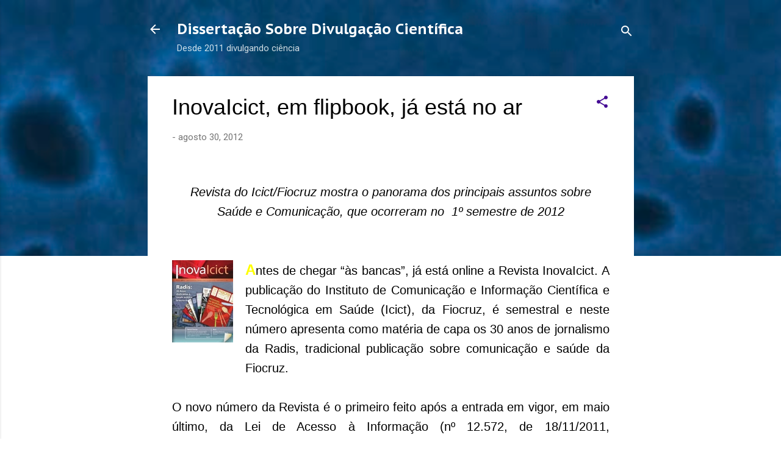

--- FILE ---
content_type: text/html; charset=UTF-8
request_url: https://dissertacaosobredc.blogspot.com/2012/08/inovaicict-em-flipbook-ja-esta-no-ar.html
body_size: 31509
content:
<!DOCTYPE html>
<html dir='ltr' lang='pt-BR'>
<head>
<meta content='width=device-width, initial-scale=1' name='viewport'/>
<title>InovaIcict, em flipbook, já está no ar</title>
<meta content='text/html; charset=UTF-8' http-equiv='Content-Type'/>
<!-- Chrome, Firefox OS and Opera -->
<meta content='rgba(0, 0, 0, 0)' name='theme-color'/>
<!-- Windows Phone -->
<meta content='rgba(0, 0, 0, 0)' name='msapplication-navbutton-color'/>
<meta content='blogger' name='generator'/>
<link href='https://dissertacaosobredc.blogspot.com/favicon.ico' rel='icon' type='image/x-icon'/>
<link href='http://dissertacaosobredc.blogspot.com/2012/08/inovaicict-em-flipbook-ja-esta-no-ar.html' rel='canonical'/>
<link rel="alternate" type="application/atom+xml" title="Dissertação Sobre Divulgação Científica - Atom" href="https://dissertacaosobredc.blogspot.com/feeds/posts/default" />
<link rel="alternate" type="application/rss+xml" title="Dissertação Sobre Divulgação Científica - RSS" href="https://dissertacaosobredc.blogspot.com/feeds/posts/default?alt=rss" />
<link rel="service.post" type="application/atom+xml" title="Dissertação Sobre Divulgação Científica - Atom" href="https://draft.blogger.com/feeds/5861927237031961042/posts/default" />

<link rel="alternate" type="application/atom+xml" title="Dissertação Sobre Divulgação Científica - Atom" href="https://dissertacaosobredc.blogspot.com/feeds/3606460218491666149/comments/default" />
<!--Can't find substitution for tag [blog.ieCssRetrofitLinks]-->
<link href='https://blogger.googleusercontent.com/img/b/R29vZ2xl/AVvXsEix3mXqdmQZlYcUouPwIc-mXUmeRzxCIGkQgRANudBe9eRgYWo5Uadz9PH9TfzUWg1fT6fP8QIZc_fM9ctJanyF_Ap9UYhS_LXiBIGiPrciaZd1iS10l3_aUux5GHKvgJDBNJzEU7HL_oRa/s1600/flipbook_Imagem+Pqe.JPG' rel='image_src'/>
<meta content='http://dissertacaosobredc.blogspot.com/2012/08/inovaicict-em-flipbook-ja-esta-no-ar.html' property='og:url'/>
<meta content='InovaIcict, em flipbook, já está no ar' property='og:title'/>
<meta content='' property='og:description'/>
<meta content='https://blogger.googleusercontent.com/img/b/R29vZ2xl/AVvXsEix3mXqdmQZlYcUouPwIc-mXUmeRzxCIGkQgRANudBe9eRgYWo5Uadz9PH9TfzUWg1fT6fP8QIZc_fM9ctJanyF_Ap9UYhS_LXiBIGiPrciaZd1iS10l3_aUux5GHKvgJDBNJzEU7HL_oRa/w1200-h630-p-k-no-nu/flipbook_Imagem+Pqe.JPG' property='og:image'/>
<style type='text/css'>@font-face{font-family:'PT Sans Caption';font-style:normal;font-weight:700;font-display:swap;src:url(//fonts.gstatic.com/s/ptsanscaption/v20/0FlJVP6Hrxmt7-fsUFhlFXNIlpcSwSrkQQ-v7XwDg99l.woff2)format('woff2');unicode-range:U+0460-052F,U+1C80-1C8A,U+20B4,U+2DE0-2DFF,U+A640-A69F,U+FE2E-FE2F;}@font-face{font-family:'PT Sans Caption';font-style:normal;font-weight:700;font-display:swap;src:url(//fonts.gstatic.com/s/ptsanscaption/v20/0FlJVP6Hrxmt7-fsUFhlFXNIlpcSwSrkSA-v7XwDg99l.woff2)format('woff2');unicode-range:U+0301,U+0400-045F,U+0490-0491,U+04B0-04B1,U+2116;}@font-face{font-family:'PT Sans Caption';font-style:normal;font-weight:700;font-display:swap;src:url(//fonts.gstatic.com/s/ptsanscaption/v20/0FlJVP6Hrxmt7-fsUFhlFXNIlpcSwSrkQg-v7XwDg99l.woff2)format('woff2');unicode-range:U+0100-02BA,U+02BD-02C5,U+02C7-02CC,U+02CE-02D7,U+02DD-02FF,U+0304,U+0308,U+0329,U+1D00-1DBF,U+1E00-1E9F,U+1EF2-1EFF,U+2020,U+20A0-20AB,U+20AD-20C0,U+2113,U+2C60-2C7F,U+A720-A7FF;}@font-face{font-family:'PT Sans Caption';font-style:normal;font-weight:700;font-display:swap;src:url(//fonts.gstatic.com/s/ptsanscaption/v20/0FlJVP6Hrxmt7-fsUFhlFXNIlpcSwSrkTA-v7XwDgw.woff2)format('woff2');unicode-range:U+0000-00FF,U+0131,U+0152-0153,U+02BB-02BC,U+02C6,U+02DA,U+02DC,U+0304,U+0308,U+0329,U+2000-206F,U+20AC,U+2122,U+2191,U+2193,U+2212,U+2215,U+FEFF,U+FFFD;}@font-face{font-family:'Roboto';font-style:italic;font-weight:300;font-stretch:100%;font-display:swap;src:url(//fonts.gstatic.com/s/roboto/v50/KFOKCnqEu92Fr1Mu53ZEC9_Vu3r1gIhOszmOClHrs6ljXfMMLt_QuAX-k3Yi128m0kN2.woff2)format('woff2');unicode-range:U+0460-052F,U+1C80-1C8A,U+20B4,U+2DE0-2DFF,U+A640-A69F,U+FE2E-FE2F;}@font-face{font-family:'Roboto';font-style:italic;font-weight:300;font-stretch:100%;font-display:swap;src:url(//fonts.gstatic.com/s/roboto/v50/KFOKCnqEu92Fr1Mu53ZEC9_Vu3r1gIhOszmOClHrs6ljXfMMLt_QuAz-k3Yi128m0kN2.woff2)format('woff2');unicode-range:U+0301,U+0400-045F,U+0490-0491,U+04B0-04B1,U+2116;}@font-face{font-family:'Roboto';font-style:italic;font-weight:300;font-stretch:100%;font-display:swap;src:url(//fonts.gstatic.com/s/roboto/v50/KFOKCnqEu92Fr1Mu53ZEC9_Vu3r1gIhOszmOClHrs6ljXfMMLt_QuAT-k3Yi128m0kN2.woff2)format('woff2');unicode-range:U+1F00-1FFF;}@font-face{font-family:'Roboto';font-style:italic;font-weight:300;font-stretch:100%;font-display:swap;src:url(//fonts.gstatic.com/s/roboto/v50/KFOKCnqEu92Fr1Mu53ZEC9_Vu3r1gIhOszmOClHrs6ljXfMMLt_QuAv-k3Yi128m0kN2.woff2)format('woff2');unicode-range:U+0370-0377,U+037A-037F,U+0384-038A,U+038C,U+038E-03A1,U+03A3-03FF;}@font-face{font-family:'Roboto';font-style:italic;font-weight:300;font-stretch:100%;font-display:swap;src:url(//fonts.gstatic.com/s/roboto/v50/KFOKCnqEu92Fr1Mu53ZEC9_Vu3r1gIhOszmOClHrs6ljXfMMLt_QuHT-k3Yi128m0kN2.woff2)format('woff2');unicode-range:U+0302-0303,U+0305,U+0307-0308,U+0310,U+0312,U+0315,U+031A,U+0326-0327,U+032C,U+032F-0330,U+0332-0333,U+0338,U+033A,U+0346,U+034D,U+0391-03A1,U+03A3-03A9,U+03B1-03C9,U+03D1,U+03D5-03D6,U+03F0-03F1,U+03F4-03F5,U+2016-2017,U+2034-2038,U+203C,U+2040,U+2043,U+2047,U+2050,U+2057,U+205F,U+2070-2071,U+2074-208E,U+2090-209C,U+20D0-20DC,U+20E1,U+20E5-20EF,U+2100-2112,U+2114-2115,U+2117-2121,U+2123-214F,U+2190,U+2192,U+2194-21AE,U+21B0-21E5,U+21F1-21F2,U+21F4-2211,U+2213-2214,U+2216-22FF,U+2308-230B,U+2310,U+2319,U+231C-2321,U+2336-237A,U+237C,U+2395,U+239B-23B7,U+23D0,U+23DC-23E1,U+2474-2475,U+25AF,U+25B3,U+25B7,U+25BD,U+25C1,U+25CA,U+25CC,U+25FB,U+266D-266F,U+27C0-27FF,U+2900-2AFF,U+2B0E-2B11,U+2B30-2B4C,U+2BFE,U+3030,U+FF5B,U+FF5D,U+1D400-1D7FF,U+1EE00-1EEFF;}@font-face{font-family:'Roboto';font-style:italic;font-weight:300;font-stretch:100%;font-display:swap;src:url(//fonts.gstatic.com/s/roboto/v50/KFOKCnqEu92Fr1Mu53ZEC9_Vu3r1gIhOszmOClHrs6ljXfMMLt_QuGb-k3Yi128m0kN2.woff2)format('woff2');unicode-range:U+0001-000C,U+000E-001F,U+007F-009F,U+20DD-20E0,U+20E2-20E4,U+2150-218F,U+2190,U+2192,U+2194-2199,U+21AF,U+21E6-21F0,U+21F3,U+2218-2219,U+2299,U+22C4-22C6,U+2300-243F,U+2440-244A,U+2460-24FF,U+25A0-27BF,U+2800-28FF,U+2921-2922,U+2981,U+29BF,U+29EB,U+2B00-2BFF,U+4DC0-4DFF,U+FFF9-FFFB,U+10140-1018E,U+10190-1019C,U+101A0,U+101D0-101FD,U+102E0-102FB,U+10E60-10E7E,U+1D2C0-1D2D3,U+1D2E0-1D37F,U+1F000-1F0FF,U+1F100-1F1AD,U+1F1E6-1F1FF,U+1F30D-1F30F,U+1F315,U+1F31C,U+1F31E,U+1F320-1F32C,U+1F336,U+1F378,U+1F37D,U+1F382,U+1F393-1F39F,U+1F3A7-1F3A8,U+1F3AC-1F3AF,U+1F3C2,U+1F3C4-1F3C6,U+1F3CA-1F3CE,U+1F3D4-1F3E0,U+1F3ED,U+1F3F1-1F3F3,U+1F3F5-1F3F7,U+1F408,U+1F415,U+1F41F,U+1F426,U+1F43F,U+1F441-1F442,U+1F444,U+1F446-1F449,U+1F44C-1F44E,U+1F453,U+1F46A,U+1F47D,U+1F4A3,U+1F4B0,U+1F4B3,U+1F4B9,U+1F4BB,U+1F4BF,U+1F4C8-1F4CB,U+1F4D6,U+1F4DA,U+1F4DF,U+1F4E3-1F4E6,U+1F4EA-1F4ED,U+1F4F7,U+1F4F9-1F4FB,U+1F4FD-1F4FE,U+1F503,U+1F507-1F50B,U+1F50D,U+1F512-1F513,U+1F53E-1F54A,U+1F54F-1F5FA,U+1F610,U+1F650-1F67F,U+1F687,U+1F68D,U+1F691,U+1F694,U+1F698,U+1F6AD,U+1F6B2,U+1F6B9-1F6BA,U+1F6BC,U+1F6C6-1F6CF,U+1F6D3-1F6D7,U+1F6E0-1F6EA,U+1F6F0-1F6F3,U+1F6F7-1F6FC,U+1F700-1F7FF,U+1F800-1F80B,U+1F810-1F847,U+1F850-1F859,U+1F860-1F887,U+1F890-1F8AD,U+1F8B0-1F8BB,U+1F8C0-1F8C1,U+1F900-1F90B,U+1F93B,U+1F946,U+1F984,U+1F996,U+1F9E9,U+1FA00-1FA6F,U+1FA70-1FA7C,U+1FA80-1FA89,U+1FA8F-1FAC6,U+1FACE-1FADC,U+1FADF-1FAE9,U+1FAF0-1FAF8,U+1FB00-1FBFF;}@font-face{font-family:'Roboto';font-style:italic;font-weight:300;font-stretch:100%;font-display:swap;src:url(//fonts.gstatic.com/s/roboto/v50/KFOKCnqEu92Fr1Mu53ZEC9_Vu3r1gIhOszmOClHrs6ljXfMMLt_QuAf-k3Yi128m0kN2.woff2)format('woff2');unicode-range:U+0102-0103,U+0110-0111,U+0128-0129,U+0168-0169,U+01A0-01A1,U+01AF-01B0,U+0300-0301,U+0303-0304,U+0308-0309,U+0323,U+0329,U+1EA0-1EF9,U+20AB;}@font-face{font-family:'Roboto';font-style:italic;font-weight:300;font-stretch:100%;font-display:swap;src:url(//fonts.gstatic.com/s/roboto/v50/KFOKCnqEu92Fr1Mu53ZEC9_Vu3r1gIhOszmOClHrs6ljXfMMLt_QuAb-k3Yi128m0kN2.woff2)format('woff2');unicode-range:U+0100-02BA,U+02BD-02C5,U+02C7-02CC,U+02CE-02D7,U+02DD-02FF,U+0304,U+0308,U+0329,U+1D00-1DBF,U+1E00-1E9F,U+1EF2-1EFF,U+2020,U+20A0-20AB,U+20AD-20C0,U+2113,U+2C60-2C7F,U+A720-A7FF;}@font-face{font-family:'Roboto';font-style:italic;font-weight:300;font-stretch:100%;font-display:swap;src:url(//fonts.gstatic.com/s/roboto/v50/KFOKCnqEu92Fr1Mu53ZEC9_Vu3r1gIhOszmOClHrs6ljXfMMLt_QuAj-k3Yi128m0g.woff2)format('woff2');unicode-range:U+0000-00FF,U+0131,U+0152-0153,U+02BB-02BC,U+02C6,U+02DA,U+02DC,U+0304,U+0308,U+0329,U+2000-206F,U+20AC,U+2122,U+2191,U+2193,U+2212,U+2215,U+FEFF,U+FFFD;}@font-face{font-family:'Roboto';font-style:normal;font-weight:400;font-stretch:100%;font-display:swap;src:url(//fonts.gstatic.com/s/roboto/v50/KFOMCnqEu92Fr1ME7kSn66aGLdTylUAMQXC89YmC2DPNWubEbVmZiAr0klQmz24O0g.woff2)format('woff2');unicode-range:U+0460-052F,U+1C80-1C8A,U+20B4,U+2DE0-2DFF,U+A640-A69F,U+FE2E-FE2F;}@font-face{font-family:'Roboto';font-style:normal;font-weight:400;font-stretch:100%;font-display:swap;src:url(//fonts.gstatic.com/s/roboto/v50/KFOMCnqEu92Fr1ME7kSn66aGLdTylUAMQXC89YmC2DPNWubEbVmQiAr0klQmz24O0g.woff2)format('woff2');unicode-range:U+0301,U+0400-045F,U+0490-0491,U+04B0-04B1,U+2116;}@font-face{font-family:'Roboto';font-style:normal;font-weight:400;font-stretch:100%;font-display:swap;src:url(//fonts.gstatic.com/s/roboto/v50/KFOMCnqEu92Fr1ME7kSn66aGLdTylUAMQXC89YmC2DPNWubEbVmYiAr0klQmz24O0g.woff2)format('woff2');unicode-range:U+1F00-1FFF;}@font-face{font-family:'Roboto';font-style:normal;font-weight:400;font-stretch:100%;font-display:swap;src:url(//fonts.gstatic.com/s/roboto/v50/KFOMCnqEu92Fr1ME7kSn66aGLdTylUAMQXC89YmC2DPNWubEbVmXiAr0klQmz24O0g.woff2)format('woff2');unicode-range:U+0370-0377,U+037A-037F,U+0384-038A,U+038C,U+038E-03A1,U+03A3-03FF;}@font-face{font-family:'Roboto';font-style:normal;font-weight:400;font-stretch:100%;font-display:swap;src:url(//fonts.gstatic.com/s/roboto/v50/KFOMCnqEu92Fr1ME7kSn66aGLdTylUAMQXC89YmC2DPNWubEbVnoiAr0klQmz24O0g.woff2)format('woff2');unicode-range:U+0302-0303,U+0305,U+0307-0308,U+0310,U+0312,U+0315,U+031A,U+0326-0327,U+032C,U+032F-0330,U+0332-0333,U+0338,U+033A,U+0346,U+034D,U+0391-03A1,U+03A3-03A9,U+03B1-03C9,U+03D1,U+03D5-03D6,U+03F0-03F1,U+03F4-03F5,U+2016-2017,U+2034-2038,U+203C,U+2040,U+2043,U+2047,U+2050,U+2057,U+205F,U+2070-2071,U+2074-208E,U+2090-209C,U+20D0-20DC,U+20E1,U+20E5-20EF,U+2100-2112,U+2114-2115,U+2117-2121,U+2123-214F,U+2190,U+2192,U+2194-21AE,U+21B0-21E5,U+21F1-21F2,U+21F4-2211,U+2213-2214,U+2216-22FF,U+2308-230B,U+2310,U+2319,U+231C-2321,U+2336-237A,U+237C,U+2395,U+239B-23B7,U+23D0,U+23DC-23E1,U+2474-2475,U+25AF,U+25B3,U+25B7,U+25BD,U+25C1,U+25CA,U+25CC,U+25FB,U+266D-266F,U+27C0-27FF,U+2900-2AFF,U+2B0E-2B11,U+2B30-2B4C,U+2BFE,U+3030,U+FF5B,U+FF5D,U+1D400-1D7FF,U+1EE00-1EEFF;}@font-face{font-family:'Roboto';font-style:normal;font-weight:400;font-stretch:100%;font-display:swap;src:url(//fonts.gstatic.com/s/roboto/v50/KFOMCnqEu92Fr1ME7kSn66aGLdTylUAMQXC89YmC2DPNWubEbVn6iAr0klQmz24O0g.woff2)format('woff2');unicode-range:U+0001-000C,U+000E-001F,U+007F-009F,U+20DD-20E0,U+20E2-20E4,U+2150-218F,U+2190,U+2192,U+2194-2199,U+21AF,U+21E6-21F0,U+21F3,U+2218-2219,U+2299,U+22C4-22C6,U+2300-243F,U+2440-244A,U+2460-24FF,U+25A0-27BF,U+2800-28FF,U+2921-2922,U+2981,U+29BF,U+29EB,U+2B00-2BFF,U+4DC0-4DFF,U+FFF9-FFFB,U+10140-1018E,U+10190-1019C,U+101A0,U+101D0-101FD,U+102E0-102FB,U+10E60-10E7E,U+1D2C0-1D2D3,U+1D2E0-1D37F,U+1F000-1F0FF,U+1F100-1F1AD,U+1F1E6-1F1FF,U+1F30D-1F30F,U+1F315,U+1F31C,U+1F31E,U+1F320-1F32C,U+1F336,U+1F378,U+1F37D,U+1F382,U+1F393-1F39F,U+1F3A7-1F3A8,U+1F3AC-1F3AF,U+1F3C2,U+1F3C4-1F3C6,U+1F3CA-1F3CE,U+1F3D4-1F3E0,U+1F3ED,U+1F3F1-1F3F3,U+1F3F5-1F3F7,U+1F408,U+1F415,U+1F41F,U+1F426,U+1F43F,U+1F441-1F442,U+1F444,U+1F446-1F449,U+1F44C-1F44E,U+1F453,U+1F46A,U+1F47D,U+1F4A3,U+1F4B0,U+1F4B3,U+1F4B9,U+1F4BB,U+1F4BF,U+1F4C8-1F4CB,U+1F4D6,U+1F4DA,U+1F4DF,U+1F4E3-1F4E6,U+1F4EA-1F4ED,U+1F4F7,U+1F4F9-1F4FB,U+1F4FD-1F4FE,U+1F503,U+1F507-1F50B,U+1F50D,U+1F512-1F513,U+1F53E-1F54A,U+1F54F-1F5FA,U+1F610,U+1F650-1F67F,U+1F687,U+1F68D,U+1F691,U+1F694,U+1F698,U+1F6AD,U+1F6B2,U+1F6B9-1F6BA,U+1F6BC,U+1F6C6-1F6CF,U+1F6D3-1F6D7,U+1F6E0-1F6EA,U+1F6F0-1F6F3,U+1F6F7-1F6FC,U+1F700-1F7FF,U+1F800-1F80B,U+1F810-1F847,U+1F850-1F859,U+1F860-1F887,U+1F890-1F8AD,U+1F8B0-1F8BB,U+1F8C0-1F8C1,U+1F900-1F90B,U+1F93B,U+1F946,U+1F984,U+1F996,U+1F9E9,U+1FA00-1FA6F,U+1FA70-1FA7C,U+1FA80-1FA89,U+1FA8F-1FAC6,U+1FACE-1FADC,U+1FADF-1FAE9,U+1FAF0-1FAF8,U+1FB00-1FBFF;}@font-face{font-family:'Roboto';font-style:normal;font-weight:400;font-stretch:100%;font-display:swap;src:url(//fonts.gstatic.com/s/roboto/v50/KFOMCnqEu92Fr1ME7kSn66aGLdTylUAMQXC89YmC2DPNWubEbVmbiAr0klQmz24O0g.woff2)format('woff2');unicode-range:U+0102-0103,U+0110-0111,U+0128-0129,U+0168-0169,U+01A0-01A1,U+01AF-01B0,U+0300-0301,U+0303-0304,U+0308-0309,U+0323,U+0329,U+1EA0-1EF9,U+20AB;}@font-face{font-family:'Roboto';font-style:normal;font-weight:400;font-stretch:100%;font-display:swap;src:url(//fonts.gstatic.com/s/roboto/v50/KFOMCnqEu92Fr1ME7kSn66aGLdTylUAMQXC89YmC2DPNWubEbVmaiAr0klQmz24O0g.woff2)format('woff2');unicode-range:U+0100-02BA,U+02BD-02C5,U+02C7-02CC,U+02CE-02D7,U+02DD-02FF,U+0304,U+0308,U+0329,U+1D00-1DBF,U+1E00-1E9F,U+1EF2-1EFF,U+2020,U+20A0-20AB,U+20AD-20C0,U+2113,U+2C60-2C7F,U+A720-A7FF;}@font-face{font-family:'Roboto';font-style:normal;font-weight:400;font-stretch:100%;font-display:swap;src:url(//fonts.gstatic.com/s/roboto/v50/KFOMCnqEu92Fr1ME7kSn66aGLdTylUAMQXC89YmC2DPNWubEbVmUiAr0klQmz24.woff2)format('woff2');unicode-range:U+0000-00FF,U+0131,U+0152-0153,U+02BB-02BC,U+02C6,U+02DA,U+02DC,U+0304,U+0308,U+0329,U+2000-206F,U+20AC,U+2122,U+2191,U+2193,U+2212,U+2215,U+FEFF,U+FFFD;}</style>
<style id='page-skin-1' type='text/css'><!--
/*! normalize.css v3.0.1 | MIT License | git.io/normalize */html{font-family:sans-serif;-ms-text-size-adjust:100%;-webkit-text-size-adjust:100%}body{margin:0}article,aside,details,figcaption,figure,footer,header,hgroup,main,nav,section,summary{display:block}audio,canvas,progress,video{display:inline-block;vertical-align:baseline}audio:not([controls]){display:none;height:0}[hidden],template{display:none}a{background:transparent}a:active,a:hover{outline:0}abbr[title]{border-bottom:1px dotted}b,strong{font-weight:bold}dfn{font-style:italic}h1{font-size:2em;margin:.67em 0}mark{background:#ff0;color:#000}small{font-size:80%}sub,sup{font-size:75%;line-height:0;position:relative;vertical-align:baseline}sup{top:-0.5em}sub{bottom:-0.25em}img{border:0}svg:not(:root){overflow:hidden}figure{margin:1em 40px}hr{-moz-box-sizing:content-box;box-sizing:content-box;height:0}pre{overflow:auto}code,kbd,pre,samp{font-family:monospace,monospace;font-size:1em}button,input,optgroup,select,textarea{color:inherit;font:inherit;margin:0}button{overflow:visible}button,select{text-transform:none}button,html input[type="button"],input[type="reset"],input[type="submit"]{-webkit-appearance:button;cursor:pointer}button[disabled],html input[disabled]{cursor:default}button::-moz-focus-inner,input::-moz-focus-inner{border:0;padding:0}input{line-height:normal}input[type="checkbox"],input[type="radio"]{box-sizing:border-box;padding:0}input[type="number"]::-webkit-inner-spin-button,input[type="number"]::-webkit-outer-spin-button{height:auto}input[type="search"]{-webkit-appearance:textfield;-moz-box-sizing:content-box;-webkit-box-sizing:content-box;box-sizing:content-box}input[type="search"]::-webkit-search-cancel-button,input[type="search"]::-webkit-search-decoration{-webkit-appearance:none}fieldset{border:1px solid #c0c0c0;margin:0 2px;padding:.35em .625em .75em}legend{border:0;padding:0}textarea{overflow:auto}optgroup{font-weight:bold}table{border-collapse:collapse;border-spacing:0}td,th{padding:0}
/*!************************************************
* Blogger Template Style
* Name: Contempo
**************************************************/
body{
overflow-wrap:break-word;
word-break:break-word;
word-wrap:break-word
}
.hidden{
display:none
}
.invisible{
visibility:hidden
}
.container::after,.float-container::after{
clear:both;
content:"";
display:table
}
.clearboth{
clear:both
}
#comments .comment .comment-actions,.subscribe-popup .FollowByEmail .follow-by-email-submit,.widget.Profile .profile-link,.widget.Profile .profile-link.visit-profile{
background:0 0;
border:0;
box-shadow:none;
color:#31a1ae;
cursor:pointer;
font-size:14px;
font-weight:700;
outline:0;
text-decoration:none;
text-transform:uppercase;
width:auto
}
.dim-overlay{
background-color:rgba(0,0,0,.54);
height:100vh;
left:0;
position:fixed;
top:0;
width:100%
}
#sharing-dim-overlay{
background-color:transparent
}
input::-ms-clear{
display:none
}
.blogger-logo,.svg-icon-24.blogger-logo{
fill:#ff9800;
opacity:1
}
.loading-spinner-large{
-webkit-animation:mspin-rotate 1.568s infinite linear;
animation:mspin-rotate 1.568s infinite linear;
height:48px;
overflow:hidden;
position:absolute;
width:48px;
z-index:200
}
.loading-spinner-large>div{
-webkit-animation:mspin-revrot 5332ms infinite steps(4);
animation:mspin-revrot 5332ms infinite steps(4)
}
.loading-spinner-large>div>div{
-webkit-animation:mspin-singlecolor-large-film 1333ms infinite steps(81);
animation:mspin-singlecolor-large-film 1333ms infinite steps(81);
background-size:100%;
height:48px;
width:3888px
}
.mspin-black-large>div>div,.mspin-grey_54-large>div>div{
background-image:url(https://www.blogblog.com/indie/mspin_black_large.svg)
}
.mspin-white-large>div>div{
background-image:url(https://www.blogblog.com/indie/mspin_white_large.svg)
}
.mspin-grey_54-large{
opacity:.54
}
@-webkit-keyframes mspin-singlecolor-large-film{
from{
-webkit-transform:translateX(0);
transform:translateX(0)
}
to{
-webkit-transform:translateX(-3888px);
transform:translateX(-3888px)
}
}
@keyframes mspin-singlecolor-large-film{
from{
-webkit-transform:translateX(0);
transform:translateX(0)
}
to{
-webkit-transform:translateX(-3888px);
transform:translateX(-3888px)
}
}
@-webkit-keyframes mspin-rotate{
from{
-webkit-transform:rotate(0);
transform:rotate(0)
}
to{
-webkit-transform:rotate(360deg);
transform:rotate(360deg)
}
}
@keyframes mspin-rotate{
from{
-webkit-transform:rotate(0);
transform:rotate(0)
}
to{
-webkit-transform:rotate(360deg);
transform:rotate(360deg)
}
}
@-webkit-keyframes mspin-revrot{
from{
-webkit-transform:rotate(0);
transform:rotate(0)
}
to{
-webkit-transform:rotate(-360deg);
transform:rotate(-360deg)
}
}
@keyframes mspin-revrot{
from{
-webkit-transform:rotate(0);
transform:rotate(0)
}
to{
-webkit-transform:rotate(-360deg);
transform:rotate(-360deg)
}
}
.skip-navigation{
background-color:#fff;
box-sizing:border-box;
color:#000;
display:block;
height:0;
left:0;
line-height:50px;
overflow:hidden;
padding-top:0;
position:fixed;
text-align:center;
top:0;
-webkit-transition:box-shadow .3s,height .3s,padding-top .3s;
transition:box-shadow .3s,height .3s,padding-top .3s;
width:100%;
z-index:900
}
.skip-navigation:focus{
box-shadow:0 4px 5px 0 rgba(0,0,0,.14),0 1px 10px 0 rgba(0,0,0,.12),0 2px 4px -1px rgba(0,0,0,.2);
height:50px
}
#main{
outline:0
}
.main-heading{
position:absolute;
clip:rect(1px,1px,1px,1px);
padding:0;
border:0;
height:1px;
width:1px;
overflow:hidden
}
.Attribution{
margin-top:1em;
text-align:center
}
.Attribution .blogger img,.Attribution .blogger svg{
vertical-align:bottom
}
.Attribution .blogger img{
margin-right:.5em
}
.Attribution div{
line-height:24px;
margin-top:.5em
}
.Attribution .copyright,.Attribution .image-attribution{
font-size:.7em;
margin-top:1.5em
}
.BLOG_mobile_video_class{
display:none
}
.bg-photo{
background-attachment:scroll!important
}
body .CSS_LIGHTBOX{
z-index:900
}
.extendable .show-less,.extendable .show-more{
border-color:#31a1ae;
color:#31a1ae;
margin-top:8px
}
.extendable .show-less.hidden,.extendable .show-more.hidden{
display:none
}
.inline-ad{
display:none;
max-width:100%;
overflow:hidden
}
.adsbygoogle{
display:block
}
#cookieChoiceInfo{
bottom:0;
top:auto
}
iframe.b-hbp-video{
border:0
}
.post-body img{
max-width:100%
}
.post-body iframe{
max-width:100%
}
.post-body a[imageanchor="1"]{
display:inline-block
}
.byline{
margin-right:1em
}
.byline:last-child{
margin-right:0
}
.link-copied-dialog{
max-width:520px;
outline:0
}
.link-copied-dialog .modal-dialog-buttons{
margin-top:8px
}
.link-copied-dialog .goog-buttonset-default{
background:0 0;
border:0
}
.link-copied-dialog .goog-buttonset-default:focus{
outline:0
}
.paging-control-container{
margin-bottom:16px
}
.paging-control-container .paging-control{
display:inline-block
}
.paging-control-container .comment-range-text::after,.paging-control-container .paging-control{
color:#31a1ae
}
.paging-control-container .comment-range-text,.paging-control-container .paging-control{
margin-right:8px
}
.paging-control-container .comment-range-text::after,.paging-control-container .paging-control::after{
content:"\b7";
cursor:default;
padding-left:8px;
pointer-events:none
}
.paging-control-container .comment-range-text:last-child::after,.paging-control-container .paging-control:last-child::after{
content:none
}
.byline.reactions iframe{
height:20px
}
.b-notification{
color:#000;
background-color:#fff;
border-bottom:solid 1px #000;
box-sizing:border-box;
padding:16px 32px;
text-align:center
}
.b-notification.visible{
-webkit-transition:margin-top .3s cubic-bezier(.4,0,.2,1);
transition:margin-top .3s cubic-bezier(.4,0,.2,1)
}
.b-notification.invisible{
position:absolute
}
.b-notification-close{
position:absolute;
right:8px;
top:8px
}
.no-posts-message{
line-height:40px;
text-align:center
}
@media screen and (max-width:800px){
body.item-view .post-body a[imageanchor="1"][style*="float: left;"],body.item-view .post-body a[imageanchor="1"][style*="float: right;"]{
float:none!important;
clear:none!important
}
body.item-view .post-body a[imageanchor="1"] img{
display:block;
height:auto;
margin:0 auto
}
body.item-view .post-body>.separator:first-child>a[imageanchor="1"]:first-child{
margin-top:20px
}
.post-body a[imageanchor]{
display:block
}
body.item-view .post-body a[imageanchor="1"]{
margin-left:0!important;
margin-right:0!important
}
body.item-view .post-body a[imageanchor="1"]+a[imageanchor="1"]{
margin-top:16px
}
}
.item-control{
display:none
}
#comments{
border-top:1px dashed rgba(0,0,0,.54);
margin-top:20px;
padding:20px
}
#comments .comment-thread ol{
margin:0;
padding-left:0;
padding-left:0
}
#comments .comment .comment-replybox-single,#comments .comment-thread .comment-replies{
margin-left:60px
}
#comments .comment-thread .thread-count{
display:none
}
#comments .comment{
list-style-type:none;
padding:0 0 30px;
position:relative
}
#comments .comment .comment{
padding-bottom:8px
}
.comment .avatar-image-container{
position:absolute
}
.comment .avatar-image-container img{
border-radius:50%
}
.avatar-image-container svg,.comment .avatar-image-container .avatar-icon{
border-radius:50%;
border:solid 1px #440b94;
box-sizing:border-box;
fill:#440b94;
height:35px;
margin:0;
padding:7px;
width:35px
}
.comment .comment-block{
margin-top:10px;
margin-left:60px;
padding-bottom:0
}
#comments .comment-author-header-wrapper{
margin-left:40px
}
#comments .comment .thread-expanded .comment-block{
padding-bottom:20px
}
#comments .comment .comment-header .user,#comments .comment .comment-header .user a{
color:#000000;
font-style:normal;
font-weight:700
}
#comments .comment .comment-actions{
bottom:0;
margin-bottom:15px;
position:absolute
}
#comments .comment .comment-actions>*{
margin-right:8px
}
#comments .comment .comment-header .datetime{
bottom:0;
color:rgba(0,0,0,.54);
display:inline-block;
font-size:13px;
font-style:italic;
margin-left:8px
}
#comments .comment .comment-footer .comment-timestamp a,#comments .comment .comment-header .datetime a{
color:rgba(0,0,0,.54)
}
#comments .comment .comment-content,.comment .comment-body{
margin-top:12px;
word-break:break-word
}
.comment-body{
margin-bottom:12px
}
#comments.embed[data-num-comments="0"]{
border:0;
margin-top:0;
padding-top:0
}
#comments.embed[data-num-comments="0"] #comment-post-message,#comments.embed[data-num-comments="0"] div.comment-form>p,#comments.embed[data-num-comments="0"] p.comment-footer{
display:none
}
#comment-editor-src{
display:none
}
.comments .comments-content .loadmore.loaded{
max-height:0;
opacity:0;
overflow:hidden
}
.extendable .remaining-items{
height:0;
overflow:hidden;
-webkit-transition:height .3s cubic-bezier(.4,0,.2,1);
transition:height .3s cubic-bezier(.4,0,.2,1)
}
.extendable .remaining-items.expanded{
height:auto
}
.svg-icon-24,.svg-icon-24-button{
cursor:pointer;
height:24px;
width:24px;
min-width:24px
}
.touch-icon{
margin:-12px;
padding:12px
}
.touch-icon:active,.touch-icon:focus{
background-color:rgba(153,153,153,.4);
border-radius:50%
}
svg:not(:root).touch-icon{
overflow:visible
}
html[dir=rtl] .rtl-reversible-icon{
-webkit-transform:scaleX(-1);
-ms-transform:scaleX(-1);
transform:scaleX(-1)
}
.svg-icon-24-button,.touch-icon-button{
background:0 0;
border:0;
margin:0;
outline:0;
padding:0
}
.touch-icon-button .touch-icon:active,.touch-icon-button .touch-icon:focus{
background-color:transparent
}
.touch-icon-button:active .touch-icon,.touch-icon-button:focus .touch-icon{
background-color:rgba(153,153,153,.4);
border-radius:50%
}
.Profile .default-avatar-wrapper .avatar-icon{
border-radius:50%;
border:solid 1px #440b94;
box-sizing:border-box;
fill:#440b94;
margin:0
}
.Profile .individual .default-avatar-wrapper .avatar-icon{
padding:25px
}
.Profile .individual .avatar-icon,.Profile .individual .profile-img{
height:120px;
width:120px
}
.Profile .team .default-avatar-wrapper .avatar-icon{
padding:8px
}
.Profile .team .avatar-icon,.Profile .team .default-avatar-wrapper,.Profile .team .profile-img{
height:40px;
width:40px
}
.snippet-container{
margin:0;
position:relative;
overflow:hidden
}
.snippet-fade{
bottom:0;
box-sizing:border-box;
position:absolute;
width:96px
}
.snippet-fade{
right:0
}
.snippet-fade:after{
content:"\2026"
}
.snippet-fade:after{
float:right
}
.post-bottom{
-webkit-box-align:center;
-webkit-align-items:center;
-ms-flex-align:center;
align-items:center;
display:-webkit-box;
display:-webkit-flex;
display:-ms-flexbox;
display:flex;
-webkit-flex-wrap:wrap;
-ms-flex-wrap:wrap;
flex-wrap:wrap
}
.post-footer{
-webkit-box-flex:1;
-webkit-flex:1 1 auto;
-ms-flex:1 1 auto;
flex:1 1 auto;
-webkit-flex-wrap:wrap;
-ms-flex-wrap:wrap;
flex-wrap:wrap;
-webkit-box-ordinal-group:2;
-webkit-order:1;
-ms-flex-order:1;
order:1
}
.post-footer>*{
-webkit-box-flex:0;
-webkit-flex:0 1 auto;
-ms-flex:0 1 auto;
flex:0 1 auto
}
.post-footer .byline:last-child{
margin-right:1em
}
.jump-link{
-webkit-box-flex:0;
-webkit-flex:0 0 auto;
-ms-flex:0 0 auto;
flex:0 0 auto;
-webkit-box-ordinal-group:3;
-webkit-order:2;
-ms-flex-order:2;
order:2
}
.centered-top-container.sticky{
left:0;
position:fixed;
right:0;
top:0;
width:auto;
z-index:50;
-webkit-transition-property:opacity,-webkit-transform;
transition-property:opacity,-webkit-transform;
transition-property:transform,opacity;
transition-property:transform,opacity,-webkit-transform;
-webkit-transition-duration:.2s;
transition-duration:.2s;
-webkit-transition-timing-function:cubic-bezier(.4,0,.2,1);
transition-timing-function:cubic-bezier(.4,0,.2,1)
}
.centered-top-placeholder{
display:none
}
.collapsed-header .centered-top-placeholder{
display:block
}
.centered-top-container .Header .replaced h1,.centered-top-placeholder .Header .replaced h1{
display:none
}
.centered-top-container.sticky .Header .replaced h1{
display:block
}
.centered-top-container.sticky .Header .header-widget{
background:0 0
}
.centered-top-container.sticky .Header .header-image-wrapper{
display:none
}
.centered-top-container img,.centered-top-placeholder img{
max-width:100%
}
.collapsible{
-webkit-transition:height .3s cubic-bezier(.4,0,.2,1);
transition:height .3s cubic-bezier(.4,0,.2,1)
}
.collapsible,.collapsible>summary{
display:block;
overflow:hidden
}
.collapsible>:not(summary){
display:none
}
.collapsible[open]>:not(summary){
display:block
}
.collapsible:focus,.collapsible>summary:focus{
outline:0
}
.collapsible>summary{
cursor:pointer;
display:block;
padding:0
}
.collapsible:focus>summary,.collapsible>summary:focus{
background-color:transparent
}
.collapsible>summary::-webkit-details-marker{
display:none
}
.collapsible-title{
-webkit-box-align:center;
-webkit-align-items:center;
-ms-flex-align:center;
align-items:center;
display:-webkit-box;
display:-webkit-flex;
display:-ms-flexbox;
display:flex
}
.collapsible-title .title{
-webkit-box-flex:1;
-webkit-flex:1 1 auto;
-ms-flex:1 1 auto;
flex:1 1 auto;
-webkit-box-ordinal-group:1;
-webkit-order:0;
-ms-flex-order:0;
order:0;
overflow:hidden;
text-overflow:ellipsis;
white-space:nowrap
}
.collapsible-title .chevron-down,.collapsible[open] .collapsible-title .chevron-up{
display:block
}
.collapsible-title .chevron-up,.collapsible[open] .collapsible-title .chevron-down{
display:none
}
.flat-button{
cursor:pointer;
display:inline-block;
font-weight:700;
text-transform:uppercase;
border-radius:2px;
padding:8px;
margin:-8px
}
.flat-icon-button{
background:0 0;
border:0;
margin:0;
outline:0;
padding:0;
margin:-12px;
padding:12px;
cursor:pointer;
box-sizing:content-box;
display:inline-block;
line-height:0
}
.flat-icon-button,.flat-icon-button .splash-wrapper{
border-radius:50%
}
.flat-icon-button .splash.animate{
-webkit-animation-duration:.3s;
animation-duration:.3s
}
.overflowable-container{
max-height:46px;
overflow:hidden;
position:relative
}
.overflow-button{
cursor:pointer
}
#overflowable-dim-overlay{
background:0 0
}
.overflow-popup{
box-shadow:0 2px 2px 0 rgba(0,0,0,.14),0 3px 1px -2px rgba(0,0,0,.2),0 1px 5px 0 rgba(0,0,0,.12);
background-color:#f3fdfe;
left:0;
max-width:calc(100% - 32px);
position:absolute;
top:0;
visibility:hidden;
z-index:101
}
.overflow-popup ul{
list-style:none
}
.overflow-popup .tabs li,.overflow-popup li{
display:block;
height:auto
}
.overflow-popup .tabs li{
padding-left:0;
padding-right:0
}
.overflow-button.hidden,.overflow-popup .tabs li.hidden,.overflow-popup li.hidden{
display:none
}
.pill-button{
background:0 0;
border:1px solid;
border-radius:12px;
cursor:pointer;
display:inline-block;
padding:4px 16px;
text-transform:uppercase
}
.ripple{
position:relative
}
.ripple>*{
z-index:1
}
.splash-wrapper{
bottom:0;
left:0;
overflow:hidden;
pointer-events:none;
position:absolute;
right:0;
top:0;
z-index:0
}
.splash{
background:#ccc;
border-radius:100%;
display:block;
opacity:.6;
position:absolute;
-webkit-transform:scale(0);
-ms-transform:scale(0);
transform:scale(0)
}
.splash.animate{
-webkit-animation:ripple-effect .4s linear;
animation:ripple-effect .4s linear
}
@-webkit-keyframes ripple-effect{
100%{
opacity:0;
-webkit-transform:scale(2.5);
transform:scale(2.5)
}
}
@keyframes ripple-effect{
100%{
opacity:0;
-webkit-transform:scale(2.5);
transform:scale(2.5)
}
}
.search{
display:-webkit-box;
display:-webkit-flex;
display:-ms-flexbox;
display:flex;
line-height:24px;
width:24px
}
.search.focused{
width:100%
}
.search.focused .section{
width:100%
}
.search form{
z-index:101
}
.search h3{
display:none
}
.search form{
display:-webkit-box;
display:-webkit-flex;
display:-ms-flexbox;
display:flex;
-webkit-box-flex:1;
-webkit-flex:1 0 0;
-ms-flex:1 0 0px;
flex:1 0 0;
border-bottom:solid 1px transparent;
padding-bottom:8px
}
.search form>*{
display:none
}
.search.focused form>*{
display:block
}
.search .search-input label{
display:none
}
.centered-top-placeholder.cloned .search form{
z-index:30
}
.search.focused form{
border-color:#ffffff;
position:relative;
width:auto
}
.collapsed-header .centered-top-container .search.focused form{
border-bottom-color:transparent
}
.search-expand{
-webkit-box-flex:0;
-webkit-flex:0 0 auto;
-ms-flex:0 0 auto;
flex:0 0 auto
}
.search-expand-text{
display:none
}
.search-close{
display:inline;
vertical-align:middle
}
.search-input{
-webkit-box-flex:1;
-webkit-flex:1 0 1px;
-ms-flex:1 0 1px;
flex:1 0 1px
}
.search-input input{
background:0 0;
border:0;
box-sizing:border-box;
color:#ffffff;
display:inline-block;
outline:0;
width:calc(100% - 48px)
}
.search-input input.no-cursor{
color:transparent;
text-shadow:0 0 0 #ffffff
}
.collapsed-header .centered-top-container .search-action,.collapsed-header .centered-top-container .search-input input{
color:#000000
}
.collapsed-header .centered-top-container .search-input input.no-cursor{
color:transparent;
text-shadow:0 0 0 #000000
}
.collapsed-header .centered-top-container .search-input input.no-cursor:focus,.search-input input.no-cursor:focus{
outline:0
}
.search-focused>*{
visibility:hidden
}
.search-focused .search,.search-focused .search-icon{
visibility:visible
}
.search.focused .search-action{
display:block
}
.search.focused .search-action:disabled{
opacity:.3
}
.widget.Sharing .sharing-button{
display:none
}
.widget.Sharing .sharing-buttons li{
padding:0
}
.widget.Sharing .sharing-buttons li span{
display:none
}
.post-share-buttons{
position:relative
}
.centered-bottom .share-buttons .svg-icon-24,.share-buttons .svg-icon-24{
fill:#616161
}
.sharing-open.touch-icon-button:active .touch-icon,.sharing-open.touch-icon-button:focus .touch-icon{
background-color:transparent
}
.share-buttons{
background-color:#f3fdfe;
border-radius:2px;
box-shadow:0 2px 2px 0 rgba(0,0,0,.14),0 3px 1px -2px rgba(0,0,0,.2),0 1px 5px 0 rgba(0,0,0,.12);
color:#212121;
list-style:none;
margin:0;
padding:8px 0;
position:absolute;
top:-11px;
min-width:200px;
z-index:101
}
.share-buttons.hidden{
display:none
}
.sharing-button{
background:0 0;
border:0;
margin:0;
outline:0;
padding:0;
cursor:pointer
}
.share-buttons li{
margin:0;
height:48px
}
.share-buttons li:last-child{
margin-bottom:0
}
.share-buttons li .sharing-platform-button{
box-sizing:border-box;
cursor:pointer;
display:block;
height:100%;
margin-bottom:0;
padding:0 16px;
position:relative;
width:100%
}
.share-buttons li .sharing-platform-button:focus,.share-buttons li .sharing-platform-button:hover{
background-color:rgba(128,128,128,.1);
outline:0
}
.share-buttons li svg[class*=" sharing-"],.share-buttons li svg[class^=sharing-]{
position:absolute;
top:10px
}
.share-buttons li span.sharing-platform-button{
position:relative;
top:0
}
.share-buttons li .platform-sharing-text{
display:block;
font-size:16px;
line-height:48px;
white-space:nowrap
}
.share-buttons li .platform-sharing-text{
margin-left:56px
}
.sidebar-container{
background-color:#0c5b94;
max-width:284px;
overflow-y:auto;
-webkit-transition-property:-webkit-transform;
transition-property:-webkit-transform;
transition-property:transform;
transition-property:transform,-webkit-transform;
-webkit-transition-duration:.3s;
transition-duration:.3s;
-webkit-transition-timing-function:cubic-bezier(0,0,.2,1);
transition-timing-function:cubic-bezier(0,0,.2,1);
width:284px;
z-index:101;
-webkit-overflow-scrolling:touch
}
.sidebar-container .navigation{
line-height:0;
padding:16px
}
.sidebar-container .sidebar-back{
cursor:pointer
}
.sidebar-container .widget{
background:0 0;
margin:0 16px;
padding:16px 0
}
.sidebar-container .widget .title{
color:#ffffff;
margin:0
}
.sidebar-container .widget ul{
list-style:none;
margin:0;
padding:0
}
.sidebar-container .widget ul ul{
margin-left:1em
}
.sidebar-container .widget li{
font-size:16px;
line-height:normal
}
.sidebar-container .widget+.widget{
border-top:1px dashed #c8c8c8
}
.BlogArchive li{
margin:16px 0
}
.BlogArchive li:last-child{
margin-bottom:0
}
.Label li a{
display:inline-block
}
.BlogArchive .post-count,.Label .label-count{
float:right;
margin-left:.25em
}
.BlogArchive .post-count::before,.Label .label-count::before{
content:"("
}
.BlogArchive .post-count::after,.Label .label-count::after{
content:")"
}
.widget.Translate .skiptranslate>div{
display:block!important
}
.widget.Profile .profile-link{
display:-webkit-box;
display:-webkit-flex;
display:-ms-flexbox;
display:flex
}
.widget.Profile .team-member .default-avatar-wrapper,.widget.Profile .team-member .profile-img{
-webkit-box-flex:0;
-webkit-flex:0 0 auto;
-ms-flex:0 0 auto;
flex:0 0 auto;
margin-right:1em
}
.widget.Profile .individual .profile-link{
-webkit-box-orient:vertical;
-webkit-box-direction:normal;
-webkit-flex-direction:column;
-ms-flex-direction:column;
flex-direction:column
}
.widget.Profile .team .profile-link .profile-name{
-webkit-align-self:center;
-ms-flex-item-align:center;
align-self:center;
display:block;
-webkit-box-flex:1;
-webkit-flex:1 1 auto;
-ms-flex:1 1 auto;
flex:1 1 auto
}
.dim-overlay{
background-color:rgba(0,0,0,.54);
z-index:100
}
body.sidebar-visible{
overflow-y:hidden
}
@media screen and (max-width:1346px){
.sidebar-container{
bottom:0;
position:fixed;
top:0;
left:0;
right:auto
}
.sidebar-container.sidebar-invisible{
-webkit-transition-timing-function:cubic-bezier(.4,0,.6,1);
transition-timing-function:cubic-bezier(.4,0,.6,1);
-webkit-transform:translateX(-284px);
-ms-transform:translateX(-284px);
transform:translateX(-284px)
}
}
@media screen and (min-width:1347px){
.sidebar-container{
position:absolute;
top:0;
left:0;
right:auto
}
.sidebar-container .navigation{
display:none
}
}
.dialog{
box-shadow:0 2px 2px 0 rgba(0,0,0,.14),0 3px 1px -2px rgba(0,0,0,.2),0 1px 5px 0 rgba(0,0,0,.12);
background:#ffffff;
box-sizing:border-box;
color:#000000;
padding:30px;
position:fixed;
text-align:center;
width:calc(100% - 24px);
z-index:101
}
.dialog input[type=email],.dialog input[type=text]{
background-color:transparent;
border:0;
border-bottom:solid 1px rgba(0,0,0,.12);
color:#000000;
display:block;
font-family:Roboto, sans-serif;
font-size:16px;
line-height:24px;
margin:auto;
padding-bottom:7px;
outline:0;
text-align:center;
width:100%
}
.dialog input[type=email]::-webkit-input-placeholder,.dialog input[type=text]::-webkit-input-placeholder{
color:#000000
}
.dialog input[type=email]::-moz-placeholder,.dialog input[type=text]::-moz-placeholder{
color:#000000
}
.dialog input[type=email]:-ms-input-placeholder,.dialog input[type=text]:-ms-input-placeholder{
color:#000000
}
.dialog input[type=email]::-ms-input-placeholder,.dialog input[type=text]::-ms-input-placeholder{
color:#000000
}
.dialog input[type=email]::placeholder,.dialog input[type=text]::placeholder{
color:#000000
}
.dialog input[type=email]:focus,.dialog input[type=text]:focus{
border-bottom:solid 2px #31a1ae;
padding-bottom:6px
}
.dialog input.no-cursor{
color:transparent;
text-shadow:0 0 0 #000000
}
.dialog input.no-cursor:focus{
outline:0
}
.dialog input.no-cursor:focus{
outline:0
}
.dialog input[type=submit]{
font-family:Roboto, sans-serif
}
.dialog .goog-buttonset-default{
color:#31a1ae
}
.subscribe-popup{
max-width:364px
}
.subscribe-popup h3{
color:#000000;
font-size:1.8em;
margin-top:0
}
.subscribe-popup .FollowByEmail h3{
display:none
}
.subscribe-popup .FollowByEmail .follow-by-email-submit{
color:#31a1ae;
display:inline-block;
margin:0 auto;
margin-top:24px;
width:auto;
white-space:normal
}
.subscribe-popup .FollowByEmail .follow-by-email-submit:disabled{
cursor:default;
opacity:.3
}
@media (max-width:800px){
.blog-name div.widget.Subscribe{
margin-bottom:16px
}
body.item-view .blog-name div.widget.Subscribe{
margin:8px auto 16px auto;
width:100%
}
}
.tabs{
list-style:none
}
.tabs li{
display:inline-block
}
.tabs li a{
cursor:pointer;
display:inline-block;
font-weight:700;
text-transform:uppercase;
padding:12px 8px
}
.tabs .selected{
border-bottom:4px solid #ffffff
}
.tabs .selected a{
color:#ffffff
}
body#layout .bg-photo,body#layout .bg-photo-overlay{
display:none
}
body#layout .page_body{
padding:0;
position:relative;
top:0
}
body#layout .page{
display:inline-block;
left:inherit;
position:relative;
vertical-align:top;
width:540px
}
body#layout .centered{
max-width:954px
}
body#layout .navigation{
display:none
}
body#layout .sidebar-container{
display:inline-block;
width:40%
}
body#layout .hamburger-menu,body#layout .search{
display:none
}
.centered-top-container .svg-icon-24,body.collapsed-header .centered-top-placeholder .svg-icon-24{
fill:#ffffff
}
.sidebar-container .svg-icon-24{
fill:#616161
}
.centered-bottom .svg-icon-24,body.collapsed-header .centered-top-container .svg-icon-24{
fill:#440b94
}
.centered-bottom .share-buttons .svg-icon-24,.share-buttons .svg-icon-24{
fill:#616161
}
body{
background-color:rgba(0, 0, 0, 0);
color:#000000;
font:15px Roboto, sans-serif;
margin:0;
min-height:100vh
}
img{
max-width:100%
}
h3{
color:#000000;
font-size:16px
}
a{
text-decoration:none;
color:#31a1ae
}
a:visited{
color:#37afc0
}
a:hover{
color:#37afc0
}
blockquote{
color:#000000;
font:italic 300 15px Roboto, sans-serif;
font-size:x-large;
text-align:center
}
.pill-button{
font-size:12px
}
.bg-photo-container{
height:420px;
overflow:hidden;
position:absolute;
width:100%;
z-index:1
}
.bg-photo{
background:#0c5b94 url(//themes.googleusercontent.com/image?id=1JQY7McJ8IxUChQkBKiyhKy4jWFrdtWcR7CTljEGdJee44lL1ADUU_EfT2cxMyeJcA2Rl) repeat scroll top center /* Credit: lucato (http://www.istockphoto.com/portfolio/lucato?platform=blogger) */;
background-attachment:scroll;
background-size:cover;
-webkit-filter:blur(0px);
filter:blur(0px);
height:calc(100% + 2 * 0px);
left:0px;
position:absolute;
top:0px;
width:calc(100% + 2 * 0px)
}
.bg-photo-overlay{
background:rgba(0,0,0,.26);
background-size:cover;
height:420px;
position:absolute;
width:100%;
z-index:2
}
.hamburger-menu{
float:left;
margin-top:0
}
.sticky .hamburger-menu{
float:none;
position:absolute
}
.search{
border-bottom:solid 1px rgba(255, 255, 255, 0);
float:right;
position:relative;
-webkit-transition-property:width;
transition-property:width;
-webkit-transition-duration:.5s;
transition-duration:.5s;
-webkit-transition-timing-function:cubic-bezier(.4,0,.2,1);
transition-timing-function:cubic-bezier(.4,0,.2,1);
z-index:101
}
.search .dim-overlay{
background-color:transparent
}
.search form{
height:36px;
-webkit-transition-property:border-color;
transition-property:border-color;
-webkit-transition-delay:.5s;
transition-delay:.5s;
-webkit-transition-duration:.2s;
transition-duration:.2s;
-webkit-transition-timing-function:cubic-bezier(.4,0,.2,1);
transition-timing-function:cubic-bezier(.4,0,.2,1)
}
.search.focused{
width:calc(100% - 48px)
}
.search.focused form{
display:-webkit-box;
display:-webkit-flex;
display:-ms-flexbox;
display:flex;
-webkit-box-flex:1;
-webkit-flex:1 0 1px;
-ms-flex:1 0 1px;
flex:1 0 1px;
border-color:#ffffff;
margin-left:-24px;
padding-left:36px;
position:relative;
width:auto
}
.item-view .search,.sticky .search{
right:0;
float:none;
margin-left:0;
position:absolute
}
.item-view .search.focused,.sticky .search.focused{
width:calc(100% - 50px)
}
.item-view .search.focused form,.sticky .search.focused form{
border-bottom-color:#000000
}
.centered-top-placeholder.cloned .search form{
z-index:30
}
.search_button{
-webkit-box-flex:0;
-webkit-flex:0 0 24px;
-ms-flex:0 0 24px;
flex:0 0 24px;
-webkit-box-orient:vertical;
-webkit-box-direction:normal;
-webkit-flex-direction:column;
-ms-flex-direction:column;
flex-direction:column
}
.search_button svg{
margin-top:0
}
.search-input{
height:48px
}
.search-input input{
display:block;
color:#ffffff;
font:16px Roboto, sans-serif;
height:48px;
line-height:48px;
padding:0;
width:100%
}
.search-input input::-webkit-input-placeholder{
color:#ffffff;
opacity:.3
}
.search-input input::-moz-placeholder{
color:#ffffff;
opacity:.3
}
.search-input input:-ms-input-placeholder{
color:#ffffff;
opacity:.3
}
.search-input input::-ms-input-placeholder{
color:#ffffff;
opacity:.3
}
.search-input input::placeholder{
color:#ffffff;
opacity:.3
}
.search-action{
background:0 0;
border:0;
color:#ffffff;
cursor:pointer;
display:none;
height:48px;
margin-top:0
}
.sticky .search-action{
color:#000000
}
.search.focused .search-action{
display:block
}
.search.focused .search-action:disabled{
opacity:.3
}
.page_body{
position:relative;
z-index:20
}
.page_body .widget{
margin-bottom:16px
}
.page_body .centered{
box-sizing:border-box;
display:-webkit-box;
display:-webkit-flex;
display:-ms-flexbox;
display:flex;
-webkit-box-orient:vertical;
-webkit-box-direction:normal;
-webkit-flex-direction:column;
-ms-flex-direction:column;
flex-direction:column;
margin:0 auto;
max-width:829px;
min-height:100vh;
padding:24px 0
}
.page_body .centered>*{
-webkit-box-flex:0;
-webkit-flex:0 0 auto;
-ms-flex:0 0 auto;
flex:0 0 auto
}
.page_body .centered>#footer{
margin-top:auto
}
.blog-name{
margin:24px 0 16px 0
}
.item-view .blog-name,.sticky .blog-name{
box-sizing:border-box;
margin-left:36px;
min-height:48px;
opacity:1;
padding-top:12px
}
.blog-name .subscribe-section-container{
margin-bottom:32px;
text-align:center;
-webkit-transition-property:opacity;
transition-property:opacity;
-webkit-transition-duration:.5s;
transition-duration:.5s
}
.item-view .blog-name .subscribe-section-container,.sticky .blog-name .subscribe-section-container{
margin:0 0 8px 0
}
.blog-name .PageList{
margin-top:16px;
padding-top:8px;
text-align:center
}
.blog-name .PageList .overflowable-contents{
width:100%
}
.blog-name .PageList h3.title{
color:#ffffff;
margin:8px auto;
text-align:center;
width:100%
}
.centered-top-container .blog-name{
-webkit-transition-property:opacity;
transition-property:opacity;
-webkit-transition-duration:.5s;
transition-duration:.5s
}
.item-view .return_link{
margin-bottom:12px;
margin-top:12px;
position:absolute
}
.item-view .blog-name{
display:-webkit-box;
display:-webkit-flex;
display:-ms-flexbox;
display:flex;
-webkit-flex-wrap:wrap;
-ms-flex-wrap:wrap;
flex-wrap:wrap;
margin:0 48px 27px 48px
}
.item-view .subscribe-section-container{
-webkit-box-flex:0;
-webkit-flex:0 0 auto;
-ms-flex:0 0 auto;
flex:0 0 auto
}
.item-view #header,.item-view .Header{
margin-bottom:5px;
margin-right:15px
}
.item-view .sticky .Header{
margin-bottom:0
}
.item-view .Header p{
margin:10px 0 0 0;
text-align:left
}
.item-view .post-share-buttons-bottom{
margin-right:16px
}
.sticky{
background:#ffffff;
box-shadow:0 0 20px 0 rgba(0,0,0,.7);
box-sizing:border-box;
margin-left:0
}
.sticky #header{
margin-bottom:8px;
margin-right:8px
}
.sticky .centered-top{
margin:4px auto;
max-width:797px;
min-height:48px
}
.sticky .blog-name{
display:-webkit-box;
display:-webkit-flex;
display:-ms-flexbox;
display:flex;
margin:0 48px
}
.sticky .blog-name #header{
-webkit-box-flex:0;
-webkit-flex:0 1 auto;
-ms-flex:0 1 auto;
flex:0 1 auto;
-webkit-box-ordinal-group:2;
-webkit-order:1;
-ms-flex-order:1;
order:1;
overflow:hidden
}
.sticky .blog-name .subscribe-section-container{
-webkit-box-flex:0;
-webkit-flex:0 0 auto;
-ms-flex:0 0 auto;
flex:0 0 auto;
-webkit-box-ordinal-group:3;
-webkit-order:2;
-ms-flex-order:2;
order:2
}
.sticky .Header h1{
overflow:hidden;
text-overflow:ellipsis;
white-space:nowrap;
margin-right:-10px;
margin-bottom:-10px;
padding-right:10px;
padding-bottom:10px
}
.sticky .Header p{
display:none
}
.sticky .PageList{
display:none
}
.search-focused>*{
visibility:visible
}
.search-focused .hamburger-menu{
visibility:visible
}
.item-view .search-focused .blog-name,.sticky .search-focused .blog-name{
opacity:0
}
.centered-bottom,.centered-top-container,.centered-top-placeholder{
padding:0 16px
}
.centered-top{
position:relative
}
.item-view .centered-top.search-focused .subscribe-section-container,.sticky .centered-top.search-focused .subscribe-section-container{
opacity:0
}
.page_body.has-vertical-ads .centered .centered-bottom{
display:inline-block;
width:calc(100% - 176px)
}
.Header h1{
color:#ffffff;
font:normal bold 62px PT Sans Caption;
line-height:normal;
margin:0 0 13px 0;
text-align:center;
width:100%
}
.Header h1 a,.Header h1 a:hover,.Header h1 a:visited{
color:#ffffff
}
.item-view .Header h1,.sticky .Header h1{
font-size:24px;
line-height:24px;
margin:0;
text-align:left
}
.sticky .Header h1{
color:#000000
}
.sticky .Header h1 a,.sticky .Header h1 a:hover,.sticky .Header h1 a:visited{
color:#000000
}
.Header p{
color:#ffffff;
margin:0 0 13px 0;
opacity:.8;
text-align:center
}
.widget .title{
line-height:28px
}
.BlogArchive li{
font-size:16px
}
.BlogArchive .post-count{
color:#000000
}
#page_body .FeaturedPost,.Blog .blog-posts .post-outer-container{
background:#ffffff;
min-height:40px;
padding:30px 40px;
width:auto
}
.Blog .blog-posts .post-outer-container:last-child{
margin-bottom:0
}
.Blog .blog-posts .post-outer-container .post-outer{
border:0;
position:relative;
padding-bottom:.25em
}
.post-outer-container{
margin-bottom:16px
}
.post:first-child{
margin-top:0
}
.post .thumb{
float:left;
height:20%;
width:20%
}
.post-share-buttons-bottom,.post-share-buttons-top{
float:right
}
.post-share-buttons-bottom{
margin-right:24px
}
.post-footer,.post-header{
clear:left;
color:rgba(0, 0, 0, 0.54);
margin:0;
width:inherit
}
.blog-pager{
text-align:center
}
.blog-pager a{
color:#37afc0
}
.blog-pager a:visited{
color:#37afc0
}
.blog-pager a:hover{
color:#37afc0
}
.post-title{
font:normal normal 36px Arial, Tahoma, Helvetica, FreeSans, sans-serif;
float:left;
margin:0 0 8px 0;
max-width:calc(100% - 48px)
}
.post-title a{
font:normal normal 36px Arial, Tahoma, Helvetica, FreeSans, sans-serif
}
.post-title,.post-title a,.post-title a:hover,.post-title a:visited{
color:#000000
}
.post-body{
color:#000000;
font:normal normal 20px Arial, Tahoma, Helvetica, FreeSans, sans-serif;
line-height:1.6em;
margin:1.5em 0 2em 0;
display:block
}
.post-body img{
height:inherit
}
.post-body .snippet-thumbnail{
float:left;
margin:0;
margin-right:2em;
max-height:128px;
max-width:128px
}
.post-body .snippet-thumbnail img{
max-width:100%
}
.main .FeaturedPost .widget-content{
border:0;
position:relative;
padding-bottom:.25em
}
.FeaturedPost img{
margin-top:2em
}
.FeaturedPost .snippet-container{
margin:2em 0
}
.FeaturedPost .snippet-container p{
margin:0
}
.FeaturedPost .snippet-thumbnail{
float:none;
height:auto;
margin-bottom:2em;
margin-right:0;
overflow:hidden;
max-height:calc(600px + 2em);
max-width:100%;
text-align:center;
width:100%
}
.FeaturedPost .snippet-thumbnail img{
max-width:100%;
width:100%
}
.byline{
color:rgba(0, 0, 0, 0.54);
display:inline-block;
line-height:24px;
margin-top:8px;
vertical-align:top
}
.byline.post-author:first-child{
margin-right:0
}
.byline.reactions .reactions-label{
line-height:22px;
vertical-align:top
}
.byline.post-share-buttons{
position:relative;
display:inline-block;
margin-top:0;
width:100%
}
.byline.post-share-buttons .sharing{
float:right
}
.flat-button.ripple:hover{
background-color:rgba(49,161,174,.12)
}
.flat-button.ripple .splash{
background-color:rgba(49,161,174,.4)
}
a.timestamp-link,a:active.timestamp-link,a:visited.timestamp-link{
color:inherit;
font:inherit;
text-decoration:inherit
}
.post-share-buttons{
margin-left:0
}
.clear-sharing{
min-height:24px
}
.comment-link{
color:#31a1ae;
position:relative
}
.comment-link .num_comments{
margin-left:8px;
vertical-align:top
}
#comment-holder .continue{
display:none
}
#comment-editor{
margin-bottom:20px;
margin-top:20px
}
#comments .comment-form h4,#comments h3.title{
position:absolute;
clip:rect(1px,1px,1px,1px);
padding:0;
border:0;
height:1px;
width:1px;
overflow:hidden
}
.post-filter-message{
background-color:rgba(0,0,0,.7);
color:#fff;
display:table;
margin-bottom:16px;
width:100%
}
.post-filter-message div{
display:table-cell;
padding:15px 28px
}
.post-filter-message div:last-child{
padding-left:0;
text-align:right
}
.post-filter-message a{
white-space:nowrap
}
.post-filter-message .search-label,.post-filter-message .search-query{
font-weight:700;
color:#31a1ae
}
#blog-pager{
margin:2em 0
}
#blog-pager a{
color:#ffffff;
font-size:14px
}
.subscribe-button{
border-color:#ffffff;
color:#ffffff
}
.sticky .subscribe-button{
border-color:#000000;
color:#000000
}
.tabs{
margin:0 auto;
padding:0
}
.tabs li{
margin:0 8px;
vertical-align:top
}
.tabs .overflow-button a,.tabs li a{
color:#b3b5b6;
font:700 normal 15px Roboto, sans-serif;
line-height:18px
}
.tabs .overflow-button a{
padding:12px 8px
}
.overflow-popup .tabs li{
text-align:left
}
.overflow-popup li a{
color:#757575;
display:block;
padding:8px 20px
}
.overflow-popup li.selected a{
color:#212121
}
a.report_abuse{
font-weight:400
}
.Label li,.Label span.label-size,.byline.post-labels a{
background-color:rgba(55, 175, 192, 0.05);
border:1px solid rgba(55, 175, 192, 0.05);
border-radius:15px;
display:inline-block;
margin:4px 4px 4px 0;
padding:3px 8px
}
.Label a,.byline.post-labels a{
color:#37afc0
}
.Label ul{
list-style:none;
padding:0
}
.PopularPosts{
background-color:#f3fdfe;
padding:30px 40px
}
.PopularPosts .item-content{
color:#757575;
margin-top:24px
}
.PopularPosts a,.PopularPosts a:hover,.PopularPosts a:visited{
color:#37afc0
}
.PopularPosts .post-title,.PopularPosts .post-title a,.PopularPosts .post-title a:hover,.PopularPosts .post-title a:visited{
color:#212121;
font-size:18px;
font-weight:700;
line-height:24px
}
.PopularPosts,.PopularPosts h3.title a{
color:#000000;
font:normal normal 20px Arial, Tahoma, Helvetica, FreeSans, sans-serif
}
.main .PopularPosts{
padding:16px 40px
}
.PopularPosts h3.title{
font-size:14px;
margin:0
}
.PopularPosts h3.post-title{
margin-bottom:0
}
.PopularPosts .byline{
color:rgba(0, 0, 0, 0.54)
}
.PopularPosts .jump-link{
float:right;
margin-top:16px
}
.PopularPosts .post-header .byline{
font-size:.9em;
font-style:italic;
margin-top:6px
}
.PopularPosts ul{
list-style:none;
padding:0;
margin:0
}
.PopularPosts .post{
padding:20px 0
}
.PopularPosts .post+.post{
border-top:1px dashed #c8c8c8
}
.PopularPosts .item-thumbnail{
float:left;
margin-right:32px
}
.PopularPosts .item-thumbnail img{
height:88px;
padding:0;
width:88px
}
.inline-ad{
margin-bottom:16px
}
.desktop-ad .inline-ad{
display:block
}
.adsbygoogle{
overflow:hidden
}
.vertical-ad-container{
float:right;
margin-right:16px;
width:128px
}
.vertical-ad-container .AdSense+.AdSense{
margin-top:16px
}
.inline-ad-placeholder,.vertical-ad-placeholder{
background:#ffffff;
border:1px solid #000;
opacity:.9;
vertical-align:middle;
text-align:center
}
.inline-ad-placeholder span,.vertical-ad-placeholder span{
margin-top:290px;
display:block;
text-transform:uppercase;
font-weight:700;
color:#000000
}
.vertical-ad-placeholder{
height:600px
}
.vertical-ad-placeholder span{
margin-top:290px;
padding:0 40px
}
.inline-ad-placeholder{
height:90px
}
.inline-ad-placeholder span{
margin-top:36px
}
.Attribution{
color:#757575
}
.Attribution a,.Attribution a:hover,.Attribution a:visited{
color:#ffffff
}
.Attribution svg{
fill:#ffffff
}
.sidebar-container{
box-shadow:1px 1px 3px rgba(0,0,0,.1)
}
.sidebar-container,.sidebar-container .sidebar_bottom{
background-color:#0c5b94
}
.sidebar-container .navigation,.sidebar-container .sidebar_top_wrapper{
background-color:#eefcfd
}
.sidebar-container .sidebar_top{
overflow:auto
}
.sidebar-container .sidebar_bottom{
width:100%;
padding-top:16px
}
.sidebar-container .widget:first-child{
padding-top:0
}
.sidebar_top .widget.Profile{
padding-bottom:16px
}
.widget.Profile{
margin:0;
width:100%
}
.widget.Profile h2{
display:none
}
.widget.Profile h3.title{
color:rgba(0, 0, 0, 0.52);
margin:16px 32px
}
.widget.Profile .individual{
text-align:center
}
.widget.Profile .individual .profile-link{
padding:1em
}
.widget.Profile .individual .default-avatar-wrapper .avatar-icon{
margin:auto
}
.widget.Profile .team{
margin-bottom:32px;
margin-left:32px;
margin-right:32px
}
.widget.Profile ul{
list-style:none;
padding:0
}
.widget.Profile li{
margin:10px 0
}
.widget.Profile .profile-img{
border-radius:50%;
float:none
}
.widget.Profile .profile-link{
color:#212121;
font-size:.9em;
margin-bottom:1em;
opacity:.87;
overflow:hidden
}
.widget.Profile .profile-link.visit-profile{
border-style:solid;
border-width:1px;
border-radius:12px;
cursor:pointer;
font-size:12px;
font-weight:400;
padding:5px 20px;
display:inline-block;
line-height:normal
}
.widget.Profile dd{
color:rgba(0, 0, 0, 0.54);
margin:0 16px
}
.widget.Profile location{
margin-bottom:1em
}
.widget.Profile .profile-textblock{
font-size:14px;
line-height:24px;
position:relative
}
body.sidebar-visible .page_body{
overflow-y:scroll
}
body.sidebar-visible .bg-photo-container{
overflow-y:scroll
}
@media screen and (min-width:1347px){
.sidebar-container{
margin-top:420px;
min-height:calc(100% - 420px);
overflow:visible;
z-index:32
}
.sidebar-container .sidebar_top_wrapper{
background-color:#1188de;
height:420px;
margin-top:-420px
}
.sidebar-container .sidebar_top{
display:-webkit-box;
display:-webkit-flex;
display:-ms-flexbox;
display:flex;
height:420px;
-webkit-box-orient:horizontal;
-webkit-box-direction:normal;
-webkit-flex-direction:row;
-ms-flex-direction:row;
flex-direction:row;
max-height:420px
}
.sidebar-container .sidebar_bottom{
max-width:284px;
width:284px
}
body.collapsed-header .sidebar-container{
z-index:15
}
.sidebar-container .sidebar_top:empty{
display:none
}
.sidebar-container .sidebar_top>:only-child{
-webkit-box-flex:0;
-webkit-flex:0 0 auto;
-ms-flex:0 0 auto;
flex:0 0 auto;
-webkit-align-self:center;
-ms-flex-item-align:center;
align-self:center;
width:100%
}
.sidebar_top_wrapper.no-items{
display:none
}
}
.post-snippet.snippet-container{
max-height:120px
}
.post-snippet .snippet-item{
line-height:24px
}
.post-snippet .snippet-fade{
background:-webkit-linear-gradient(left,#ffffff 0,#ffffff 20%,rgba(255, 255, 255, 0) 100%);
background:linear-gradient(to left,#ffffff 0,#ffffff 20%,rgba(255, 255, 255, 0) 100%);
color:#000000;
height:24px
}
.popular-posts-snippet.snippet-container{
max-height:72px
}
.popular-posts-snippet .snippet-item{
line-height:24px
}
.PopularPosts .popular-posts-snippet .snippet-fade{
color:#000000;
height:24px
}
.main .popular-posts-snippet .snippet-fade{
background:-webkit-linear-gradient(left,#f3fdfe 0,#f3fdfe 20%,rgba(243, 253, 254, 0) 100%);
background:linear-gradient(to left,#f3fdfe 0,#f3fdfe 20%,rgba(243, 253, 254, 0) 100%)
}
.sidebar_bottom .popular-posts-snippet .snippet-fade{
background:-webkit-linear-gradient(left,#0c5b94 0,#0c5b94 20%,rgba(12, 91, 148, 0) 100%);
background:linear-gradient(to left,#0c5b94 0,#0c5b94 20%,rgba(12, 91, 148, 0) 100%)
}
.profile-snippet.snippet-container{
max-height:192px
}
.has-location .profile-snippet.snippet-container{
max-height:144px
}
.profile-snippet .snippet-item{
line-height:24px
}
.profile-snippet .snippet-fade{
background:-webkit-linear-gradient(left,#eefcfd 0,#eefcfd 20%,rgba(238, 252, 253, 0) 100%);
background:linear-gradient(to left,#eefcfd 0,#eefcfd 20%,rgba(238, 252, 253, 0) 100%);
color:rgba(0, 0, 0, 0.54);
height:24px
}
@media screen and (min-width:1347px){
.profile-snippet .snippet-fade{
background:-webkit-linear-gradient(left,#1188de 0,#1188de 20%,rgba(17, 136, 222, 0) 100%);
background:linear-gradient(to left,#1188de 0,#1188de 20%,rgba(17, 136, 222, 0) 100%)
}
}
@media screen and (max-width:800px){
.blog-name{
margin-top:0
}
body.item-view .blog-name{
margin:0 48px
}
.centered-bottom{
padding:8px
}
body.item-view .centered-bottom{
padding:0
}
.page_body .centered{
padding:10px 0
}
body.item-view #header,body.item-view .widget.Header{
margin-right:0
}
body.collapsed-header .centered-top-container .blog-name{
display:block
}
body.collapsed-header .centered-top-container .widget.Header h1{
text-align:center
}
.widget.Header header{
padding:0
}
.widget.Header h1{
font-size:33.067px;
line-height:33.067px;
margin-bottom:13px
}
body.item-view .widget.Header h1{
text-align:center
}
body.item-view .widget.Header p{
text-align:center
}
.blog-name .widget.PageList{
padding:0
}
body.item-view .centered-top{
margin-bottom:5px
}
.search-action,.search-input{
margin-bottom:-8px
}
.search form{
margin-bottom:8px
}
body.item-view .subscribe-section-container{
margin:5px 0 0 0;
width:100%
}
#page_body.section div.widget.FeaturedPost,div.widget.PopularPosts{
padding:16px
}
div.widget.Blog .blog-posts .post-outer-container{
padding:16px
}
div.widget.Blog .blog-posts .post-outer-container .post-outer{
padding:0
}
.post:first-child{
margin:0
}
.post-body .snippet-thumbnail{
margin:0 3vw 3vw 0
}
.post-body .snippet-thumbnail img{
height:20vw;
width:20vw;
max-height:128px;
max-width:128px
}
div.widget.PopularPosts div.item-thumbnail{
margin:0 3vw 3vw 0
}
div.widget.PopularPosts div.item-thumbnail img{
height:20vw;
width:20vw;
max-height:88px;
max-width:88px
}
.post-title{
line-height:1
}
.post-title,.post-title a{
font-size:20px
}
#page_body.section div.widget.FeaturedPost h3 a{
font-size:22px
}
.mobile-ad .inline-ad{
display:block
}
.page_body.has-vertical-ads .vertical-ad-container,.page_body.has-vertical-ads .vertical-ad-container ins{
display:none
}
.page_body.has-vertical-ads .centered .centered-bottom,.page_body.has-vertical-ads .centered .centered-top{
display:block;
width:auto
}
div.post-filter-message div{
padding:8px 16px
}
}
@media screen and (min-width:1347px){
body{
position:relative
}
body.item-view .blog-name{
margin-left:48px
}
.page_body{
margin-left:284px
}
.search{
margin-left:0
}
.search.focused{
width:100%
}
.sticky{
padding-left:284px
}
.hamburger-menu{
display:none
}
body.collapsed-header .page_body .centered-top-container{
padding-left:284px;
padding-right:0;
width:100%
}
body.collapsed-header .centered-top-container .search.focused{
width:100%
}
body.collapsed-header .centered-top-container .blog-name{
margin-left:0
}
body.collapsed-header.item-view .centered-top-container .search.focused{
width:calc(100% - 50px)
}
body.collapsed-header.item-view .centered-top-container .blog-name{
margin-left:40px
}
}

--></style>
<style id='template-skin-1' type='text/css'><!--
body#layout .hidden,
body#layout .invisible {
display: inherit;
}
body#layout .navigation {
display: none;
}
body#layout .page,
body#layout .sidebar_top,
body#layout .sidebar_bottom {
display: inline-block;
left: inherit;
position: relative;
vertical-align: top;
}
body#layout .page {
float: right;
margin-left: 20px;
width: 55%;
}
body#layout .sidebar-container {
float: right;
width: 40%;
}
body#layout .hamburger-menu {
display: none;
}
--></style>
<style>
    .bg-photo {background-image:url(\/\/themes.googleusercontent.com\/image?id=1JQY7McJ8IxUChQkBKiyhKy4jWFrdtWcR7CTljEGdJee44lL1ADUU_EfT2cxMyeJcA2Rl);}
    
@media (max-width: 480px) { .bg-photo {background-image:url(\/\/themes.googleusercontent.com\/image?id=1JQY7McJ8IxUChQkBKiyhKy4jWFrdtWcR7CTljEGdJee44lL1ADUU_EfT2cxMyeJcA2Rl&options=w480);}}
@media (max-width: 640px) and (min-width: 481px) { .bg-photo {background-image:url(\/\/themes.googleusercontent.com\/image?id=1JQY7McJ8IxUChQkBKiyhKy4jWFrdtWcR7CTljEGdJee44lL1ADUU_EfT2cxMyeJcA2Rl&options=w640);}}
@media (max-width: 800px) and (min-width: 641px) { .bg-photo {background-image:url(\/\/themes.googleusercontent.com\/image?id=1JQY7McJ8IxUChQkBKiyhKy4jWFrdtWcR7CTljEGdJee44lL1ADUU_EfT2cxMyeJcA2Rl&options=w800);}}
@media (max-width: 1200px) and (min-width: 801px) { .bg-photo {background-image:url(\/\/themes.googleusercontent.com\/image?id=1JQY7McJ8IxUChQkBKiyhKy4jWFrdtWcR7CTljEGdJee44lL1ADUU_EfT2cxMyeJcA2Rl&options=w1200);}}
/* Last tag covers anything over one higher than the previous max-size cap. */
@media (min-width: 1201px) { .bg-photo {background-image:url(\/\/themes.googleusercontent.com\/image?id=1JQY7McJ8IxUChQkBKiyhKy4jWFrdtWcR7CTljEGdJee44lL1ADUU_EfT2cxMyeJcA2Rl&options=w1600);}}
  </style>
<script type='text/javascript'>
        (function(i,s,o,g,r,a,m){i['GoogleAnalyticsObject']=r;i[r]=i[r]||function(){
        (i[r].q=i[r].q||[]).push(arguments)},i[r].l=1*new Date();a=s.createElement(o),
        m=s.getElementsByTagName(o)[0];a.async=1;a.src=g;m.parentNode.insertBefore(a,m)
        })(window,document,'script','https://www.google-analytics.com/analytics.js','ga');
        ga('create', 'UA-27567124-2', 'auto', 'blogger');
        ga('blogger.send', 'pageview');
      </script>
<script async='async' src='https://www.gstatic.com/external_hosted/clipboardjs/clipboard.min.js'></script>
<link href='https://draft.blogger.com/dyn-css/authorization.css?targetBlogID=5861927237031961042&amp;zx=b79be492-50e7-4407-b2dd-88c2407ad60f' media='none' onload='if(media!=&#39;all&#39;)media=&#39;all&#39;' rel='stylesheet'/><noscript><link href='https://draft.blogger.com/dyn-css/authorization.css?targetBlogID=5861927237031961042&amp;zx=b79be492-50e7-4407-b2dd-88c2407ad60f' rel='stylesheet'/></noscript>
<meta name='google-adsense-platform-account' content='ca-host-pub-1556223355139109'/>
<meta name='google-adsense-platform-domain' content='blogspot.com'/>

</head>
<body class='item-view version-1-3-3 variant-indie_baby_blue'>
<a class='skip-navigation' href='#main' tabindex='0'>
Pular para o conteúdo principal
</a>
<div class='page'>
<div class='bg-photo-overlay'></div>
<div class='bg-photo-container'>
<div class='bg-photo'></div>
</div>
<div class='page_body'>
<div class='centered'>
<div class='centered-top-placeholder'></div>
<header class='centered-top-container' role='banner'>
<div class='centered-top'>
<a class='return_link' href='https://dissertacaosobredc.blogspot.com/'>
<button class='svg-icon-24-button back-button rtl-reversible-icon flat-icon-button ripple'>
<svg class='svg-icon-24'>
<use xlink:href='/responsive/sprite_v1_6.css.svg#ic_arrow_back_black_24dp' xmlns:xlink='http://www.w3.org/1999/xlink'></use>
</svg>
</button>
</a>
<div class='search'>
<button aria-label='Pesquisar' class='search-expand touch-icon-button'>
<div class='flat-icon-button ripple'>
<svg class='svg-icon-24 search-expand-icon'>
<use xlink:href='/responsive/sprite_v1_6.css.svg#ic_search_black_24dp' xmlns:xlink='http://www.w3.org/1999/xlink'></use>
</svg>
</div>
</button>
<div class='section' id='search_top' name='Search (Top)'><div class='widget BlogSearch' data-version='2' id='BlogSearch1'>
<h3 class='title'>
Pesquisar este blog
</h3>
<div class='widget-content' role='search'>
<form action='https://dissertacaosobredc.blogspot.com/search' target='_top'>
<div class='search-input'>
<input aria-label='Pesquisar este blog' autocomplete='off' name='q' placeholder='Pesquisar este blog' value=''/>
</div>
<input class='search-action flat-button' type='submit' value='Pesquisar'/>
</form>
</div>
</div></div>
</div>
<div class='clearboth'></div>
<div class='blog-name container'>
<div class='container section' id='header' name='Cabeçalho'><div class='widget Header' data-version='2' id='Header1'>
<div class='header-widget'>
<div>
<h1>
<a href='https://dissertacaosobredc.blogspot.com/'>
Dissertação Sobre Divulgação Científica
</a>
</h1>
</div>
<p>
Desde 2011 divulgando ciência
</p>
</div>
</div></div>
<nav role='navigation'>
<div class='clearboth section' id='page_list_top' name='Lista de páginas (parte superior)'>
</div>
</nav>
</div>
</div>
</header>
<div>
<div class='vertical-ad-container no-items section' id='ads' name='Anúncios'>
</div>
<main class='centered-bottom' id='main' role='main' tabindex='-1'>
<div class='main section' id='page_body' name='Corpo da página'>
<div class='widget Blog' data-version='2' id='Blog1'>
<div class='blog-posts hfeed container'>
<article class='post-outer-container'>
<div class='post-outer'>
<div class='post'>
<script type='application/ld+json'>{
  "@context": "http://schema.org",
  "@type": "BlogPosting",
  "mainEntityOfPage": {
    "@type": "WebPage",
    "@id": "http://dissertacaosobredc.blogspot.com/2012/08/inovaicict-em-flipbook-ja-esta-no-ar.html"
  },
  "headline": "InovaIcict, em flipbook, já está no ar","description": "Revista do Icict/Fiocruz mostra o panorama dos principais assuntos sobre Saúde e Comunicação, que ocorreram no&#160;&#160;1º semestre de 2012       ...","datePublished": "2012-08-30T13:11:00-03:00",
  "dateModified": "2012-08-30T13:11:38-03:00","image": {
    "@type": "ImageObject","url": "https://blogger.googleusercontent.com/img/b/R29vZ2xl/AVvXsEix3mXqdmQZlYcUouPwIc-mXUmeRzxCIGkQgRANudBe9eRgYWo5Uadz9PH9TfzUWg1fT6fP8QIZc_fM9ctJanyF_Ap9UYhS_LXiBIGiPrciaZd1iS10l3_aUux5GHKvgJDBNJzEU7HL_oRa/w1200-h630-p-k-no-nu/flipbook_Imagem+Pqe.JPG",
    "height": 630,
    "width": 1200},"publisher": {
    "@type": "Organization",
    "name": "Blogger",
    "logo": {
      "@type": "ImageObject",
      "url": "https://blogger.googleusercontent.com/img/b/U2hvZWJveA/AVvXsEgfMvYAhAbdHksiBA24JKmb2Tav6K0GviwztID3Cq4VpV96HaJfy0viIu8z1SSw_G9n5FQHZWSRao61M3e58ImahqBtr7LiOUS6m_w59IvDYwjmMcbq3fKW4JSbacqkbxTo8B90dWp0Cese92xfLMPe_tg11g/h60/",
      "width": 206,
      "height": 60
    }
  },"author": {
    "@type": "Person",
    "name": "Bruno Lara"
  }
}</script>
<a name='3606460218491666149'></a>
<h3 class='post-title entry-title'>
InovaIcict, em flipbook, já está no ar
</h3>
<div class='post-share-buttons post-share-buttons-top'>
<div class='byline post-share-buttons goog-inline-block'>
<div aria-owns='sharing-popup-Blog1-byline-3606460218491666149' class='sharing' data-title='InovaIcict, em flipbook, já está no ar'>
<button aria-controls='sharing-popup-Blog1-byline-3606460218491666149' aria-label='Compartilhar' class='sharing-button touch-icon-button' id='sharing-button-Blog1-byline-3606460218491666149' role='button'>
<div class='flat-icon-button ripple'>
<svg class='svg-icon-24'>
<use xlink:href='/responsive/sprite_v1_6.css.svg#ic_share_black_24dp' xmlns:xlink='http://www.w3.org/1999/xlink'></use>
</svg>
</div>
</button>
<div class='share-buttons-container'>
<ul aria-hidden='true' aria-label='Compartilhar' class='share-buttons hidden' id='sharing-popup-Blog1-byline-3606460218491666149' role='menu'>
<li>
<span aria-label='Gerar link' class='sharing-platform-button sharing-element-link' data-href='https://draft.blogger.com/share-post.g?blogID=5861927237031961042&postID=3606460218491666149&target=' data-url='https://dissertacaosobredc.blogspot.com/2012/08/inovaicict-em-flipbook-ja-esta-no-ar.html' role='menuitem' tabindex='-1' title='Gerar link'>
<svg class='svg-icon-24 touch-icon sharing-link'>
<use xlink:href='/responsive/sprite_v1_6.css.svg#ic_24_link_dark' xmlns:xlink='http://www.w3.org/1999/xlink'></use>
</svg>
<span class='platform-sharing-text'>Gerar link</span>
</span>
</li>
<li>
<span aria-label='Compartilhar no Facebook' class='sharing-platform-button sharing-element-facebook' data-href='https://draft.blogger.com/share-post.g?blogID=5861927237031961042&postID=3606460218491666149&target=facebook' data-url='https://dissertacaosobredc.blogspot.com/2012/08/inovaicict-em-flipbook-ja-esta-no-ar.html' role='menuitem' tabindex='-1' title='Compartilhar no Facebook'>
<svg class='svg-icon-24 touch-icon sharing-facebook'>
<use xlink:href='/responsive/sprite_v1_6.css.svg#ic_24_facebook_dark' xmlns:xlink='http://www.w3.org/1999/xlink'></use>
</svg>
<span class='platform-sharing-text'>Facebook</span>
</span>
</li>
<li>
<span aria-label='Compartilhar no X' class='sharing-platform-button sharing-element-twitter' data-href='https://draft.blogger.com/share-post.g?blogID=5861927237031961042&postID=3606460218491666149&target=twitter' data-url='https://dissertacaosobredc.blogspot.com/2012/08/inovaicict-em-flipbook-ja-esta-no-ar.html' role='menuitem' tabindex='-1' title='Compartilhar no X'>
<svg class='svg-icon-24 touch-icon sharing-twitter'>
<use xlink:href='/responsive/sprite_v1_6.css.svg#ic_24_twitter_dark' xmlns:xlink='http://www.w3.org/1999/xlink'></use>
</svg>
<span class='platform-sharing-text'>X</span>
</span>
</li>
<li>
<span aria-label='Compartilhar no Pinterest' class='sharing-platform-button sharing-element-pinterest' data-href='https://draft.blogger.com/share-post.g?blogID=5861927237031961042&postID=3606460218491666149&target=pinterest' data-url='https://dissertacaosobredc.blogspot.com/2012/08/inovaicict-em-flipbook-ja-esta-no-ar.html' role='menuitem' tabindex='-1' title='Compartilhar no Pinterest'>
<svg class='svg-icon-24 touch-icon sharing-pinterest'>
<use xlink:href='/responsive/sprite_v1_6.css.svg#ic_24_pinterest_dark' xmlns:xlink='http://www.w3.org/1999/xlink'></use>
</svg>
<span class='platform-sharing-text'>Pinterest</span>
</span>
</li>
<li>
<span aria-label='E-mail' class='sharing-platform-button sharing-element-email' data-href='https://draft.blogger.com/share-post.g?blogID=5861927237031961042&postID=3606460218491666149&target=email' data-url='https://dissertacaosobredc.blogspot.com/2012/08/inovaicict-em-flipbook-ja-esta-no-ar.html' role='menuitem' tabindex='-1' title='E-mail'>
<svg class='svg-icon-24 touch-icon sharing-email'>
<use xlink:href='/responsive/sprite_v1_6.css.svg#ic_24_email_dark' xmlns:xlink='http://www.w3.org/1999/xlink'></use>
</svg>
<span class='platform-sharing-text'>E-mail</span>
</span>
</li>
<li aria-hidden='true' class='hidden'>
<span aria-label='Compartilhar com outros aplicativos' class='sharing-platform-button sharing-element-other' data-url='https://dissertacaosobredc.blogspot.com/2012/08/inovaicict-em-flipbook-ja-esta-no-ar.html' role='menuitem' tabindex='-1' title='Compartilhar com outros aplicativos'>
<svg class='svg-icon-24 touch-icon sharing-sharingOther'>
<use xlink:href='/responsive/sprite_v1_6.css.svg#ic_more_horiz_black_24dp' xmlns:xlink='http://www.w3.org/1999/xlink'></use>
</svg>
<span class='platform-sharing-text'>Outros aplicativos</span>
</span>
</li>
</ul>
</div>
</div>
</div>
</div>
<div class='post-header'>
<div class='post-header-line-1'>
<span class='byline post-timestamp'>
-
<meta content='http://dissertacaosobredc.blogspot.com/2012/08/inovaicict-em-flipbook-ja-esta-no-ar.html'/>
<a class='timestamp-link' href='https://dissertacaosobredc.blogspot.com/2012/08/inovaicict-em-flipbook-ja-esta-no-ar.html' rel='bookmark' title='permanent link'>
<time class='published' datetime='2012-08-30T13:11:00-03:00' title='2012-08-30T13:11:00-03:00'>
agosto 30, 2012
</time>
</a>
</span>
</div>
</div>
<div class='post-body entry-content float-container' id='post-body-3606460218491666149'>
<br />
<div class="MsoNormal" style="text-align: center;">
<span style="text-align: justify;"><i><span style="font-family: Trebuchet MS, sans-serif;">Revista do Icict/Fiocruz mostra o panorama dos principais assuntos
sobre Saúde e Comunicação, que ocorreram no&nbsp;&nbsp;1º semestre de 2012</span></i></span></div>
<div class="MsoNormal" style="text-align: justify;">
<br /></div>
<div class="MsoNormal" style="text-align: justify;">
<span style="font-family: Trebuchet MS, sans-serif;"><i><br /></i></span></div>
<div class="separator" style="clear: both; text-align: center;">
<a href="https://blogger.googleusercontent.com/img/b/R29vZ2xl/AVvXsEix3mXqdmQZlYcUouPwIc-mXUmeRzxCIGkQgRANudBe9eRgYWo5Uadz9PH9TfzUWg1fT6fP8QIZc_fM9ctJanyF_Ap9UYhS_LXiBIGiPrciaZd1iS10l3_aUux5GHKvgJDBNJzEU7HL_oRa/s1600/flipbook_Imagem+Pqe.JPG" imageanchor="1" style="clear: left; float: left; margin-bottom: 1em; margin-right: 1em;"><img border="0" src="https://blogger.googleusercontent.com/img/b/R29vZ2xl/AVvXsEix3mXqdmQZlYcUouPwIc-mXUmeRzxCIGkQgRANudBe9eRgYWo5Uadz9PH9TfzUWg1fT6fP8QIZc_fM9ctJanyF_Ap9UYhS_LXiBIGiPrciaZd1iS10l3_aUux5GHKvgJDBNJzEU7HL_oRa/s1600/flipbook_Imagem+Pqe.JPG" /></a></div>
<div class="MsoNormal" style="text-align: justify;">
<span style="color: yellow; font-family: 'Trebuchet MS', sans-serif; font-size: x-large;"><b>A</b></span><span style="font-family: 'Trebuchet MS', sans-serif;">ntes de chegar &#8220;às bancas&#8221;, já está online a Revista
InovaIcict. A publicação do Instituto de Comunicação e Informação Científica e
Tecnológica em Saúde (Icict), da Fiocruz, é semestral e neste número apresenta
como matéria de capa os 30 anos de jornalismo da Radis, tradicional publicação
sobre comunicação e saúde da Fiocruz.</span></div>
<div class="MsoNormal" style="text-align: justify;">
<br /></div>
<div class="MsoNormal" style="text-align: justify;">
<span style="font-family: Trebuchet MS, sans-serif;">O novo número da Revista é o primeiro feito após a entrada
em vigor, em maio último, da Lei de Acesso à Informação (nº 12.572, de
18/11/2011, regulamentada pelo decreto nº 7.724, de 06/05/2012) e nesta edição
apresenta também&nbsp;uma retrospectiva das ações mais recentes do Icict e, ao
mesmo tempo, um panorama sobre as áreas de pesquisa, ensino, desenvolvimento
tecnológico e serviços de informação e comunicação em saúde da unidade, como parte
da atuação estratégica da Fiocruz para o SUS.</span></div>
<div class="MsoNormal" style="text-align: justify;">
<br /></div>
<div class="MsoNormal" style="text-align: justify;">
<span style="font-family: Trebuchet MS, sans-serif;">A Revista traça um panorama, através das matérias, dos
assuntos mais relevantes nas áreas de comunicação, informação científica e
saúde, debatendo o acesso da população às informações do estado, seja quando se
fala em meio ambiente (&#8220;Sustentabilidade também passa pela informação&#8221;), ou
sobre o acesso ao imenso acervo de pesquisas e trabalhos desenvolvidos pela
Fiocruz (&#8220;Todos no Arca&#8221;), a visibilidade das informações da própria Fundação e
seu compromisso com a transparência (&#8220;Portal Fiocruz em nova versão&#8221;) e a
discussão sobre o Índice de Desempenho do Sistema Único de Saúde &#8211; IDSUS (&#8220;Um
ranking para a saúde&#8221;).</span></div>
<div class="MsoNormal" style="text-align: justify;">
<span style="font-family: Trebuchet MS, sans-serif;">Saiba mais também sobre o&nbsp;XIII Encontro Nacional de
Pesquisa em Ciência da Informação (XIII ENANCIB), que a Fiocruz, através do
Icict e em parceria com a Associação Nacional de Pesquisa e Pós-Graduação em
Ciência da Informação (ANCIB), sediará em outubro.</span></div>
<div class="MsoNormal" style="text-align: justify;">
<span style="font-family: Trebuchet MS, sans-serif;">Para&nbsp;ler a revista, <a href="http://www.fiocruz.br/icict/media/inovaicict_2012/index.html" target="_blank">clique aqui!</a></span></div>
<div class="MsoNormal" style="text-align: justify;">
<span style="font-family: Trebuchet MS, sans-serif;"><br /></span></div>
<div class="MsoNormal" style="text-align: justify;">
<span style="font-family: Trebuchet MS, sans-serif;">Fonte: Icict/Fiocruz</span></div>
<div class="MsoNormal" style="text-align: justify;">
<span style="font-family: Trebuchet MS, sans-serif;"><br /></span></div>
<div class="MsoNormal" style="text-align: justify;">
<br /></div>
</div>
<div class='post-bottom'>
<div class='post-footer float-container'>
<div class='post-footer-line post-footer-line-1'>
<span class='byline post-icons'>
<span class='item-action'>
<a href='https://draft.blogger.com/email-post/5861927237031961042/3606460218491666149' title='Enviar esta postagem'>
<svg class='svg-icon-24 touch-icon sharing-icon'>
<use xlink:href='/responsive/sprite_v1_6.css.svg#ic_24_email_dark' xmlns:xlink='http://www.w3.org/1999/xlink'></use>
</svg>
</a>
</span>
</span>
</div>
</div>
<div class='post-share-buttons post-share-buttons-bottom invisible'>
<div class='byline post-share-buttons goog-inline-block'>
<div aria-owns='sharing-popup-Blog1-byline-3606460218491666149' class='sharing' data-title='InovaIcict, em flipbook, já está no ar'>
<button aria-controls='sharing-popup-Blog1-byline-3606460218491666149' aria-label='Compartilhar' class='sharing-button touch-icon-button' id='sharing-button-Blog1-byline-3606460218491666149' role='button'>
<div class='flat-icon-button ripple'>
<svg class='svg-icon-24'>
<use xlink:href='/responsive/sprite_v1_6.css.svg#ic_share_black_24dp' xmlns:xlink='http://www.w3.org/1999/xlink'></use>
</svg>
</div>
</button>
<div class='share-buttons-container'>
<ul aria-hidden='true' aria-label='Compartilhar' class='share-buttons hidden' id='sharing-popup-Blog1-byline-3606460218491666149' role='menu'>
<li>
<span aria-label='Gerar link' class='sharing-platform-button sharing-element-link' data-href='https://draft.blogger.com/share-post.g?blogID=5861927237031961042&postID=3606460218491666149&target=' data-url='https://dissertacaosobredc.blogspot.com/2012/08/inovaicict-em-flipbook-ja-esta-no-ar.html' role='menuitem' tabindex='-1' title='Gerar link'>
<svg class='svg-icon-24 touch-icon sharing-link'>
<use xlink:href='/responsive/sprite_v1_6.css.svg#ic_24_link_dark' xmlns:xlink='http://www.w3.org/1999/xlink'></use>
</svg>
<span class='platform-sharing-text'>Gerar link</span>
</span>
</li>
<li>
<span aria-label='Compartilhar no Facebook' class='sharing-platform-button sharing-element-facebook' data-href='https://draft.blogger.com/share-post.g?blogID=5861927237031961042&postID=3606460218491666149&target=facebook' data-url='https://dissertacaosobredc.blogspot.com/2012/08/inovaicict-em-flipbook-ja-esta-no-ar.html' role='menuitem' tabindex='-1' title='Compartilhar no Facebook'>
<svg class='svg-icon-24 touch-icon sharing-facebook'>
<use xlink:href='/responsive/sprite_v1_6.css.svg#ic_24_facebook_dark' xmlns:xlink='http://www.w3.org/1999/xlink'></use>
</svg>
<span class='platform-sharing-text'>Facebook</span>
</span>
</li>
<li>
<span aria-label='Compartilhar no X' class='sharing-platform-button sharing-element-twitter' data-href='https://draft.blogger.com/share-post.g?blogID=5861927237031961042&postID=3606460218491666149&target=twitter' data-url='https://dissertacaosobredc.blogspot.com/2012/08/inovaicict-em-flipbook-ja-esta-no-ar.html' role='menuitem' tabindex='-1' title='Compartilhar no X'>
<svg class='svg-icon-24 touch-icon sharing-twitter'>
<use xlink:href='/responsive/sprite_v1_6.css.svg#ic_24_twitter_dark' xmlns:xlink='http://www.w3.org/1999/xlink'></use>
</svg>
<span class='platform-sharing-text'>X</span>
</span>
</li>
<li>
<span aria-label='Compartilhar no Pinterest' class='sharing-platform-button sharing-element-pinterest' data-href='https://draft.blogger.com/share-post.g?blogID=5861927237031961042&postID=3606460218491666149&target=pinterest' data-url='https://dissertacaosobredc.blogspot.com/2012/08/inovaicict-em-flipbook-ja-esta-no-ar.html' role='menuitem' tabindex='-1' title='Compartilhar no Pinterest'>
<svg class='svg-icon-24 touch-icon sharing-pinterest'>
<use xlink:href='/responsive/sprite_v1_6.css.svg#ic_24_pinterest_dark' xmlns:xlink='http://www.w3.org/1999/xlink'></use>
</svg>
<span class='platform-sharing-text'>Pinterest</span>
</span>
</li>
<li>
<span aria-label='E-mail' class='sharing-platform-button sharing-element-email' data-href='https://draft.blogger.com/share-post.g?blogID=5861927237031961042&postID=3606460218491666149&target=email' data-url='https://dissertacaosobredc.blogspot.com/2012/08/inovaicict-em-flipbook-ja-esta-no-ar.html' role='menuitem' tabindex='-1' title='E-mail'>
<svg class='svg-icon-24 touch-icon sharing-email'>
<use xlink:href='/responsive/sprite_v1_6.css.svg#ic_24_email_dark' xmlns:xlink='http://www.w3.org/1999/xlink'></use>
</svg>
<span class='platform-sharing-text'>E-mail</span>
</span>
</li>
<li aria-hidden='true' class='hidden'>
<span aria-label='Compartilhar com outros aplicativos' class='sharing-platform-button sharing-element-other' data-url='https://dissertacaosobredc.blogspot.com/2012/08/inovaicict-em-flipbook-ja-esta-no-ar.html' role='menuitem' tabindex='-1' title='Compartilhar com outros aplicativos'>
<svg class='svg-icon-24 touch-icon sharing-sharingOther'>
<use xlink:href='/responsive/sprite_v1_6.css.svg#ic_more_horiz_black_24dp' xmlns:xlink='http://www.w3.org/1999/xlink'></use>
</svg>
<span class='platform-sharing-text'>Outros aplicativos</span>
</span>
</li>
</ul>
</div>
</div>
</div>
</div>
</div>
</div>
</div>
<section class='comments embed' data-num-comments='0' id='comments'>
<a name='comments'></a>
<h3 class='title'>Comentários</h3>
<div id='Blog1_comments-block-wrapper'>
</div>
<div class='footer'>
<div class='comment-form'>
<a name='comment-form'></a>
<h4 id='comment-post-message'>Postar um comentário</h4>
<a href='https://draft.blogger.com/comment/frame/5861927237031961042?po=3606460218491666149&hl=pt-BR&saa=85391&origin=https://dissertacaosobredc.blogspot.com&skin=contempo' id='comment-editor-src'></a>
<iframe allowtransparency='allowtransparency' class='blogger-iframe-colorize blogger-comment-from-post' frameborder='0' height='410px' id='comment-editor' name='comment-editor' src='' width='100%'></iframe>
<script src='https://www.blogger.com/static/v1/jsbin/2830521187-comment_from_post_iframe.js' type='text/javascript'></script>
<script type='text/javascript'>
      BLOG_CMT_createIframe('https://draft.blogger.com/rpc_relay.html');
    </script>
</div>
</div>
</section>
</article>
</div>
</div><div class='widget PopularPosts' data-version='2' id='PopularPosts1'>
<h3 class='title'>
Postagens mais visitadas deste blog
</h3>
<div class='widget-content'>
<div role='feed'>
<article class='post' role='article'>
<h3 class='post-title'><a href='https://dissertacaosobredc.blogspot.com/2020/07/artigo-de-opiniao-informacao-em-tempo.html'>Artigo de opinião: Informação em tempo da Covid-19</a></h3>
<div class='post-header'>
<div class='post-header-line-1'>
<span class='byline post-timestamp'>
-
<meta content='http://dissertacaosobredc.blogspot.com/2020/07/artigo-de-opiniao-informacao-em-tempo.html'/>
<a class='timestamp-link' href='https://dissertacaosobredc.blogspot.com/2020/07/artigo-de-opiniao-informacao-em-tempo.html' rel='bookmark' title='permanent link'>
<time class='published' datetime='2020-07-28T10:45:00-03:00' title='2020-07-28T10:45:00-03:00'>
julho 28, 2020
</time>
</a>
</span>
</div>
</div>
<div class='item-content float-container'>
<div class='item-thumbnail'>
<a href='https://dissertacaosobredc.blogspot.com/2020/07/artigo-de-opiniao-informacao-em-tempo.html'>
<img alt='Imagem' sizes='72px' src='https://blogger.googleusercontent.com/img/b/R29vZ2xl/AVvXsEh7ZtdeV6ByxJ8QZBCwyJmMpNz1fqPSLAHmsCaMcBQ101nPgpwyQZ4eYsWWz8oWYZxJ3AudjUIS22tUxBDrcGlPbGZDb_Y_siplpVN7CBt088HClxP_tzGtpja5pBeTEaGTbmt6GcfG80SX/w460-h625/Screenshot_1.png' srcset='https://blogger.googleusercontent.com/img/b/R29vZ2xl/AVvXsEh7ZtdeV6ByxJ8QZBCwyJmMpNz1fqPSLAHmsCaMcBQ101nPgpwyQZ4eYsWWz8oWYZxJ3AudjUIS22tUxBDrcGlPbGZDb_Y_siplpVN7CBt088HClxP_tzGtpja5pBeTEaGTbmt6GcfG80SX/w72-h72-p-k-no-nu/Screenshot_1.png 72w, https://blogger.googleusercontent.com/img/b/R29vZ2xl/AVvXsEh7ZtdeV6ByxJ8QZBCwyJmMpNz1fqPSLAHmsCaMcBQ101nPgpwyQZ4eYsWWz8oWYZxJ3AudjUIS22tUxBDrcGlPbGZDb_Y_siplpVN7CBt088HClxP_tzGtpja5pBeTEaGTbmt6GcfG80SX/w144-h144-p-k-no-nu/Screenshot_1.png 144w'/>
</a>
</div>
<div class='popular-posts-snippet snippet-container r-snippet-container'>
<div class='snippet-item r-snippetized'>
Artigo de opinião publicado no jornal O Hoje (de Goiânia), em 27 de julho de 2020. Acesse o texto publicado no PDF do jornal (pagina 3). Informação em tempo de Covid-19   Informação é saúde. Saúde pública, no caso. A crise do coronavírus tem reforçado a importância de atentarmos e investirmos na informação e nos canais de comunicação adequados como ação fundamental para a saúde, a ordem pública, a coordenação do país e para a própria sanidade mental. Quem não se sentiu (ou ainda está) desorientado, como um boxeador que tomou um uppercut  já no primeiro round ?   Mesmo em época em que precisamos tanto da informação para orientar as nossas condutas e os pensamentos, há muitas fake news  circulando por aí. Até mesmo pessoas mais &#8220;esclarecidas&#8221; (com o perdão do emprego inadequado do termo) e com mais anos de estudos formais costumam acreditar em conteúdos falsos e/ou duvidosos que circulam nas redes sociais e no boca a boca informal. Isso acende uma luz vermelha sobre a legitimidade e cred...
</div>
<a class='snippet-fade r-snippet-fade hidden' href='https://dissertacaosobredc.blogspot.com/2020/07/artigo-de-opiniao-informacao-em-tempo.html'></a>
</div>
<div class='jump-link flat-button ripple'>
<a href='https://dissertacaosobredc.blogspot.com/2020/07/artigo-de-opiniao-informacao-em-tempo.html' title='Artigo de opinião: Informação em tempo da Covid-19'>
Leia mais
</a>
</div>
</div>
</article>
<article class='post' role='article'>
<h3 class='post-title'><a href='https://dissertacaosobredc.blogspot.com/2018/04/secretario-da-sbpc-rj-fala-sobre-o.html'>Secretário da SBPC-RJ fala sobre o cenário científico e educacional do país</a></h3>
<div class='post-header'>
<div class='post-header-line-1'>
<span class='byline post-timestamp'>
-
<meta content='http://dissertacaosobredc.blogspot.com/2018/04/secretario-da-sbpc-rj-fala-sobre-o.html'/>
<a class='timestamp-link' href='https://dissertacaosobredc.blogspot.com/2018/04/secretario-da-sbpc-rj-fala-sobre-o.html' rel='bookmark' title='permanent link'>
<time class='published' datetime='2018-04-24T20:39:00-03:00' title='2018-04-24T20:39:00-03:00'>
abril 24, 2018
</time>
</a>
</span>
</div>
</div>
<div class='item-content float-container'>
<div class='item-thumbnail'>
<a href='https://dissertacaosobredc.blogspot.com/2018/04/secretario-da-sbpc-rj-fala-sobre-o.html'>
<img alt='Imagem' sizes='72px' src='https://blogger.googleusercontent.com/img/b/R29vZ2xl/AVvXsEgwvhDs_4R18jBCDF_BRa58Hx-EyukjLoC9RyZ4kh2V5TOezeLS9swdfnScUgxKcxmVt82dYih_TUvZShZBEgN7D_eZAy6KUTSs4p51ltehAIBuuvhzby-5Z2PnTQEFNx3jRjxWnulOrEaW/s200/Capturar.PNG' srcset='https://blogger.googleusercontent.com/img/b/R29vZ2xl/AVvXsEgwvhDs_4R18jBCDF_BRa58Hx-EyukjLoC9RyZ4kh2V5TOezeLS9swdfnScUgxKcxmVt82dYih_TUvZShZBEgN7D_eZAy6KUTSs4p51ltehAIBuuvhzby-5Z2PnTQEFNx3jRjxWnulOrEaW/w72-h72-p-k-no-nu/Capturar.PNG 72w, https://blogger.googleusercontent.com/img/b/R29vZ2xl/AVvXsEgwvhDs_4R18jBCDF_BRa58Hx-EyukjLoC9RyZ4kh2V5TOezeLS9swdfnScUgxKcxmVt82dYih_TUvZShZBEgN7D_eZAy6KUTSs4p51ltehAIBuuvhzby-5Z2PnTQEFNx3jRjxWnulOrEaW/w144-h144-p-k-no-nu/Capturar.PNG 144w'/>
</a>
</div>
<div class='popular-posts-snippet snippet-container r-snippet-container'>
<div class='snippet-item r-snippetized'>
       O  secretário regional da Sociedade Brasileira Para o Progresso da Ciência no Rio de Janeiro (SBPC-RJ),&#160; Leandro Lobo, concedeu uma entrevista ao blog Dissertação Sobre Divulgação Científica  para esclarecer as estratégias da entidade contra o cenário de restrições orçamentárias na ciência,&#160; tecnologia e na educação.&#160;    O pesquisador do Instituto de Microbiologia da Universidade Federal do Rio de Janeiro destacou que a SBPC tem promovido encontros e audiências com autoridades&#160; estaduais e nacionais para a retomada dos investimentos que permitam a emergência de um novo ciclo de desenvolvimento do Brasil. Segundo Lobo, uma das ações para pressionar os governos e influenciar a opinião pública tem sido a realização de marchas pela ciência, que já chegou à terceira edição.     &quot; O orçamento para a C,T&amp;I em 2018 é 19% menor do que o já combalido orçamento de 2017 &quot;  (...)&#160; &quot; Na educação, a situação é ainda mais grave. Os orçamentos das universidades públic...
</div>
<a class='snippet-fade r-snippet-fade hidden' href='https://dissertacaosobredc.blogspot.com/2018/04/secretario-da-sbpc-rj-fala-sobre-o.html'></a>
</div>
<div class='jump-link flat-button ripple'>
<a href='https://dissertacaosobredc.blogspot.com/2018/04/secretario-da-sbpc-rj-fala-sobre-o.html' title='Secretário da SBPC-RJ fala sobre o cenário científico e educacional do país'>
Leia mais
</a>
</div>
</div>
</article>
<article class='post' role='article'>
<h3 class='post-title'><a href='https://dissertacaosobredc.blogspot.com/2011/12/indicacao-de-artigo-ciencia-senso-comum.html'>Indicação de artigo: Ciência, Senso Comum e Revoluções Científicas: Ressonâncias e Paradoxos</a></h3>
<div class='post-header'>
<div class='post-header-line-1'>
<span class='byline post-timestamp'>
-
<meta content='http://dissertacaosobredc.blogspot.com/2011/12/indicacao-de-artigo-ciencia-senso-comum.html'/>
<a class='timestamp-link' href='https://dissertacaosobredc.blogspot.com/2011/12/indicacao-de-artigo-ciencia-senso-comum.html' rel='bookmark' title='permanent link'>
<time class='published' datetime='2011-12-30T18:05:00-02:00' title='2011-12-30T18:05:00-02:00'>
dezembro 30, 2011
</time>
</a>
</span>
</div>
</div>
<div class='item-content float-container'>
<div class='item-thumbnail'>
<a href='https://dissertacaosobredc.blogspot.com/2011/12/indicacao-de-artigo-ciencia-senso-comum.html'>
<img alt='Imagem' sizes='72px' src='https://lh3.googleusercontent.com/blogger_img_proxy/AEn0k_vWnQcXRD5Sp-p6SclDlkzCwUn0DDFEUgi35njMqT0EWEQf49aCH1Cu4usJBtY-G4QfXFBEe4exT2nbtdlmOT_-69SvwnEbSaLkZu6ZX3ta-Y6IxPz8qv04pBh2oLso70aGYIGAlYDtM7q0-w' srcset='https://lh3.googleusercontent.com/blogger_img_proxy/AEn0k_vWnQcXRD5Sp-p6SclDlkzCwUn0DDFEUgi35njMqT0EWEQf49aCH1Cu4usJBtY-G4QfXFBEe4exT2nbtdlmOT_-69SvwnEbSaLkZu6ZX3ta-Y6IxPz8qv04pBh2oLso70aGYIGAlYDtM7q0-w=w72-h72-p-k-no-nu 72w, https://lh3.googleusercontent.com/blogger_img_proxy/AEn0k_vWnQcXRD5Sp-p6SclDlkzCwUn0DDFEUgi35njMqT0EWEQf49aCH1Cu4usJBtY-G4QfXFBEe4exT2nbtdlmOT_-69SvwnEbSaLkZu6ZX3ta-Y6IxPz8qv04pBh2oLso70aGYIGAlYDtM7q0-w=w144-h144-p-k-no-nu 144w'/>
</a>
</div>
<div class='popular-posts-snippet snippet-container r-snippet-container'>
<div class='snippet-item r-snippetized'>
Olá!  H oje, trago a indicação do artigo Ciência, Senso Comum e Revoluções Científicas: Ressonâncias e Paradoxos, publicado em 2004 na Revista Ciência da Informação. O trabalho de Marivalde Moacir Francelin levanta aspectos interessantes a respeito da relação (muitas vezes conflituosa) entre senso comum e conhecimento científico. Alguns pontos de vista consideram esta interação complementar, enquanto outras percepções a interpretam como divergentes.  Uma ideia bastante atraente para nós que estudamos a divulgação científica é a visão de Boaventura de Sousa Santos. No livro Um Discurso Sobre as Ciências, (link no fim da postagem) ele apresenta a ideia de que os conceitos filosóficos surgem do senso comum e que o presente momento histórico aponta para uma ruptura da hierarquia entre conhecimento científico e conhecimento popular, este último definido como o menor denominador comum daquilo que um grupo ou um povo acredita.  Portanto, ao contrário da ciência moderna, que desconsiderava o s...
</div>
<a class='snippet-fade r-snippet-fade hidden' href='https://dissertacaosobredc.blogspot.com/2011/12/indicacao-de-artigo-ciencia-senso-comum.html'></a>
</div>
<div class='jump-link flat-button ripple'>
<a href='https://dissertacaosobredc.blogspot.com/2011/12/indicacao-de-artigo-ciencia-senso-comum.html' title='Indicação de artigo: Ciência, Senso Comum e Revoluções Científicas: Ressonâncias e Paradoxos'>
Leia mais
</a>
</div>
</div>
</article>
<article class='post' role='article'>
<h3 class='post-title'><a href='https://dissertacaosobredc.blogspot.com/2013/10/entrevista-clovis-de-barros-filho-no-jo.html'>Entrevista: Clóvis de Barros Filho no Jô Soares</a></h3>
<div class='post-header'>
<div class='post-header-line-1'>
<span class='byline post-timestamp'>
-
<meta content='http://dissertacaosobredc.blogspot.com/2013/10/entrevista-clovis-de-barros-filho-no-jo.html'/>
<a class='timestamp-link' href='https://dissertacaosobredc.blogspot.com/2013/10/entrevista-clovis-de-barros-filho-no-jo.html' rel='bookmark' title='permanent link'>
<time class='published' datetime='2013-10-07T01:03:00-03:00' title='2013-10-07T01:03:00-03:00'>
outubro 07, 2013
</time>
</a>
</span>
</div>
</div>
<div class='item-content float-container'>
<div class='item-thumbnail'>
<a href='https://dissertacaosobredc.blogspot.com/2013/10/entrevista-clovis-de-barros-filho-no-jo.html'>
<img alt='Imagem' sizes='72px' src='https://lh3.googleusercontent.com/blogger_img_proxy/AEn0k_ulA0SIdaBLYU-GcEALnfNp__kyvg9_QAsadBBjZFw4z95zGmWLhDXgRiDYhGYRn0C0yfdcX6n63qt1HrMZGWNSh_F23XNEpVWkvoiF5mw' srcset='https://lh3.googleusercontent.com/blogger_img_proxy/AEn0k_ulA0SIdaBLYU-GcEALnfNp__kyvg9_QAsadBBjZFw4z95zGmWLhDXgRiDYhGYRn0C0yfdcX6n63qt1HrMZGWNSh_F23XNEpVWkvoiF5mw=w72-h72-n-k-no-nu 72w, https://lh3.googleusercontent.com/blogger_img_proxy/AEn0k_ulA0SIdaBLYU-GcEALnfNp__kyvg9_QAsadBBjZFw4z95zGmWLhDXgRiDYhGYRn0C0yfdcX6n63qt1HrMZGWNSh_F23XNEpVWkvoiF5mw=w144-h144-n-k-no-nu 144w'/>
</a>
</div>
<div class='popular-posts-snippet snippet-container r-snippet-container'>
<div class='snippet-item r-snippetized'>
   Entrevista do professor Clóvis de Barros Filho, da USP, transmitida pelo Programa do Jô, dia 27/09/2013. &#160;  
</div>
<a class='snippet-fade r-snippet-fade hidden' href='https://dissertacaosobredc.blogspot.com/2013/10/entrevista-clovis-de-barros-filho-no-jo.html'></a>
</div>
<div class='jump-link flat-button ripple'>
<a href='https://dissertacaosobredc.blogspot.com/2013/10/entrevista-clovis-de-barros-filho-no-jo.html' title='Entrevista: Clóvis de Barros Filho no Jô Soares'>
Leia mais
</a>
</div>
</div>
</article>
<article class='post' role='article'>
<h3 class='post-title'><a href='https://dissertacaosobredc.blogspot.com/2014/06/noite-desta-sexta-feira-tera-chuva-de.html'>Noite desta sexta-feira terá chuva de meteoros</a></h3>
<div class='post-header'>
<div class='post-header-line-1'>
<span class='byline post-timestamp'>
-
<meta content='http://dissertacaosobredc.blogspot.com/2014/06/noite-desta-sexta-feira-tera-chuva-de.html'/>
<a class='timestamp-link' href='https://dissertacaosobredc.blogspot.com/2014/06/noite-desta-sexta-feira-tera-chuva-de.html' rel='bookmark' title='permanent link'>
<time class='published' datetime='2014-06-27T20:43:00-03:00' title='2014-06-27T20:43:00-03:00'>
junho 27, 2014
</time>
</a>
</span>
</div>
</div>
<div class='item-content float-container'>
<div class='item-thumbnail'>
<a href='https://dissertacaosobredc.blogspot.com/2014/06/noite-desta-sexta-feira-tera-chuva-de.html'>
<img alt='Imagem' sizes='72px' src='https://lh3.googleusercontent.com/blogger_img_proxy/AEn0k_v3PP0NJkWiEG9DsLfMkemvIKGazbqro20Yo6HcWLewFdXKPazV32ELyNN1pAAwB30UV701pfWBglIVB-_7mYVZvAHn670bX2hsXVwHUZ6TUnmghTG7Yhop7vTPUyRFbpzWDNDkDh3DGHty7370o4Hk-ALu0t8c53AaFNtciw' srcset='https://lh3.googleusercontent.com/blogger_img_proxy/AEn0k_v3PP0NJkWiEG9DsLfMkemvIKGazbqro20Yo6HcWLewFdXKPazV32ELyNN1pAAwB30UV701pfWBglIVB-_7mYVZvAHn670bX2hsXVwHUZ6TUnmghTG7Yhop7vTPUyRFbpzWDNDkDh3DGHty7370o4Hk-ALu0t8c53AaFNtciw=w72-h72-p-k-no-nu 72w, https://lh3.googleusercontent.com/blogger_img_proxy/AEn0k_v3PP0NJkWiEG9DsLfMkemvIKGazbqro20Yo6HcWLewFdXKPazV32ELyNN1pAAwB30UV701pfWBglIVB-_7mYVZvAHn670bX2hsXVwHUZ6TUnmghTG7Yhop7vTPUyRFbpzWDNDkDh3DGHty7370o4Hk-ALu0t8c53AaFNtciw=w144-h144-p-k-no-nu 144w'/>
</a>
</div>
<div class='popular-posts-snippet snippet-container r-snippet-container'>
<div class='snippet-item r-snippetized'>
 O melhor horário para a visualização do fenômeno, que deve ter baixa concentração de meteoros por hora, será entre as 21h e 22h (horário de Brasília).      Chuva de meteoros na cidade de Mitzpe Ramon, em Israel (Amir Cohen/Reuters).    U ma chuva de meteoros atinge seu pico (melhor momento para sua visualização) na noite desta sexta-feira. Denominada Bootídeas, ela é visível do Brasil, mas não deve proporcionar um grande espetáculo, pois costuma apresentar uma frequência baixa de meteoros.     A chuva tem origem na constelação do Boieiro e, para observá-la, deve-se olhar para o norte das 19 horas até as 23 horas (de Brasília), sendo entre 21 horas e 22 horas o melhor horário. &#8220;É uma constelação boreal, portanto não fica muito alta no céu do Brasil&#8221;, explica Gustavo Rojas, astrofísico da Universidade Federal de São Carlos. Normalmente essa chuva é fraca, com cerca de dois meteoros por hora, mas em 1998 e 2004 ela surpreendeu os cientistas, chegando a apresentar mais de 100 por hora. Co...
</div>
<a class='snippet-fade r-snippet-fade hidden' href='https://dissertacaosobredc.blogspot.com/2014/06/noite-desta-sexta-feira-tera-chuva-de.html'></a>
</div>
<div class='jump-link flat-button ripple'>
<a href='https://dissertacaosobredc.blogspot.com/2014/06/noite-desta-sexta-feira-tera-chuva-de.html' title='Noite desta sexta-feira terá chuva de meteoros'>
Leia mais
</a>
</div>
</div>
</article>
</div>
</div>
</div></div>
</main>
</div>
<footer class='footer section' id='footer' name='Rodapé'><div class='widget Attribution' data-version='2' id='Attribution1'>
<div class='widget-content'>
<div class='blogger'>
<a href='https://draft.blogger.com' rel='nofollow'>
<svg class='svg-icon-24'>
<use xlink:href='/responsive/sprite_v1_6.css.svg#ic_post_blogger_black_24dp' xmlns:xlink='http://www.w3.org/1999/xlink'></use>
</svg>
Tecnologia do Blogger
</a>
</div>
<div class='image-attribution'>
Imagens de tema por <a href="http://www.istockphoto.com/portfolio/lucato?platform=blogger">lucato</a>
</div>
</div>
</div></footer>
</div>
</div>
</div>
<aside class='sidebar-container container sidebar-invisible' role='complementary'>
<div class='navigation'>
<button class='svg-icon-24-button flat-icon-button ripple sidebar-back'>
<svg class='svg-icon-24'>
<use xlink:href='/responsive/sprite_v1_6.css.svg#ic_arrow_back_black_24dp' xmlns:xlink='http://www.w3.org/1999/xlink'></use>
</svg>
</button>
</div>
<div class='sidebar_top_wrapper no-items'>
<div class='sidebar_top no-items section' id='sidebar_top' name='Menu lateral (parte superior)'>
</div>
</div>
<div class='sidebar_bottom section' id='sidebar_bottom' name='Menu lateral (parte inferior)'><div class='widget HTML' data-version='2' id='HTML1'>
<h3 class='title'>
Twitter
</h3>
<div class='widget-content'>
<a class="twitter-timeline" href="https://https://twitter.com/bruno_laracm" data-widget-id="686719703100841985">Tweets de @@bruno_laracm</a>
<script>!function(d,s,id){var js,fjs=d.getElementsByTagName(s)[0],p=/^http:/.test(d.location)?'http':'https';if(!d.getElementById(id)){js=d.createElement(s);js.id=id;js.src=p+"://platform.twitter.com/widgets.js";fjs.parentNode.insertBefore(js,fjs);}}(document,"script","twitter-wjs");</script>
</div>
</div><div class='widget BlogArchive' data-version='2' id='BlogArchive1'>
<details class='collapsible extendable'>
<summary>
<div class='collapsible-title'>
<h3 class='title'>
Arquivo
</h3>
<svg class='svg-icon-24 chevron-down'>
<use xlink:href='/responsive/sprite_v1_6.css.svg#ic_expand_more_black_24dp' xmlns:xlink='http://www.w3.org/1999/xlink'></use>
</svg>
<svg class='svg-icon-24 chevron-up'>
<use xlink:href='/responsive/sprite_v1_6.css.svg#ic_expand_less_black_24dp' xmlns:xlink='http://www.w3.org/1999/xlink'></use>
</svg>
</div>
</summary>
<div class='widget-content'>
<div id='ArchiveList'>
<div id='BlogArchive1_ArchiveList'>
<div class='first-items'>
<ul class='flat'>
<li class='archivedate'>
<a href='https://dissertacaosobredc.blogspot.com/2024/07/'>julho<span class='post-count'>3</span></a>
</li>
<li class='archivedate'>
<a href='https://dissertacaosobredc.blogspot.com/2024/06/'>junho<span class='post-count'>1</span></a>
</li>
<li class='archivedate'>
<a href='https://dissertacaosobredc.blogspot.com/2024/04/'>abril<span class='post-count'>1</span></a>
</li>
<li class='archivedate'>
<a href='https://dissertacaosobredc.blogspot.com/2024/03/'>março<span class='post-count'>1</span></a>
</li>
<li class='archivedate'>
<a href='https://dissertacaosobredc.blogspot.com/2023/12/'>dezembro<span class='post-count'>2</span></a>
</li>
<li class='archivedate'>
<a href='https://dissertacaosobredc.blogspot.com/2023/11/'>novembro<span class='post-count'>1</span></a>
</li>
<li class='archivedate'>
<a href='https://dissertacaosobredc.blogspot.com/2023/10/'>outubro<span class='post-count'>4</span></a>
</li>
<li class='archivedate'>
<a href='https://dissertacaosobredc.blogspot.com/2023/09/'>setembro<span class='post-count'>1</span></a>
</li>
<li class='archivedate'>
<a href='https://dissertacaosobredc.blogspot.com/2023/08/'>agosto<span class='post-count'>4</span></a>
</li>
<li class='archivedate'>
<a href='https://dissertacaosobredc.blogspot.com/2023/07/'>julho<span class='post-count'>6</span></a>
</li>
</ul>
</div>
<div class='remaining-items'>
<ul class='flat'>
<li class='archivedate'>
<a href='https://dissertacaosobredc.blogspot.com/2023/06/'>junho<span class='post-count'>3</span></a>
</li>
<li class='archivedate'>
<a href='https://dissertacaosobredc.blogspot.com/2023/05/'>maio<span class='post-count'>4</span></a>
</li>
<li class='archivedate'>
<a href='https://dissertacaosobredc.blogspot.com/2023/04/'>abril<span class='post-count'>6</span></a>
</li>
<li class='archivedate'>
<a href='https://dissertacaosobredc.blogspot.com/2023/03/'>março<span class='post-count'>3</span></a>
</li>
<li class='archivedate'>
<a href='https://dissertacaosobredc.blogspot.com/2023/02/'>fevereiro<span class='post-count'>1</span></a>
</li>
<li class='archivedate'>
<a href='https://dissertacaosobredc.blogspot.com/2023/01/'>janeiro<span class='post-count'>1</span></a>
</li>
<li class='archivedate'>
<a href='https://dissertacaosobredc.blogspot.com/2022/12/'>dezembro<span class='post-count'>2</span></a>
</li>
<li class='archivedate'>
<a href='https://dissertacaosobredc.blogspot.com/2022/09/'>setembro<span class='post-count'>3</span></a>
</li>
<li class='archivedate'>
<a href='https://dissertacaosobredc.blogspot.com/2022/08/'>agosto<span class='post-count'>2</span></a>
</li>
<li class='archivedate'>
<a href='https://dissertacaosobredc.blogspot.com/2022/07/'>julho<span class='post-count'>6</span></a>
</li>
<li class='archivedate'>
<a href='https://dissertacaosobredc.blogspot.com/2022/06/'>junho<span class='post-count'>1</span></a>
</li>
<li class='archivedate'>
<a href='https://dissertacaosobredc.blogspot.com/2022/05/'>maio<span class='post-count'>1</span></a>
</li>
<li class='archivedate'>
<a href='https://dissertacaosobredc.blogspot.com/2022/04/'>abril<span class='post-count'>1</span></a>
</li>
<li class='archivedate'>
<a href='https://dissertacaosobredc.blogspot.com/2022/03/'>março<span class='post-count'>2</span></a>
</li>
<li class='archivedate'>
<a href='https://dissertacaosobredc.blogspot.com/2022/02/'>fevereiro<span class='post-count'>3</span></a>
</li>
<li class='archivedate'>
<a href='https://dissertacaosobredc.blogspot.com/2022/01/'>janeiro<span class='post-count'>2</span></a>
</li>
<li class='archivedate'>
<a href='https://dissertacaosobredc.blogspot.com/2021/12/'>dezembro<span class='post-count'>3</span></a>
</li>
<li class='archivedate'>
<a href='https://dissertacaosobredc.blogspot.com/2021/10/'>outubro<span class='post-count'>6</span></a>
</li>
<li class='archivedate'>
<a href='https://dissertacaosobredc.blogspot.com/2021/09/'>setembro<span class='post-count'>7</span></a>
</li>
<li class='archivedate'>
<a href='https://dissertacaosobredc.blogspot.com/2021/08/'>agosto<span class='post-count'>9</span></a>
</li>
<li class='archivedate'>
<a href='https://dissertacaosobredc.blogspot.com/2021/07/'>julho<span class='post-count'>17</span></a>
</li>
<li class='archivedate'>
<a href='https://dissertacaosobredc.blogspot.com/2021/06/'>junho<span class='post-count'>4</span></a>
</li>
<li class='archivedate'>
<a href='https://dissertacaosobredc.blogspot.com/2021/05/'>maio<span class='post-count'>12</span></a>
</li>
<li class='archivedate'>
<a href='https://dissertacaosobredc.blogspot.com/2021/04/'>abril<span class='post-count'>11</span></a>
</li>
<li class='archivedate'>
<a href='https://dissertacaosobredc.blogspot.com/2021/03/'>março<span class='post-count'>17</span></a>
</li>
<li class='archivedate'>
<a href='https://dissertacaosobredc.blogspot.com/2021/02/'>fevereiro<span class='post-count'>14</span></a>
</li>
<li class='archivedate'>
<a href='https://dissertacaosobredc.blogspot.com/2021/01/'>janeiro<span class='post-count'>9</span></a>
</li>
<li class='archivedate'>
<a href='https://dissertacaosobredc.blogspot.com/2020/12/'>dezembro<span class='post-count'>5</span></a>
</li>
<li class='archivedate'>
<a href='https://dissertacaosobredc.blogspot.com/2020/11/'>novembro<span class='post-count'>3</span></a>
</li>
<li class='archivedate'>
<a href='https://dissertacaosobredc.blogspot.com/2020/10/'>outubro<span class='post-count'>7</span></a>
</li>
<li class='archivedate'>
<a href='https://dissertacaosobredc.blogspot.com/2020/09/'>setembro<span class='post-count'>3</span></a>
</li>
<li class='archivedate'>
<a href='https://dissertacaosobredc.blogspot.com/2020/08/'>agosto<span class='post-count'>4</span></a>
</li>
<li class='archivedate'>
<a href='https://dissertacaosobredc.blogspot.com/2020/07/'>julho<span class='post-count'>4</span></a>
</li>
<li class='archivedate'>
<a href='https://dissertacaosobredc.blogspot.com/2020/06/'>junho<span class='post-count'>8</span></a>
</li>
<li class='archivedate'>
<a href='https://dissertacaosobredc.blogspot.com/2020/05/'>maio<span class='post-count'>18</span></a>
</li>
<li class='archivedate'>
<a href='https://dissertacaosobredc.blogspot.com/2020/04/'>abril<span class='post-count'>2</span></a>
</li>
<li class='archivedate'>
<a href='https://dissertacaosobredc.blogspot.com/2020/03/'>março<span class='post-count'>3</span></a>
</li>
<li class='archivedate'>
<a href='https://dissertacaosobredc.blogspot.com/2019/11/'>novembro<span class='post-count'>1</span></a>
</li>
<li class='archivedate'>
<a href='https://dissertacaosobredc.blogspot.com/2019/10/'>outubro<span class='post-count'>2</span></a>
</li>
<li class='archivedate'>
<a href='https://dissertacaosobredc.blogspot.com/2019/09/'>setembro<span class='post-count'>1</span></a>
</li>
<li class='archivedate'>
<a href='https://dissertacaosobredc.blogspot.com/2019/07/'>julho<span class='post-count'>1</span></a>
</li>
<li class='archivedate'>
<a href='https://dissertacaosobredc.blogspot.com/2019/04/'>abril<span class='post-count'>2</span></a>
</li>
<li class='archivedate'>
<a href='https://dissertacaosobredc.blogspot.com/2019/02/'>fevereiro<span class='post-count'>6</span></a>
</li>
<li class='archivedate'>
<a href='https://dissertacaosobredc.blogspot.com/2018/12/'>dezembro<span class='post-count'>4</span></a>
</li>
<li class='archivedate'>
<a href='https://dissertacaosobredc.blogspot.com/2018/11/'>novembro<span class='post-count'>1</span></a>
</li>
<li class='archivedate'>
<a href='https://dissertacaosobredc.blogspot.com/2018/10/'>outubro<span class='post-count'>3</span></a>
</li>
<li class='archivedate'>
<a href='https://dissertacaosobredc.blogspot.com/2018/09/'>setembro<span class='post-count'>5</span></a>
</li>
<li class='archivedate'>
<a href='https://dissertacaosobredc.blogspot.com/2018/08/'>agosto<span class='post-count'>1</span></a>
</li>
<li class='archivedate'>
<a href='https://dissertacaosobredc.blogspot.com/2018/07/'>julho<span class='post-count'>10</span></a>
</li>
<li class='archivedate'>
<a href='https://dissertacaosobredc.blogspot.com/2018/06/'>junho<span class='post-count'>1</span></a>
</li>
<li class='archivedate'>
<a href='https://dissertacaosobredc.blogspot.com/2018/05/'>maio<span class='post-count'>4</span></a>
</li>
<li class='archivedate'>
<a href='https://dissertacaosobredc.blogspot.com/2018/04/'>abril<span class='post-count'>9</span></a>
</li>
<li class='archivedate'>
<a href='https://dissertacaosobredc.blogspot.com/2018/03/'>março<span class='post-count'>23</span></a>
</li>
<li class='archivedate'>
<a href='https://dissertacaosobredc.blogspot.com/2017/12/'>dezembro<span class='post-count'>2</span></a>
</li>
<li class='archivedate'>
<a href='https://dissertacaosobredc.blogspot.com/2017/10/'>outubro<span class='post-count'>2</span></a>
</li>
<li class='archivedate'>
<a href='https://dissertacaosobredc.blogspot.com/2017/08/'>agosto<span class='post-count'>2</span></a>
</li>
<li class='archivedate'>
<a href='https://dissertacaosobredc.blogspot.com/2017/07/'>julho<span class='post-count'>5</span></a>
</li>
<li class='archivedate'>
<a href='https://dissertacaosobredc.blogspot.com/2017/06/'>junho<span class='post-count'>5</span></a>
</li>
<li class='archivedate'>
<a href='https://dissertacaosobredc.blogspot.com/2017/05/'>maio<span class='post-count'>1</span></a>
</li>
<li class='archivedate'>
<a href='https://dissertacaosobredc.blogspot.com/2017/04/'>abril<span class='post-count'>2</span></a>
</li>
<li class='archivedate'>
<a href='https://dissertacaosobredc.blogspot.com/2017/03/'>março<span class='post-count'>6</span></a>
</li>
<li class='archivedate'>
<a href='https://dissertacaosobredc.blogspot.com/2017/01/'>janeiro<span class='post-count'>7</span></a>
</li>
<li class='archivedate'>
<a href='https://dissertacaosobredc.blogspot.com/2016/11/'>novembro<span class='post-count'>4</span></a>
</li>
<li class='archivedate'>
<a href='https://dissertacaosobredc.blogspot.com/2016/10/'>outubro<span class='post-count'>4</span></a>
</li>
<li class='archivedate'>
<a href='https://dissertacaosobredc.blogspot.com/2016/07/'>julho<span class='post-count'>4</span></a>
</li>
<li class='archivedate'>
<a href='https://dissertacaosobredc.blogspot.com/2016/05/'>maio<span class='post-count'>1</span></a>
</li>
<li class='archivedate'>
<a href='https://dissertacaosobredc.blogspot.com/2016/04/'>abril<span class='post-count'>7</span></a>
</li>
<li class='archivedate'>
<a href='https://dissertacaosobredc.blogspot.com/2016/03/'>março<span class='post-count'>8</span></a>
</li>
<li class='archivedate'>
<a href='https://dissertacaosobredc.blogspot.com/2016/02/'>fevereiro<span class='post-count'>12</span></a>
</li>
<li class='archivedate'>
<a href='https://dissertacaosobredc.blogspot.com/2016/01/'>janeiro<span class='post-count'>14</span></a>
</li>
<li class='archivedate'>
<a href='https://dissertacaosobredc.blogspot.com/2015/12/'>dezembro<span class='post-count'>8</span></a>
</li>
<li class='archivedate'>
<a href='https://dissertacaosobredc.blogspot.com/2015/11/'>novembro<span class='post-count'>4</span></a>
</li>
<li class='archivedate'>
<a href='https://dissertacaosobredc.blogspot.com/2015/10/'>outubro<span class='post-count'>14</span></a>
</li>
<li class='archivedate'>
<a href='https://dissertacaosobredc.blogspot.com/2015/09/'>setembro<span class='post-count'>5</span></a>
</li>
<li class='archivedate'>
<a href='https://dissertacaosobredc.blogspot.com/2015/08/'>agosto<span class='post-count'>12</span></a>
</li>
<li class='archivedate'>
<a href='https://dissertacaosobredc.blogspot.com/2015/07/'>julho<span class='post-count'>10</span></a>
</li>
<li class='archivedate'>
<a href='https://dissertacaosobredc.blogspot.com/2015/06/'>junho<span class='post-count'>21</span></a>
</li>
<li class='archivedate'>
<a href='https://dissertacaosobredc.blogspot.com/2015/05/'>maio<span class='post-count'>20</span></a>
</li>
<li class='archivedate'>
<a href='https://dissertacaosobredc.blogspot.com/2015/04/'>abril<span class='post-count'>25</span></a>
</li>
<li class='archivedate'>
<a href='https://dissertacaosobredc.blogspot.com/2015/03/'>março<span class='post-count'>14</span></a>
</li>
<li class='archivedate'>
<a href='https://dissertacaosobredc.blogspot.com/2015/02/'>fevereiro<span class='post-count'>18</span></a>
</li>
<li class='archivedate'>
<a href='https://dissertacaosobredc.blogspot.com/2015/01/'>janeiro<span class='post-count'>23</span></a>
</li>
<li class='archivedate'>
<a href='https://dissertacaosobredc.blogspot.com/2014/12/'>dezembro<span class='post-count'>25</span></a>
</li>
<li class='archivedate'>
<a href='https://dissertacaosobredc.blogspot.com/2014/11/'>novembro<span class='post-count'>10</span></a>
</li>
<li class='archivedate'>
<a href='https://dissertacaosobredc.blogspot.com/2014/10/'>outubro<span class='post-count'>12</span></a>
</li>
<li class='archivedate'>
<a href='https://dissertacaosobredc.blogspot.com/2014/09/'>setembro<span class='post-count'>4</span></a>
</li>
<li class='archivedate'>
<a href='https://dissertacaosobredc.blogspot.com/2014/08/'>agosto<span class='post-count'>32</span></a>
</li>
<li class='archivedate'>
<a href='https://dissertacaosobredc.blogspot.com/2014/07/'>julho<span class='post-count'>31</span></a>
</li>
<li class='archivedate'>
<a href='https://dissertacaosobredc.blogspot.com/2014/06/'>junho<span class='post-count'>53</span></a>
</li>
<li class='archivedate'>
<a href='https://dissertacaosobredc.blogspot.com/2014/05/'>maio<span class='post-count'>27</span></a>
</li>
<li class='archivedate'>
<a href='https://dissertacaosobredc.blogspot.com/2014/04/'>abril<span class='post-count'>19</span></a>
</li>
<li class='archivedate'>
<a href='https://dissertacaosobredc.blogspot.com/2014/03/'>março<span class='post-count'>29</span></a>
</li>
<li class='archivedate'>
<a href='https://dissertacaosobredc.blogspot.com/2014/02/'>fevereiro<span class='post-count'>32</span></a>
</li>
<li class='archivedate'>
<a href='https://dissertacaosobredc.blogspot.com/2014/01/'>janeiro<span class='post-count'>39</span></a>
</li>
<li class='archivedate'>
<a href='https://dissertacaosobredc.blogspot.com/2013/12/'>dezembro<span class='post-count'>16</span></a>
</li>
<li class='archivedate'>
<a href='https://dissertacaosobredc.blogspot.com/2013/11/'>novembro<span class='post-count'>41</span></a>
</li>
<li class='archivedate'>
<a href='https://dissertacaosobredc.blogspot.com/2013/10/'>outubro<span class='post-count'>94</span></a>
</li>
<li class='archivedate'>
<a href='https://dissertacaosobredc.blogspot.com/2013/09/'>setembro<span class='post-count'>82</span></a>
</li>
<li class='archivedate'>
<a href='https://dissertacaosobredc.blogspot.com/2013/08/'>agosto<span class='post-count'>37</span></a>
</li>
<li class='archivedate'>
<a href='https://dissertacaosobredc.blogspot.com/2013/07/'>julho<span class='post-count'>48</span></a>
</li>
<li class='archivedate'>
<a href='https://dissertacaosobredc.blogspot.com/2013/06/'>junho<span class='post-count'>25</span></a>
</li>
<li class='archivedate'>
<a href='https://dissertacaosobredc.blogspot.com/2013/05/'>maio<span class='post-count'>44</span></a>
</li>
<li class='archivedate'>
<a href='https://dissertacaosobredc.blogspot.com/2013/04/'>abril<span class='post-count'>59</span></a>
</li>
<li class='archivedate'>
<a href='https://dissertacaosobredc.blogspot.com/2013/03/'>março<span class='post-count'>44</span></a>
</li>
<li class='archivedate'>
<a href='https://dissertacaosobredc.blogspot.com/2013/02/'>fevereiro<span class='post-count'>47</span></a>
</li>
<li class='archivedate'>
<a href='https://dissertacaosobredc.blogspot.com/2013/01/'>janeiro<span class='post-count'>30</span></a>
</li>
<li class='archivedate'>
<a href='https://dissertacaosobredc.blogspot.com/2012/12/'>dezembro<span class='post-count'>38</span></a>
</li>
<li class='archivedate'>
<a href='https://dissertacaosobredc.blogspot.com/2012/11/'>novembro<span class='post-count'>65</span></a>
</li>
<li class='archivedate'>
<a href='https://dissertacaosobredc.blogspot.com/2012/10/'>outubro<span class='post-count'>46</span></a>
</li>
<li class='archivedate'>
<a href='https://dissertacaosobredc.blogspot.com/2012/09/'>setembro<span class='post-count'>49</span></a>
</li>
<li class='archivedate'>
<a href='https://dissertacaosobredc.blogspot.com/2012/08/'>agosto<span class='post-count'>65</span></a>
</li>
<li class='archivedate'>
<a href='https://dissertacaosobredc.blogspot.com/2012/07/'>julho<span class='post-count'>101</span></a>
</li>
<li class='archivedate'>
<a href='https://dissertacaosobredc.blogspot.com/2012/06/'>junho<span class='post-count'>133</span></a>
</li>
<li class='archivedate'>
<a href='https://dissertacaosobredc.blogspot.com/2012/05/'>maio<span class='post-count'>181</span></a>
</li>
<li class='archivedate'>
<a href='https://dissertacaosobredc.blogspot.com/2012/04/'>abril<span class='post-count'>137</span></a>
</li>
<li class='archivedate'>
<a href='https://dissertacaosobredc.blogspot.com/2012/03/'>março<span class='post-count'>133</span></a>
</li>
<li class='archivedate'>
<a href='https://dissertacaosobredc.blogspot.com/2012/02/'>fevereiro<span class='post-count'>63</span></a>
</li>
<li class='archivedate'>
<a href='https://dissertacaosobredc.blogspot.com/2012/01/'>janeiro<span class='post-count'>24</span></a>
</li>
<li class='archivedate'>
<a href='https://dissertacaosobredc.blogspot.com/2011/12/'>dezembro<span class='post-count'>24</span></a>
</li>
</ul>
</div>
<span class='show-more pill-button'>Mostrar mais</span>
<span class='show-less hidden pill-button'>Mostrar menos</span>
</div>
</div>
</div>
</details>
</div><div class='widget Label' data-version='2' id='Label1'>
<details class='collapsible extendable'>
<summary>
<div class='collapsible-title'>
<h3 class='title'>
Marcadores
</h3>
<svg class='svg-icon-24 chevron-down'>
<use xlink:href='/responsive/sprite_v1_6.css.svg#ic_expand_more_black_24dp' xmlns:xlink='http://www.w3.org/1999/xlink'></use>
</svg>
<svg class='svg-icon-24 chevron-up'>
<use xlink:href='/responsive/sprite_v1_6.css.svg#ic_expand_less_black_24dp' xmlns:xlink='http://www.w3.org/1999/xlink'></use>
</svg>
</div>
</summary>
<div class='widget-content list-label-widget-content'>
<div class='first-items'>
<ul>
<li><a class='label-name' href='https://dissertacaosobredc.blogspot.com/search/label/ABC'>ABC</a></li>
<li><a class='label-name' href='https://dissertacaosobredc.blogspot.com/search/label/ABCMC'>ABCMC</a></li>
<li><a class='label-name' href='https://dissertacaosobredc.blogspot.com/search/label/ABRAJI'>ABRAJI</a></li>
<li><a class='label-name' href='https://dissertacaosobredc.blogspot.com/search/label/acelerador%20de%20part%C3%ADculas'>acelerador de partículas</a></li>
<li><a class='label-name' href='https://dissertacaosobredc.blogspot.com/search/label/Acesso%20%C3%A0%20informa%C3%A7%C3%A3o%20de%20CT'>Acesso à informação de CT</a></li>
<li><a class='label-name' href='https://dissertacaosobredc.blogspot.com/search/label/acesso%20aberto'>acesso aberto</a></li>
<li><a class='label-name' href='https://dissertacaosobredc.blogspot.com/search/label/agenda'>agenda</a></li>
<li><a class='label-name' href='https://dissertacaosobredc.blogspot.com/search/label/agricultura'>agricultura</a></li>
<li><a class='label-name' href='https://dissertacaosobredc.blogspot.com/search/label/agrot%C3%B3xico'>agrotóxico</a></li>
<li><a class='label-name' href='https://dissertacaosobredc.blogspot.com/search/label/Alap'>Alap</a></li>
</ul>
</div>
<div class='remaining-items'>
<ul>
<li><a class='label-name' href='https://dissertacaosobredc.blogspot.com/search/label/Albert%20Einstein'>Albert Einstein</a></li>
<li><a class='label-name' href='https://dissertacaosobredc.blogspot.com/search/label/Alcar'>Alcar</a></li>
<li><a class='label-name' href='https://dissertacaosobredc.blogspot.com/search/label/altmetria'>altmetria</a></li>
<li><a class='label-name' href='https://dissertacaosobredc.blogspot.com/search/label/Amazonas'>Amazonas</a></li>
<li><a class='label-name' href='https://dissertacaosobredc.blogspot.com/search/label/Amaz%C3%B4nia'>Amazônia</a></li>
<li><a class='label-name' href='https://dissertacaosobredc.blogspot.com/search/label/amerek'>amerek</a></li>
<li><a class='label-name' href='https://dissertacaosobredc.blogspot.com/search/label/Am%C3%A9rica%20Latina'>América Latina</a></li>
<li><a class='label-name' href='https://dissertacaosobredc.blogspot.com/search/label/Ancib'>Ancib</a></li>
<li><a class='label-name' href='https://dissertacaosobredc.blogspot.com/search/label/Andr%C3%A9%20Nicola'>André Nicola</a></li>
<li><a class='label-name' href='https://dissertacaosobredc.blogspot.com/search/label/ANPG'>ANPG</a></li>
<li><a class='label-name' href='https://dissertacaosobredc.blogspot.com/search/label/Ant%C3%A1rtica'>Antártica</a></li>
<li><a class='label-name' href='https://dissertacaosobredc.blogspot.com/search/label/antroplogia'>antroplogia</a></li>
<li><a class='label-name' href='https://dissertacaosobredc.blogspot.com/search/label/Antropologia'>Antropologia</a></li>
<li><a class='label-name' href='https://dissertacaosobredc.blogspot.com/search/label/aplicativo'>aplicativo</a></li>
<li><a class='label-name' href='https://dissertacaosobredc.blogspot.com/search/label/Archai'>Archai</a></li>
<li><a class='label-name' href='https://dissertacaosobredc.blogspot.com/search/label/Argentina'>Argentina</a></li>
<li><a class='label-name' href='https://dissertacaosobredc.blogspot.com/search/label/arqueologia'>arqueologia</a></li>
<li><a class='label-name' href='https://dissertacaosobredc.blogspot.com/search/label/Arquivologia'>Arquivologia</a></li>
<li><a class='label-name' href='https://dissertacaosobredc.blogspot.com/search/label/arte'>arte</a></li>
<li><a class='label-name' href='https://dissertacaosobredc.blogspot.com/search/label/artigo'>artigo</a></li>
<li><a class='label-name' href='https://dissertacaosobredc.blogspot.com/search/label/astronomia'>astronomia</a></li>
<li><a class='label-name' href='https://dissertacaosobredc.blogspot.com/search/label/%C3%A1udio'>áudio</a></li>
<li><a class='label-name' href='https://dissertacaosobredc.blogspot.com/search/label/aula'>aula</a></li>
<li><a class='label-name' href='https://dissertacaosobredc.blogspot.com/search/label/aviso'>aviso</a></li>
<li><a class='label-name' href='https://dissertacaosobredc.blogspot.com/search/label/banco%20de%20dados'>banco de dados</a></li>
<li><a class='label-name' href='https://dissertacaosobredc.blogspot.com/search/label/BBC'>BBC</a></li>
<li><a class='label-name' href='https://dissertacaosobredc.blogspot.com/search/label/Bibliometria'>Bibliometria</a></li>
<li><a class='label-name' href='https://dissertacaosobredc.blogspot.com/search/label/Biblioteca'>Biblioteca</a></li>
<li><a class='label-name' href='https://dissertacaosobredc.blogspot.com/search/label/Biblioteconomia'>Biblioteconomia</a></li>
<li><a class='label-name' href='https://dissertacaosobredc.blogspot.com/search/label/Big%20Data'>Big Data</a></li>
<li><a class='label-name' href='https://dissertacaosobredc.blogspot.com/search/label/Biof%C3%ADsica'>Biofísica</a></li>
<li><a class='label-name' href='https://dissertacaosobredc.blogspot.com/search/label/Biologia'>Biologia</a></li>
<li><a class='label-name' href='https://dissertacaosobredc.blogspot.com/search/label/blog'>blog</a></li>
<li><a class='label-name' href='https://dissertacaosobredc.blogspot.com/search/label/boletim%20informativo'>boletim informativo</a></li>
<li><a class='label-name' href='https://dissertacaosobredc.blogspot.com/search/label/Bolsa'>Bolsa</a></li>
<li><a class='label-name' href='https://dissertacaosobredc.blogspot.com/search/label/Bras%C3%ADlia'>Brasília</a></li>
<li><a class='label-name' href='https://dissertacaosobredc.blogspot.com/search/label/C'>C</a></li>
<li><a class='label-name' href='https://dissertacaosobredc.blogspot.com/search/label/ca%C3%A7%C3%A3o'>cação</a></li>
<li><a class='label-name' href='https://dissertacaosobredc.blogspot.com/search/label/campanha'>campanha</a></li>
<li><a class='label-name' href='https://dissertacaosobredc.blogspot.com/search/label/C%C3%A2ncer'>Câncer</a></li>
<li><a class='label-name' href='https://dissertacaosobredc.blogspot.com/search/label/Capes'>Capes</a></li>
<li><a class='label-name' href='https://dissertacaosobredc.blogspot.com/search/label/capitalismo'>capitalismo</a></li>
<li><a class='label-name' href='https://dissertacaosobredc.blogspot.com/search/label/Careira'>Careira</a></li>
<li><a class='label-name' href='https://dissertacaosobredc.blogspot.com/search/label/Carnaval'>Carnaval</a></li>
<li><a class='label-name' href='https://dissertacaosobredc.blogspot.com/search/label/Cartilha'>Cartilha</a></li>
<li><a class='label-name' href='https://dissertacaosobredc.blogspot.com/search/label/Casa%20da%20Ci%C3%AAncia'>Casa da Ciência</a></li>
<li><a class='label-name' href='https://dissertacaosobredc.blogspot.com/search/label/Casa%20de%20Oswaldo%20Cruz'>Casa de Oswaldo Cruz</a></li>
<li><a class='label-name' href='https://dissertacaosobredc.blogspot.com/search/label/Casa%20de%20Rui%20Barbosa'>Casa de Rui Barbosa</a></li>
<li><a class='label-name' href='https://dissertacaosobredc.blogspot.com/search/label/CBPF'>CBPF</a></li>
<li><a class='label-name' href='https://dissertacaosobredc.blogspot.com/search/label/Ceil%C3%A2ndia'>Ceilândia</a></li>
<li><a class='label-name' href='https://dissertacaosobredc.blogspot.com/search/label/celebra%C3%A7%C3%A3o'>celebração</a></li>
<li><a class='label-name' href='https://dissertacaosobredc.blogspot.com/search/label/Cern'>Cern</a></li>
<li><a class='label-name' href='https://dissertacaosobredc.blogspot.com/search/label/chama'>chama</a></li>
<li><a class='label-name' href='https://dissertacaosobredc.blogspot.com/search/label/chamada'>chamada</a></li>
<li><a class='label-name' href='https://dissertacaosobredc.blogspot.com/search/label/charge'>charge</a></li>
<li><a class='label-name' href='https://dissertacaosobredc.blogspot.com/search/label/Chile'>Chile</a></li>
<li><a class='label-name' href='https://dissertacaosobredc.blogspot.com/search/label/Chile.%20Bol%C3%ADvia'>Chile. Bolívia</a></li>
<li><a class='label-name' href='https://dissertacaosobredc.blogspot.com/search/label/China'>China</a></li>
<li><a class='label-name' href='https://dissertacaosobredc.blogspot.com/search/label/cias'>cias</a></li>
<li><a class='label-name' href='https://dissertacaosobredc.blogspot.com/search/label/cibercultura'>cibercultura</a></li>
<li><a class='label-name' href='https://dissertacaosobredc.blogspot.com/search/label/Ciberjor'>Ciberjor</a></li>
<li><a class='label-name' href='https://dissertacaosobredc.blogspot.com/search/label/cidadania'>cidadania</a></li>
<li><a class='label-name' href='https://dissertacaosobredc.blogspot.com/search/label/cidades'>cidades</a></li>
<li><a class='label-name' href='https://dissertacaosobredc.blogspot.com/search/label/ci%C3%AAncia'>ciência</a></li>
<li><a class='label-name' href='https://dissertacaosobredc.blogspot.com/search/label/ci%C3%AAncia%20aberta'>ciência aberta</a></li>
<li><a class='label-name' href='https://dissertacaosobredc.blogspot.com/search/label/Ci%C3%AAncia%20da%20Computa%C3%A7%C3%A3o'>Ciência da Computação</a></li>
<li><a class='label-name' href='https://dissertacaosobredc.blogspot.com/search/label/Ci%C3%AAncia%20da%20Informa%C3%A7%C3%A3o'>Ciência da Informação</a></li>
<li><a class='label-name' href='https://dissertacaosobredc.blogspot.com/search/label/Ci%C3%AAncia%20e%20Sociedade'>Ciência e Sociedade</a></li>
<li><a class='label-name' href='https://dissertacaosobredc.blogspot.com/search/label/Ci%C3%AAncia%20e%20Tecnologia'>Ciência e Tecnologia</a></li>
<li><a class='label-name' href='https://dissertacaosobredc.blogspot.com/search/label/ci%C3%AAncia%20em%20foco'>ciência em foco</a></li>
<li><a class='label-name' href='https://dissertacaosobredc.blogspot.com/search/label/Ci%C3%AAncia%20Hoje'>Ciência Hoje</a></li>
<li><a class='label-name' href='https://dissertacaosobredc.blogspot.com/search/label/Ci%C3%AAncias%20B%C3%A1sicas'>Ciências Básicas</a></li>
<li><a class='label-name' href='https://dissertacaosobredc.blogspot.com/search/label/ci%C3%AAncias%20exatas'>ciências exatas</a></li>
<li><a class='label-name' href='https://dissertacaosobredc.blogspot.com/search/label/Ci%C3%AAncias%20Humanas'>Ciências Humanas</a></li>
<li><a class='label-name' href='https://dissertacaosobredc.blogspot.com/search/label/ci%C3%AAncias%20naturais'>ciências naturais</a></li>
<li><a class='label-name' href='https://dissertacaosobredc.blogspot.com/search/label/Ci%C3%AAncias%20Nucleares'>Ciências Nucleares</a></li>
<li><a class='label-name' href='https://dissertacaosobredc.blogspot.com/search/label/Ci%C3%AAncias%20Sociais%20e%20Humanas'>Ciências Sociais e Humanas</a></li>
<li><a class='label-name' href='https://dissertacaosobredc.blogspot.com/search/label/Cientista'>Cientista</a></li>
<li><a class='label-name' href='https://dissertacaosobredc.blogspot.com/search/label/Cientometria'>Cientometria</a></li>
<li><a class='label-name' href='https://dissertacaosobredc.blogspot.com/search/label/cinema'>cinema</a></li>
<li><a class='label-name' href='https://dissertacaosobredc.blogspot.com/search/label/cita%C3%A7%C3%A3o'>citação</a></li>
<li><a class='label-name' href='https://dissertacaosobredc.blogspot.com/search/label/Cnen'>Cnen</a></li>
<li><a class='label-name' href='https://dissertacaosobredc.blogspot.com/search/label/CNPq'>CNPq</a></li>
<li><a class='label-name' href='https://dissertacaosobredc.blogspot.com/search/label/C%C3%B3digo%20Florestal'>Código Florestal</a></li>
<li><a class='label-name' href='https://dissertacaosobredc.blogspot.com/search/label/col'>col</a></li>
<li><a class='label-name' href='https://dissertacaosobredc.blogspot.com/search/label/col%C3%B3quio'>colóquio</a></li>
<li><a class='label-name' href='https://dissertacaosobredc.blogspot.com/search/label/Comunica%C3%A7%C3%A3o'>Comunicação</a></li>
<li><a class='label-name' href='https://dissertacaosobredc.blogspot.com/search/label/comunica%C3%A7%C3%A3o%20cient%C3%ADfica'>comunicação científica</a></li>
<li><a class='label-name' href='https://dissertacaosobredc.blogspot.com/search/label/comunica%C3%A7%C3%A3o%20p%C3%BAblica'>comunicação pública</a></li>
<li><a class='label-name' href='https://dissertacaosobredc.blogspot.com/search/label/concurso'>concurso</a></li>
<li><a class='label-name' href='https://dissertacaosobredc.blogspot.com/search/label/confer%C3%AAncia'>conferência</a></li>
<li><a class='label-name' href='https://dissertacaosobredc.blogspot.com/search/label/Confoa'>Confoa</a></li>
<li><a class='label-name' href='https://dissertacaosobredc.blogspot.com/search/label/Congresso'>Congresso</a></li>
<li><a class='label-name' href='https://dissertacaosobredc.blogspot.com/search/label/consumo'>consumo</a></li>
<li><a class='label-name' href='https://dissertacaosobredc.blogspot.com/search/label/contemporaneidade'>contemporaneidade</a></li>
<li><a class='label-name' href='https://dissertacaosobredc.blogspot.com/search/label/convite'>convite</a></li>
<li><a class='label-name' href='https://dissertacaosobredc.blogspot.com/search/label/Copa'>Copa</a></li>
<li><a class='label-name' href='https://dissertacaosobredc.blogspot.com/search/label/coronav%C3%ADrus'>coronavírus</a></li>
<li><a class='label-name' href='https://dissertacaosobredc.blogspot.com/search/label/Covid19'>Covid19</a></li>
<li><a class='label-name' href='https://dissertacaosobredc.blogspot.com/search/label/criatividade'>criatividade</a></li>
<li><a class='label-name' href='https://dissertacaosobredc.blogspot.com/search/label/crise%20h%C3%ADdrica'>crise hídrica</a></li>
<li><a class='label-name' href='https://dissertacaosobredc.blogspot.com/search/label/Cr%C3%B4nica'>Crônica</a></li>
<li><a class='label-name' href='https://dissertacaosobredc.blogspot.com/search/label/cultura'>cultura</a></li>
<li><a class='label-name' href='https://dissertacaosobredc.blogspot.com/search/label/cultura%20cient%C3%ADfica'>cultura científica</a></li>
<li><a class='label-name' href='https://dissertacaosobredc.blogspot.com/search/label/curiosidade'>curiosidade</a></li>
<li><a class='label-name' href='https://dissertacaosobredc.blogspot.com/search/label/curr%C3%ADculo'>currículo</a></li>
<li><a class='label-name' href='https://dissertacaosobredc.blogspot.com/search/label/Curso'>Curso</a></li>
<li><a class='label-name' href='https://dissertacaosobredc.blogspot.com/search/label/de%20CT'>de CT</a></li>
<li><a class='label-name' href='https://dissertacaosobredc.blogspot.com/search/label/Debate'>Debate</a></li>
<li><a class='label-name' href='https://dissertacaosobredc.blogspot.com/search/label/Democracia'>Democracia</a></li>
<li><a class='label-name' href='https://dissertacaosobredc.blogspot.com/search/label/descoberta'>descoberta</a></li>
<li><a class='label-name' href='https://dissertacaosobredc.blogspot.com/search/label/desenho'>desenho</a></li>
<li><a class='label-name' href='https://dissertacaosobredc.blogspot.com/search/label/DF'>DF</a></li>
<li><a class='label-name' href='https://dissertacaosobredc.blogspot.com/search/label/direito%20autoral'>direito autoral</a></li>
<li><a class='label-name' href='https://dissertacaosobredc.blogspot.com/search/label/direitos'>direitos</a></li>
<li><a class='label-name' href='https://dissertacaosobredc.blogspot.com/search/label/direitos%20autorais'>direitos autorais</a></li>
<li><a class='label-name' href='https://dissertacaosobredc.blogspot.com/search/label/discurso'>discurso</a></li>
<li><a class='label-name' href='https://dissertacaosobredc.blogspot.com/search/label/Distrito%20Federal'>Distrito Federal</a></li>
<li><a class='label-name' href='https://dissertacaosobredc.blogspot.com/search/label/divers%C3%A3o'>diversão</a></li>
<li><a class='label-name' href='https://dissertacaosobredc.blogspot.com/search/label/divulga%C3%A7%C3%A3o%20cient%C3%ADfica'>divulgação científica</a></li>
<li><a class='label-name' href='https://dissertacaosobredc.blogspot.com/search/label/documenta%C3%A7%C3%A3o'>documentação</a></li>
<li><a class='label-name' href='https://dissertacaosobredc.blogspot.com/search/label/dossi%C3%AA'>dossiê</a></li>
<li><a class='label-name' href='https://dissertacaosobredc.blogspot.com/search/label/doutorado'>doutorado</a></li>
<li><a class='label-name' href='https://dissertacaosobredc.blogspot.com/search/label/download'>download</a></li>
<li><a class='label-name' href='https://dissertacaosobredc.blogspot.com/search/label/EBBC'>EBBC</a></li>
<li><a class='label-name' href='https://dissertacaosobredc.blogspot.com/search/label/EBC'>EBC</a></li>
<li><a class='label-name' href='https://dissertacaosobredc.blogspot.com/search/label/ebook'>ebook</a></li>
<li><a class='label-name' href='https://dissertacaosobredc.blogspot.com/search/label/ecologia'>ecologia</a></li>
<li><a class='label-name' href='https://dissertacaosobredc.blogspot.com/search/label/economia'>economia</a></li>
<li><a class='label-name' href='https://dissertacaosobredc.blogspot.com/search/label/EDICC'>EDICC</a></li>
<li><a class='label-name' href='https://dissertacaosobredc.blogspot.com/search/label/edi%C3%A7%C3%B5es'>edições</a></li>
<li><a class='label-name' href='https://dissertacaosobredc.blogspot.com/search/label/Edital'>Edital</a></li>
<li><a class='label-name' href='https://dissertacaosobredc.blogspot.com/search/label/editora'>editora</a></li>
<li><a class='label-name' href='https://dissertacaosobredc.blogspot.com/search/label/educa%C3%A7%C3%A3o'>educação</a></li>
<li><a class='label-name' href='https://dissertacaosobredc.blogspot.com/search/label/Educa%C3%A7%C3%A3o%20cient%C3%ADfica'>Educação científica</a></li>
<li><a class='label-name' href='https://dissertacaosobredc.blogspot.com/search/label/El%20Pa%C3%ADs'>El País</a></li>
<li><a class='label-name' href='https://dissertacaosobredc.blogspot.com/search/label/elei%C3%A7%C3%A3o'>eleição</a></li>
<li><a class='label-name' href='https://dissertacaosobredc.blogspot.com/search/label/emissora'>emissora</a></li>
<li><a class='label-name' href='https://dissertacaosobredc.blogspot.com/search/label/emprego'>emprego</a></li>
<li><a class='label-name' href='https://dissertacaosobredc.blogspot.com/search/label/empresa'>empresa</a></li>
<li><a class='label-name' href='https://dissertacaosobredc.blogspot.com/search/label/Enancib'>Enancib</a></li>
<li><a class='label-name' href='https://dissertacaosobredc.blogspot.com/search/label/encontro'>encontro</a></li>
<li><a class='label-name' href='https://dissertacaosobredc.blogspot.com/search/label/Enem'>Enem</a></li>
<li><a class='label-name' href='https://dissertacaosobredc.blogspot.com/search/label/energia%20nuclear'>energia nuclear</a></li>
<li><a class='label-name' href='https://dissertacaosobredc.blogspot.com/search/label/engenharia'>engenharia</a></li>
<li><a class='label-name' href='https://dissertacaosobredc.blogspot.com/search/label/engenharia%20el%C3%A9trica'>engenharia elétrica</a></li>
<li><a class='label-name' href='https://dissertacaosobredc.blogspot.com/search/label/entrevista'>entrevista</a></li>
<li><a class='label-name' href='https://dissertacaosobredc.blogspot.com/search/label/escola'>escola</a></li>
<li><a class='label-name' href='https://dissertacaosobredc.blogspot.com/search/label/especializa%C3%A7%C3%A3o'>especialização</a></li>
<li><a class='label-name' href='https://dissertacaosobredc.blogspot.com/search/label/ESPM'>ESPM</a></li>
<li><a class='label-name' href='https://dissertacaosobredc.blogspot.com/search/label/esporte'>esporte</a></li>
<li><a class='label-name' href='https://dissertacaosobredc.blogspot.com/search/label/Estad%C3%A3o'>Estadão</a></li>
<li><a class='label-name' href='https://dissertacaosobredc.blogspot.com/search/label/%C3%A9tica'>ética</a></li>
<li><a class='label-name' href='https://dissertacaosobredc.blogspot.com/search/label/Europa'>Europa</a></li>
<li><a class='label-name' href='https://dissertacaosobredc.blogspot.com/search/label/Evento'>Evento</a></li>
<li><a class='label-name' href='https://dissertacaosobredc.blogspot.com/search/label/Exposi%C3%A7%C3%A3o'>Exposição</a></li>
<li><a class='label-name' href='https://dissertacaosobredc.blogspot.com/search/label/facebook'>facebook</a></li>
<li><a class='label-name' href='https://dissertacaosobredc.blogspot.com/search/label/fake%20news'>fake news</a></li>
<li><a class='label-name' href='https://dissertacaosobredc.blogspot.com/search/label/fake%20science'>fake science</a></li>
<li><a class='label-name' href='https://dissertacaosobredc.blogspot.com/search/label/Fala%20Ci%C3%AAncia'>Fala Ciência</a></li>
<li><a class='label-name' href='https://dissertacaosobredc.blogspot.com/search/label/Fapemig'>Fapemig</a></li>
<li><a class='label-name' href='https://dissertacaosobredc.blogspot.com/search/label/Faperj'>Faperj</a></li>
<li><a class='label-name' href='https://dissertacaosobredc.blogspot.com/search/label/Fapesp'>Fapesp</a></li>
<li><a class='label-name' href='https://dissertacaosobredc.blogspot.com/search/label/feira'>feira</a></li>
<li><a class='label-name' href='https://dissertacaosobredc.blogspot.com/search/label/FGV'>FGV</a></li>
<li><a class='label-name' href='https://dissertacaosobredc.blogspot.com/search/label/Filme'>Filme</a></li>
<li><a class='label-name' href='https://dissertacaosobredc.blogspot.com/search/label/Filosofia'>Filosofia</a></li>
<li><a class='label-name' href='https://dissertacaosobredc.blogspot.com/search/label/financiamento'>financiamento</a></li>
<li><a class='label-name' href='https://dissertacaosobredc.blogspot.com/search/label/FINEP'>FINEP</a></li>
<li><a class='label-name' href='https://dissertacaosobredc.blogspot.com/search/label/Fiocruz'>Fiocruz</a></li>
<li><a class='label-name' href='https://dissertacaosobredc.blogspot.com/search/label/F%C3%ADsica'>Física</a></li>
<li><a class='label-name' href='https://dissertacaosobredc.blogspot.com/search/label/FNDCT'>FNDCT</a></li>
<li><a class='label-name' href='https://dissertacaosobredc.blogspot.com/search/label/forma%C3%A7%C3%A3o'>formação</a></li>
<li><a class='label-name' href='https://dissertacaosobredc.blogspot.com/search/label/f%C3%B3rum'>fórum</a></li>
<li><a class='label-name' href='https://dissertacaosobredc.blogspot.com/search/label/fotografia'>fotografia</a></li>
<li><a class='label-name' href='https://dissertacaosobredc.blogspot.com/search/label/G1'>G1</a></li>
<li><a class='label-name' href='https://dissertacaosobredc.blogspot.com/search/label/gafe'>gafe</a></li>
<li><a class='label-name' href='https://dissertacaosobredc.blogspot.com/search/label/games'>games</a></li>
<li><a class='label-name' href='https://dissertacaosobredc.blogspot.com/search/label/gastronomia'>gastronomia</a></li>
<li><a class='label-name' href='https://dissertacaosobredc.blogspot.com/search/label/g%C3%AAnero'>gênero</a></li>
<li><a class='label-name' href='https://dissertacaosobredc.blogspot.com/search/label/geografia'>geografia</a></li>
<li><a class='label-name' href='https://dissertacaosobredc.blogspot.com/search/label/gest%C3%A3o'>gestão</a></li>
<li><a class='label-name' href='https://dissertacaosobredc.blogspot.com/search/label/Gestao%20CT'>Gestao CT</a></li>
<li><a class='label-name' href='https://dissertacaosobredc.blogspot.com/search/label/Gest%C3%A3o%20CT'>Gestão CT</a></li>
<li><a class='label-name' href='https://dissertacaosobredc.blogspot.com/search/label/Google'>Google</a></li>
<li><a class='label-name' href='https://dissertacaosobredc.blogspot.com/search/label/governo'>governo</a></li>
<li><a class='label-name' href='https://dissertacaosobredc.blogspot.com/search/label/gradua%C3%A7%C3%A3o'>graduação</a></li>
<li><a class='label-name' href='https://dissertacaosobredc.blogspot.com/search/label/guerra'>guerra</a></li>
<li><a class='label-name' href='https://dissertacaosobredc.blogspot.com/search/label/Guia'>Guia</a></li>
<li><a class='label-name' href='https://dissertacaosobredc.blogspot.com/search/label/Habermas'>Habermas</a></li>
<li><a class='label-name' href='https://dissertacaosobredc.blogspot.com/search/label/hashtag'>hashtag</a></li>
<li><a class='label-name' href='https://dissertacaosobredc.blogspot.com/search/label/hipertexto'>hipertexto</a></li>
<li><a class='label-name' href='https://dissertacaosobredc.blogspot.com/search/label/hist%C3%B3ria'>história</a></li>
<li><a class='label-name' href='https://dissertacaosobredc.blogspot.com/search/label/hist%C3%B3ria%20da%20ci%C3%AAncia'>história da ciência</a></li>
<li><a class='label-name' href='https://dissertacaosobredc.blogspot.com/search/label/Hoje%20na%20Hist%C3%B3ria'>Hoje na História</a></li>
<li><a class='label-name' href='https://dissertacaosobredc.blogspot.com/search/label/homenagem'>homenagem</a></li>
<li><a class='label-name' href='https://dissertacaosobredc.blogspot.com/search/label/humor'>humor</a></li>
<li><a class='label-name' href='https://dissertacaosobredc.blogspot.com/search/label/Ibict'>Ibict</a></li>
<li><a class='label-name' href='https://dissertacaosobredc.blogspot.com/search/label/ibipti'>ibipti</a></li>
<li><a class='label-name' href='https://dissertacaosobredc.blogspot.com/search/label/Ibram'>Ibram</a></li>
<li><a class='label-name' href='https://dissertacaosobredc.blogspot.com/search/label/icict'>icict</a></li>
<li><a class='label-name' href='https://dissertacaosobredc.blogspot.com/search/label/icict%20CBPF'>icict CBPF</a></li>
<li><a class='label-name' href='https://dissertacaosobredc.blogspot.com/search/label/Icit'>Icit</a></li>
<li><a class='label-name' href='https://dissertacaosobredc.blogspot.com/search/label/i%C3%A7%C3%B5es'>ições</a></li>
<li><a class='label-name' href='https://dissertacaosobredc.blogspot.com/search/label/IFRJ'>IFRJ</a></li>
<li><a class='label-name' href='https://dissertacaosobredc.blogspot.com/search/label/Igreja'>Igreja</a></li>
<li><a class='label-name' href='https://dissertacaosobredc.blogspot.com/search/label/Imagem'>Imagem</a></li>
<li><a class='label-name' href='https://dissertacaosobredc.blogspot.com/search/label/imposto'>imposto</a></li>
<li><a class='label-name' href='https://dissertacaosobredc.blogspot.com/search/label/imprensa'>imprensa</a></li>
<li><a class='label-name' href='https://dissertacaosobredc.blogspot.com/search/label/impresa'>impresa</a></li>
<li><a class='label-name' href='https://dissertacaosobredc.blogspot.com/search/label/in'>in</a></li>
<li><a class='label-name' href='https://dissertacaosobredc.blogspot.com/search/label/Inca'>Inca</a></li>
<li><a class='label-name' href='https://dissertacaosobredc.blogspot.com/search/label/inclus%C3%A3o%20digital'>inclusão digital</a></li>
<li><a class='label-name' href='https://dissertacaosobredc.blogspot.com/search/label/inclus%C3%A3o%20social'>inclusão social</a></li>
<li><a class='label-name' href='https://dissertacaosobredc.blogspot.com/search/label/Indica%C3%A7%C3%A3o%20de%20artigo'>Indicação de artigo</a></li>
<li><a class='label-name' href='https://dissertacaosobredc.blogspot.com/search/label/ind%C3%BAstria'>indústria</a></li>
<li><a class='label-name' href='https://dissertacaosobredc.blogspot.com/search/label/informa%C3%A7%C3%A3o'>informação</a></li>
<li><a class='label-name' href='https://dissertacaosobredc.blogspot.com/search/label/Informa%C3%A7%C3%A3o%20e%20Sociedade'>Informação e Sociedade</a></li>
<li><a class='label-name' href='https://dissertacaosobredc.blogspot.com/search/label/informativo'>informativo</a></li>
<li><a class='label-name' href='https://dissertacaosobredc.blogspot.com/search/label/inova'>inova</a></li>
<li><a class='label-name' href='https://dissertacaosobredc.blogspot.com/search/label/inova%C3%A7%C3%A3o'>inovação</a></li>
<li><a class='label-name' href='https://dissertacaosobredc.blogspot.com/search/label/inscr'>inscr</a></li>
<li><a class='label-name' href='https://dissertacaosobredc.blogspot.com/search/label/inscri%C3%A7%C3%B5es'>inscrições</a></li>
<li><a class='label-name' href='https://dissertacaosobredc.blogspot.com/search/label/Instagram'>Instagram</a></li>
<li><a class='label-name' href='https://dissertacaosobredc.blogspot.com/search/label/Instituto%20Butantan'>Instituto Butantan</a></li>
<li><a class='label-name' href='https://dissertacaosobredc.blogspot.com/search/label/instituto%20federal'>instituto federal</a></li>
<li><a class='label-name' href='https://dissertacaosobredc.blogspot.com/search/label/Instituto%20Fernandes%20Figueira'>Instituto Fernandes Figueira</a></li>
<li><a class='label-name' href='https://dissertacaosobredc.blogspot.com/search/label/Intercom'>Intercom</a></li>
<li><a class='label-name' href='https://dissertacaosobredc.blogspot.com/search/label/interdisciplinaridade'>interdisciplinaridade</a></li>
<li><a class='label-name' href='https://dissertacaosobredc.blogspot.com/search/label/Internet'>Internet</a></li>
<li><a class='label-name' href='https://dissertacaosobredc.blogspot.com/search/label/investimento'>investimento</a></li>
<li><a class='label-name' href='https://dissertacaosobredc.blogspot.com/search/label/IOC'>IOC</a></li>
<li><a class='label-name' href='https://dissertacaosobredc.blogspot.com/search/label/Ipea'>Ipea</a></li>
<li><a class='label-name' href='https://dissertacaosobredc.blogspot.com/search/label/Iphan'>Iphan</a></li>
<li><a class='label-name' href='https://dissertacaosobredc.blogspot.com/search/label/ISKO'>ISKO</a></li>
<li><a class='label-name' href='https://dissertacaosobredc.blogspot.com/search/label/janeiro%20branco'>janeiro branco</a></li>
<li><a class='label-name' href='https://dissertacaosobredc.blogspot.com/search/label/JCOM'>JCOM</a></li>
<li><a class='label-name' href='https://dissertacaosobredc.blogspot.com/search/label/jogo'>jogo</a></li>
<li><a class='label-name' href='https://dissertacaosobredc.blogspot.com/search/label/jornal'>jornal</a></li>
<li><a class='label-name' href='https://dissertacaosobredc.blogspot.com/search/label/jornal%20da'>jornal da</a></li>
<li><a class='label-name' href='https://dissertacaosobredc.blogspot.com/search/label/Jornal%20da%20Ci%C3%AAncia'>Jornal da Ciência</a></li>
<li><a class='label-name' href='https://dissertacaosobredc.blogspot.com/search/label/Jornalimos'>Jornalimos</a></li>
<li><a class='label-name' href='https://dissertacaosobredc.blogspot.com/search/label/jornalismo'>jornalismo</a></li>
<li><a class='label-name' href='https://dissertacaosobredc.blogspot.com/search/label/jornalismo%20cient%C3%ADfico'>jornalismo científico</a></li>
<li><a class='label-name' href='https://dissertacaosobredc.blogspot.com/search/label/Jos%C3%A9%20Mujica'>José Mujica</a></li>
<li><a class='label-name' href='https://dissertacaosobredc.blogspot.com/search/label/justi%C3%A7a'>justiça</a></li>
<li><a class='label-name' href='https://dissertacaosobredc.blogspot.com/search/label/Labcom'>Labcom</a></li>
<li><a class='label-name' href='https://dissertacaosobredc.blogspot.com/search/label/Labjor'>Labjor</a></li>
<li><a class='label-name' href='https://dissertacaosobredc.blogspot.com/search/label/lan%C3%A7amento'>lançamento</a></li>
<li><a class='label-name' href='https://dissertacaosobredc.blogspot.com/search/label/Lan%C3%A7amento%20de%20livro'>Lançamento de livro</a></li>
<li><a class='label-name' href='https://dissertacaosobredc.blogspot.com/search/label/Lan%C3%A7amento%20de%20site'>Lançamento de site</a></li>
<li><a class='label-name' href='https://dissertacaosobredc.blogspot.com/search/label/lei'>lei</a></li>
<li><a class='label-name' href='https://dissertacaosobredc.blogspot.com/search/label/Letras'>Letras</a></li>
<li><a class='label-name' href='https://dissertacaosobredc.blogspot.com/search/label/l%C3%ADngua%20portuguesa'>língua portuguesa</a></li>
<li><a class='label-name' href='https://dissertacaosobredc.blogspot.com/search/label/literatura'>literatura</a></li>
<li><a class='label-name' href='https://dissertacaosobredc.blogspot.com/search/label/literatura%20infantil'>literatura infantil</a></li>
<li><a class='label-name' href='https://dissertacaosobredc.blogspot.com/search/label/live'>live</a></li>
<li><a class='label-name' href='https://dissertacaosobredc.blogspot.com/search/label/livraria'>livraria</a></li>
<li><a class='label-name' href='https://dissertacaosobredc.blogspot.com/search/label/livro'>livro</a></li>
<li><a class='label-name' href='https://dissertacaosobredc.blogspot.com/search/label/Livros%20gr%C3%A1tis'>Livros grátis</a></li>
<li><a class='label-name' href='https://dissertacaosobredc.blogspot.com/search/label/LNA'>LNA</a></li>
<li><a class='label-name' href='https://dissertacaosobredc.blogspot.com/search/label/LNCC'>LNCC</a></li>
<li><a class='label-name' href='https://dissertacaosobredc.blogspot.com/search/label/manual'>manual</a></li>
<li><a class='label-name' href='https://dissertacaosobredc.blogspot.com/search/label/marco%20civil'>marco civil</a></li>
<li><a class='label-name' href='https://dissertacaosobredc.blogspot.com/search/label/Marketing'>Marketing</a></li>
<li><a class='label-name' href='https://dissertacaosobredc.blogspot.com/search/label/Mast'>Mast</a></li>
<li><a class='label-name' href='https://dissertacaosobredc.blogspot.com/search/label/Matem%C3%A1tica'>Matemática</a></li>
<li><a class='label-name' href='https://dissertacaosobredc.blogspot.com/search/label/maternidade'>maternidade</a></li>
<li><a class='label-name' href='https://dissertacaosobredc.blogspot.com/search/label/Maxpress'>Maxpress</a></li>
<li><a class='label-name' href='https://dissertacaosobredc.blogspot.com/search/label/MCTI'>MCTI</a></li>
<li><a class='label-name' href='https://dissertacaosobredc.blogspot.com/search/label/MEC'>MEC</a></li>
<li><a class='label-name' href='https://dissertacaosobredc.blogspot.com/search/label/medicina'>medicina</a></li>
<li><a class='label-name' href='https://dissertacaosobredc.blogspot.com/search/label/meio'>meio</a></li>
<li><a class='label-name' href='https://dissertacaosobredc.blogspot.com/search/label/Meio%20Ambiente'>Meio Ambiente</a></li>
<li><a class='label-name' href='https://dissertacaosobredc.blogspot.com/search/label/meme'>meme</a></li>
<li><a class='label-name' href='https://dissertacaosobredc.blogspot.com/search/label/Mem%C3%B3ria'>Memória</a></li>
<li><a class='label-name' href='https://dissertacaosobredc.blogspot.com/search/label/Mensagem'>Mensagem</a></li>
<li><a class='label-name' href='https://dissertacaosobredc.blogspot.com/search/label/mercado'>mercado</a></li>
<li><a class='label-name' href='https://dissertacaosobredc.blogspot.com/search/label/mesa%20redonda'>mesa redonda</a></li>
<li><a class='label-name' href='https://dissertacaosobredc.blogspot.com/search/label/mestrado'>mestrado</a></li>
<li><a class='label-name' href='https://dissertacaosobredc.blogspot.com/search/label/metodologia'>metodologia</a></li>
<li><a class='label-name' href='https://dissertacaosobredc.blogspot.com/search/label/m%C3%ADdia'>mídia</a></li>
<li><a class='label-name' href='https://dissertacaosobredc.blogspot.com/search/label/Minas%20Faz%20Ci%C3%AAncia'>Minas Faz Ciência</a></li>
<li><a class='label-name' href='https://dissertacaosobredc.blogspot.com/search/label/Minist%C3%A9rio%20da%20Cultura'>Ministério da Cultura</a></li>
<li><a class='label-name' href='https://dissertacaosobredc.blogspot.com/search/label/Minist%C3%A9rio%20da%20Sa%C3%BAde'>Ministério da Saúde</a></li>
<li><a class='label-name' href='https://dissertacaosobredc.blogspot.com/search/label/monitoramento'>monitoramento</a></li>
<li><a class='label-name' href='https://dissertacaosobredc.blogspot.com/search/label/Mulher'>Mulher</a></li>
<li><a class='label-name' href='https://dissertacaosobredc.blogspot.com/search/label/mulheres%20na%20ci%C3%AAncia'>mulheres na ciência</a></li>
<li><a class='label-name' href='https://dissertacaosobredc.blogspot.com/search/label/museu'>museu</a></li>
<li><a class='label-name' href='https://dissertacaosobredc.blogspot.com/search/label/Museu%20da%20Vida'>Museu da Vida</a></li>
<li><a class='label-name' href='https://dissertacaosobredc.blogspot.com/search/label/Museu%20do%20Amanh%C3%A3'>Museu do Amanhã</a></li>
<li><a class='label-name' href='https://dissertacaosobredc.blogspot.com/search/label/Museu%20Nacional'>Museu Nacional</a></li>
<li><a class='label-name' href='https://dissertacaosobredc.blogspot.com/search/label/Museus'>Museus</a></li>
<li><a class='label-name' href='https://dissertacaosobredc.blogspot.com/search/label/m%C3%BAsica'>música</a></li>
<li><a class='label-name' href='https://dissertacaosobredc.blogspot.com/search/label/Nasa'>Nasa</a></li>
<li><a class='label-name' href='https://dissertacaosobredc.blogspot.com/search/label/Nature'>Nature</a></li>
<li><a class='label-name' href='https://dissertacaosobredc.blogspot.com/search/label/negra'>negra</a></li>
<li><a class='label-name' href='https://dissertacaosobredc.blogspot.com/search/label/negritude'>negritude</a></li>
<li><a class='label-name' href='https://dissertacaosobredc.blogspot.com/search/label/negro'>negro</a></li>
<li><a class='label-name' href='https://dissertacaosobredc.blogspot.com/search/label/neuroci%C3%AAncia'>neurociência</a></li>
<li><a class='label-name' href='https://dissertacaosobredc.blogspot.com/search/label/nica%C3%A7%C3%A3o'>nicação</a></li>
<li><a class='label-name' href='https://dissertacaosobredc.blogspot.com/search/label/Not%C3%ADcias'>Notícias</a></li>
<li><a class='label-name' href='https://dissertacaosobredc.blogspot.com/search/label/O%20Globo'>O Globo</a></li>
<li><a class='label-name' href='https://dissertacaosobredc.blogspot.com/search/label/Observat%C3%B3rio%20da%20Imprensa'>Observatório da Imprensa</a></li>
<li><a class='label-name' href='https://dissertacaosobredc.blogspot.com/search/label/Observat%C3%B3rio%20Nacional'>Observatório Nacional</a></li>
<li><a class='label-name' href='https://dissertacaosobredc.blogspot.com/search/label/oficina'>oficina</a></li>
<li><a class='label-name' href='https://dissertacaosobredc.blogspot.com/search/label/ONU'>ONU</a></li>
<li><a class='label-name' href='https://dissertacaosobredc.blogspot.com/search/label/opini%C3%A3o'>opinião</a></li>
<li><a class='label-name' href='https://dissertacaosobredc.blogspot.com/search/label/oportunidade'>oportunidade</a></li>
<li><a class='label-name' href='https://dissertacaosobredc.blogspot.com/search/label/oriente%20m%C3%A9dio'>oriente médio</a></li>
<li><a class='label-name' href='https://dissertacaosobredc.blogspot.com/search/label/paisagem'>paisagem</a></li>
<li><a class='label-name' href='https://dissertacaosobredc.blogspot.com/search/label/palestra'>palestra</a></li>
<li><a class='label-name' href='https://dissertacaosobredc.blogspot.com/search/label/pandemia'>pandemia</a></li>
<li><a class='label-name' href='https://dissertacaosobredc.blogspot.com/search/label/pesquisa'>pesquisa</a></li>
<li><a class='label-name' href='https://dissertacaosobredc.blogspot.com/search/label/Pierre%20Bourdieu'>Pierre Bourdieu</a></li>
<li><a class='label-name' href='https://dissertacaosobredc.blogspot.com/search/label/Pint%20of%20Science'>Pint of Science</a></li>
<li><a class='label-name' href='https://dissertacaosobredc.blogspot.com/search/label/Pl%C3%A1gio'>Plágio</a></li>
<li><a class='label-name' href='https://dissertacaosobredc.blogspot.com/search/label/planeta'>planeta</a></li>
<li><a class='label-name' href='https://dissertacaosobredc.blogspot.com/search/label/p%C3%B3'>pó</a></li>
<li><a class='label-name' href='https://dissertacaosobredc.blogspot.com/search/label/Podcast'>Podcast</a></li>
<li><a class='label-name' href='https://dissertacaosobredc.blogspot.com/search/label/poder'>poder</a></li>
<li><a class='label-name' href='https://dissertacaosobredc.blogspot.com/search/label/pol%C3%AAmica'>polêmica</a></li>
<li><a class='label-name' href='https://dissertacaosobredc.blogspot.com/search/label/pol%C3%ADtica'>política</a></li>
<li><a class='label-name' href='https://dissertacaosobredc.blogspot.com/search/label/Pol%C3%ADtica%20cient%C3%ADfica'>Política científica</a></li>
<li><a class='label-name' href='https://dissertacaosobredc.blogspot.com/search/label/Pol%C3%ADtica%20de%20CT'>Política de CT</a></li>
<li><a class='label-name' href='https://dissertacaosobredc.blogspot.com/search/label/pol%C3%ADticas%20p%C3%BAblicas'>políticas públicas</a></li>
<li><a class='label-name' href='https://dissertacaosobredc.blogspot.com/search/label/p%C3%B3s-doutorado'>pós-doutorado</a></li>
<li><a class='label-name' href='https://dissertacaosobredc.blogspot.com/search/label/p%C3%B3s-gradua%C3%A7%C3%A3o'>pós-graduação</a></li>
<li><a class='label-name' href='https://dissertacaosobredc.blogspot.com/search/label/Pr%C3%AAmio'>Prêmio</a></li>
<li><a class='label-name' href='https://dissertacaosobredc.blogspot.com/search/label/Primavera%20dos%20Museus'>Primavera dos Museus</a></li>
<li><a class='label-name' href='https://dissertacaosobredc.blogspot.com/search/label/problemas%20sociais'>problemas sociais</a></li>
<li><a class='label-name' href='https://dissertacaosobredc.blogspot.com/search/label/professor'>professor</a></li>
<li><a class='label-name' href='https://dissertacaosobredc.blogspot.com/search/label/projeto'>projeto</a></li>
<li><a class='label-name' href='https://dissertacaosobredc.blogspot.com/search/label/propriedade%20intelectual'>propriedade intelectual</a></li>
<li><a class='label-name' href='https://dissertacaosobredc.blogspot.com/search/label/protestos'>protestos</a></li>
<li><a class='label-name' href='https://dissertacaosobredc.blogspot.com/search/label/prova'>prova</a></li>
<li><a class='label-name' href='https://dissertacaosobredc.blogspot.com/search/label/psicologia'>psicologia</a></li>
<li><a class='label-name' href='https://dissertacaosobredc.blogspot.com/search/label/Publica%C3%A7%C3%A3o'>Publicação</a></li>
<li><a class='label-name' href='https://dissertacaosobredc.blogspot.com/search/label/publicidade'>publicidade</a></li>
<li><a class='label-name' href='https://dissertacaosobredc.blogspot.com/search/label/p%C3%BAblico%20infantil'>público infantil</a></li>
<li><a class='label-name' href='https://dissertacaosobredc.blogspot.com/search/label/PUC'>PUC</a></li>
<li><a class='label-name' href='https://dissertacaosobredc.blogspot.com/search/label/Qu%C3%ADmica'>Química</a></li>
<li><a class='label-name' href='https://dissertacaosobredc.blogspot.com/search/label/racismo'>racismo</a></li>
<li><a class='label-name' href='https://dissertacaosobredc.blogspot.com/search/label/ranking'>ranking</a></li>
<li><a class='label-name' href='https://dissertacaosobredc.blogspot.com/search/label/redes'>redes</a></li>
<li><a class='label-name' href='https://dissertacaosobredc.blogspot.com/search/label/redes%20sociais'>redes sociais</a></li>
<li><a class='label-name' href='https://dissertacaosobredc.blogspot.com/search/label/RedPop'>RedPop</a></li>
<li><a class='label-name' href='https://dissertacaosobredc.blogspot.com/search/label/rela%C3%A7%C3%B5es%20internacionais'>relações internacionais</a></li>
<li><a class='label-name' href='https://dissertacaosobredc.blogspot.com/search/label/religi%C3%A3o'>religião</a></li>
<li><a class='label-name' href='https://dissertacaosobredc.blogspot.com/search/label/Reposit%C3%B3rios%20Digitais'>Repositórios Digitais</a></li>
<li><a class='label-name' href='https://dissertacaosobredc.blogspot.com/search/label/Retrospectiva'>Retrospectiva</a></li>
<li><a class='label-name' href='https://dissertacaosobredc.blogspot.com/search/label/revista'>revista</a></li>
<li><a class='label-name' href='https://dissertacaosobredc.blogspot.com/search/label/Rio%20de%20Janeiro'>Rio de Janeiro</a></li>
<li><a class='label-name' href='https://dissertacaosobredc.blogspot.com/search/label/Rio%2B20'>Rio+20</a></li>
<li><a class='label-name' href='https://dissertacaosobredc.blogspot.com/search/label/rob%C3%B4'>robô</a></li>
<li><a class='label-name' href='https://dissertacaosobredc.blogspot.com/search/label/Royal%20Society'>Royal Society</a></li>
<li><a class='label-name' href='https://dissertacaosobredc.blogspot.com/search/label/Sa%C3%BAde'>Saúde</a></li>
<li><a class='label-name' href='https://dissertacaosobredc.blogspot.com/search/label/sa%C3%BAde%20mental'>saúde mental</a></li>
<li><a class='label-name' href='https://dissertacaosobredc.blogspot.com/search/label/SBPC'>SBPC</a></li>
<li><a class='label-name' href='https://dissertacaosobredc.blogspot.com/search/label/Science'>Science</a></li>
<li><a class='label-name' href='https://dissertacaosobredc.blogspot.com/search/label/seguran%C3%A7a'>segurança</a></li>
<li><a class='label-name' href='https://dissertacaosobredc.blogspot.com/search/label/seguran%C3%A7a%20cibern%C3%A9tica'>segurança cibernética</a></li>
<li><a class='label-name' href='https://dissertacaosobredc.blogspot.com/search/label/Semana%20Nacional%20do%20C%C3%A9rebro'>Semana Nacional do Cérebro</a></li>
<li><a class='label-name' href='https://dissertacaosobredc.blogspot.com/search/label/semin%C3%A1rio'>seminário</a></li>
<li><a class='label-name' href='https://dissertacaosobredc.blogspot.com/search/label/Senso%20Comum'>Senso Comum</a></li>
<li><a class='label-name' href='https://dissertacaosobredc.blogspot.com/search/label/simp%C3%B3sio'>simpósio</a></li>
<li><a class='label-name' href='https://dissertacaosobredc.blogspot.com/search/label/site'>site</a></li>
<li><a class='label-name' href='https://dissertacaosobredc.blogspot.com/search/label/sociedade%20da%20informa%C3%A7%C3%A3o'>sociedade da informação</a></li>
<li><a class='label-name' href='https://dissertacaosobredc.blogspot.com/search/label/Sociologia'>Sociologia</a></li>
<li><a class='label-name' href='https://dissertacaosobredc.blogspot.com/search/label/software'>software</a></li>
<li><a class='label-name' href='https://dissertacaosobredc.blogspot.com/search/label/SuperInteressante'>SuperInteressante</a></li>
<li><a class='label-name' href='https://dissertacaosobredc.blogspot.com/search/label/sustentabilidade'>sustentabilidade</a></li>
<li><a class='label-name' href='https://dissertacaosobredc.blogspot.com/search/label/T%26I'>T&amp;I</a></li>
<li><a class='label-name' href='https://dissertacaosobredc.blogspot.com/search/label/Teatro'>Teatro</a></li>
<li><a class='label-name' href='https://dissertacaosobredc.blogspot.com/search/label/tecnologia'>tecnologia</a></li>
<li><a class='label-name' href='https://dissertacaosobredc.blogspot.com/search/label/televis%C3%A3o'>televisão</a></li>
<li><a class='label-name' href='https://dissertacaosobredc.blogspot.com/search/label/teologia'>teologia</a></li>
<li><a class='label-name' href='https://dissertacaosobredc.blogspot.com/search/label/Teses%20e%20disserta%C3%A7%C3%B5es'>Teses e dissertações</a></li>
<li><a class='label-name' href='https://dissertacaosobredc.blogspot.com/search/label/Tome%20Ci%C3%AAncia'>Tome Ciência</a></li>
<li><a class='label-name' href='https://dissertacaosobredc.blogspot.com/search/label/tv'>tv</a></li>
<li><a class='label-name' href='https://dissertacaosobredc.blogspot.com/search/label/Twitter'>Twitter</a></li>
<li><a class='label-name' href='https://dissertacaosobredc.blogspot.com/search/label/UCB'>UCB</a></li>
<li><a class='label-name' href='https://dissertacaosobredc.blogspot.com/search/label/UECE'>UECE</a></li>
<li><a class='label-name' href='https://dissertacaosobredc.blogspot.com/search/label/UEL'>UEL</a></li>
<li><a class='label-name' href='https://dissertacaosobredc.blogspot.com/search/label/UERJ'>UERJ</a></li>
<li><a class='label-name' href='https://dissertacaosobredc.blogspot.com/search/label/UFBA'>UFBA</a></li>
<li><a class='label-name' href='https://dissertacaosobredc.blogspot.com/search/label/UFF'>UFF</a></li>
<li><a class='label-name' href='https://dissertacaosobredc.blogspot.com/search/label/UFJF'>UFJF</a></li>
<li><a class='label-name' href='https://dissertacaosobredc.blogspot.com/search/label/UFMA'>UFMA</a></li>
<li><a class='label-name' href='https://dissertacaosobredc.blogspot.com/search/label/UFMG'>UFMG</a></li>
<li><a class='label-name' href='https://dissertacaosobredc.blogspot.com/search/label/UFMS'>UFMS</a></li>
<li><a class='label-name' href='https://dissertacaosobredc.blogspot.com/search/label/UFPB'>UFPB</a></li>
<li><a class='label-name' href='https://dissertacaosobredc.blogspot.com/search/label/UFRB'>UFRB</a></li>
<li><a class='label-name' href='https://dissertacaosobredc.blogspot.com/search/label/UFRGS'>UFRGS</a></li>
<li><a class='label-name' href='https://dissertacaosobredc.blogspot.com/search/label/UFRJ'>UFRJ</a></li>
<li><a class='label-name' href='https://dissertacaosobredc.blogspot.com/search/label/UFSC'>UFSC</a></li>
<li><a class='label-name' href='https://dissertacaosobredc.blogspot.com/search/label/UFSCar'>UFSCar</a></li>
<li><a class='label-name' href='https://dissertacaosobredc.blogspot.com/search/label/Ulepicc'>Ulepicc</a></li>
<li><a class='label-name' href='https://dissertacaosobredc.blogspot.com/search/label/UnB'>UnB</a></li>
<li><a class='label-name' href='https://dissertacaosobredc.blogspot.com/search/label/unbtv'>unbtv</a></li>
<li><a class='label-name' href='https://dissertacaosobredc.blogspot.com/search/label/Unesco'>Unesco</a></li>
<li><a class='label-name' href='https://dissertacaosobredc.blogspot.com/search/label/Unesp'>Unesp</a></li>
<li><a class='label-name' href='https://dissertacaosobredc.blogspot.com/search/label/Unicamp'>Unicamp</a></li>
<li><a class='label-name' href='https://dissertacaosobredc.blogspot.com/search/label/Unirio'>Unirio</a></li>
<li><a class='label-name' href='https://dissertacaosobredc.blogspot.com/search/label/univer'>univer</a></li>
<li><a class='label-name' href='https://dissertacaosobredc.blogspot.com/search/label/Universia'>Universia</a></li>
<li><a class='label-name' href='https://dissertacaosobredc.blogspot.com/search/label/universidade'>universidade</a></li>
<li><a class='label-name' href='https://dissertacaosobredc.blogspot.com/search/label/universidade%20federal%20de%20alagoas'>universidade federal de alagoas</a></li>
<li><a class='label-name' href='https://dissertacaosobredc.blogspot.com/search/label/UOL'>UOL</a></li>
<li><a class='label-name' href='https://dissertacaosobredc.blogspot.com/search/label/Uruguai'>Uruguai</a></li>
<li><a class='label-name' href='https://dissertacaosobredc.blogspot.com/search/label/USP'>USP</a></li>
<li><a class='label-name' href='https://dissertacaosobredc.blogspot.com/search/label/vagas'>vagas</a></li>
<li><a class='label-name' href='https://dissertacaosobredc.blogspot.com/search/label/vendas'>vendas</a></li>
<li><a class='label-name' href='https://dissertacaosobredc.blogspot.com/search/label/vestibular'>vestibular</a></li>
<li><a class='label-name' href='https://dissertacaosobredc.blogspot.com/search/label/veterin%C3%A1ria'>veterinária</a></li>
<li><a class='label-name' href='https://dissertacaosobredc.blogspot.com/search/label/viagem'>viagem</a></li>
<li><a class='label-name' href='https://dissertacaosobredc.blogspot.com/search/label/V%C3%ADdeo'>Vídeo</a></li>
<li><a class='label-name' href='https://dissertacaosobredc.blogspot.com/search/label/vigil%C3%A2ncia'>vigilância</a></li>
<li><a class='label-name' href='https://dissertacaosobredc.blogspot.com/search/label/viol%C3%AAncia'>violência</a></li>
<li><a class='label-name' href='https://dissertacaosobredc.blogspot.com/search/label/visita%20virtual'>visita virtual</a></li>
<li><a class='label-name' href='https://dissertacaosobredc.blogspot.com/search/label/Walter%20Benjamin'>Walter Benjamin</a></li>
<li><a class='label-name' href='https://dissertacaosobredc.blogspot.com/search/label/Webin%C3%A1rio'>Webinário</a></li>
<li><a class='label-name' href='https://dissertacaosobredc.blogspot.com/search/label/wikipedia'>wikipedia</a></li>
<li><a class='label-name' href='https://dissertacaosobredc.blogspot.com/search/label/workshop'>workshop</a></li>
<li><a class='label-name' href='https://dissertacaosobredc.blogspot.com/search/label/youtube'>youtube</a></li>
<li><a class='label-name' href='https://dissertacaosobredc.blogspot.com/search/label/Zika%20v%C3%ADrus'>Zika vírus</a></li>
</ul>
</div>
<span class='show-more pill-button'>Mostrar mais</span>
<span class='show-less hidden pill-button'>Mostrar menos</span>
</div>
</details>
</div>
<div class='widget Followers' data-version='2' id='Followers1'>
<h2 class='title'>Seguidores</h2>
<div class='widget-content'>
<div id='Followers1-wrapper'>
<div style='margin-right:2px;'>
<div><script type="text/javascript" src="https://apis.google.com/js/platform.js"></script>
<div id="followers-iframe-container"></div>
<script type="text/javascript">
    window.followersIframe = null;
    function followersIframeOpen(url) {
      gapi.load("gapi.iframes", function() {
        if (gapi.iframes && gapi.iframes.getContext) {
          window.followersIframe = gapi.iframes.getContext().openChild({
            url: url,
            where: document.getElementById("followers-iframe-container"),
            messageHandlersFilter: gapi.iframes.CROSS_ORIGIN_IFRAMES_FILTER,
            messageHandlers: {
              '_ready': function(obj) {
                window.followersIframe.getIframeEl().height = obj.height;
              },
              'reset': function() {
                window.followersIframe.close();
                followersIframeOpen("https://draft.blogger.com/followers/frame/5861927237031961042?colors\x3dCgt0cmFuc3BhcmVudBILdHJhbnNwYXJlbnQaByMwMDAwMDAiByMzMWExYWUqEHJnYmEoMCwgMCwgMCwgMCkyByMwMDAwMDA6ByMwMDAwMDBCByMzMWExYWVKByMwMDAwMDBSByNGRkZGRkZaC3RyYW5zcGFyZW50\x26pageSize\x3d21\x26hl\x3dpt-BR\x26origin\x3dhttps://dissertacaosobredc.blogspot.com");
              },
              'open': function(url) {
                window.followersIframe.close();
                followersIframeOpen(url);
              }
            }
          });
        }
      });
    }
    followersIframeOpen("https://draft.blogger.com/followers/frame/5861927237031961042?colors\x3dCgt0cmFuc3BhcmVudBILdHJhbnNwYXJlbnQaByMwMDAwMDAiByMzMWExYWUqEHJnYmEoMCwgMCwgMCwgMCkyByMwMDAwMDA6ByMwMDAwMDBCByMzMWExYWVKByMwMDAwMDBSByNGRkZGRkZaC3RyYW5zcGFyZW50\x26pageSize\x3d21\x26hl\x3dpt-BR\x26origin\x3dhttps://dissertacaosobredc.blogspot.com");
  </script></div>
</div>
</div>
<div class='clear'></div>
</div>
</div><div class='widget Stats' data-version='2' id='Stats1'>
<h3 class='title'>
Visualizações
</h3>
<div class='widget-content'>
<div id='Stats1_content' style='display: none;'>
<span class='counter-wrapper graph-counter-wrapper' id='Stats1_totalCount'>
</span>
</div>
</div>
</div></div>
</aside>
<script type="text/javascript" src="https://resources.blogblog.com/blogblog/data/res/4114871487-indie_compiled.js" async="true"></script>

<script type="text/javascript" src="https://www.blogger.com/static/v1/widgets/2028843038-widgets.js"></script>
<script type='text/javascript'>
window['__wavt'] = 'AOuZoY5l4r7OsswHVLYuTRDzzSxrL-Zi1A:1769002821168';_WidgetManager._Init('//draft.blogger.com/rearrange?blogID\x3d5861927237031961042','//dissertacaosobredc.blogspot.com/2012/08/inovaicict-em-flipbook-ja-esta-no-ar.html','5861927237031961042');
_WidgetManager._SetDataContext([{'name': 'blog', 'data': {'blogId': '5861927237031961042', 'title': 'Disserta\xe7\xe3o Sobre Divulga\xe7\xe3o Cient\xedfica', 'url': 'https://dissertacaosobredc.blogspot.com/2012/08/inovaicict-em-flipbook-ja-esta-no-ar.html', 'canonicalUrl': 'http://dissertacaosobredc.blogspot.com/2012/08/inovaicict-em-flipbook-ja-esta-no-ar.html', 'homepageUrl': 'https://dissertacaosobredc.blogspot.com/', 'searchUrl': 'https://dissertacaosobredc.blogspot.com/search', 'canonicalHomepageUrl': 'http://dissertacaosobredc.blogspot.com/', 'blogspotFaviconUrl': 'https://dissertacaosobredc.blogspot.com/favicon.ico', 'bloggerUrl': 'https://draft.blogger.com', 'hasCustomDomain': false, 'httpsEnabled': true, 'enabledCommentProfileImages': true, 'gPlusViewType': 'FILTERED_POSTMOD', 'adultContent': false, 'analyticsAccountNumber': 'UA-27567124-2', 'encoding': 'UTF-8', 'locale': 'pt-BR', 'localeUnderscoreDelimited': 'pt_br', 'languageDirection': 'ltr', 'isPrivate': false, 'isMobile': false, 'isMobileRequest': false, 'mobileClass': '', 'isPrivateBlog': false, 'isDynamicViewsAvailable': true, 'feedLinks': '\x3clink rel\x3d\x22alternate\x22 type\x3d\x22application/atom+xml\x22 title\x3d\x22Disserta\xe7\xe3o Sobre Divulga\xe7\xe3o Cient\xedfica - Atom\x22 href\x3d\x22https://dissertacaosobredc.blogspot.com/feeds/posts/default\x22 /\x3e\n\x3clink rel\x3d\x22alternate\x22 type\x3d\x22application/rss+xml\x22 title\x3d\x22Disserta\xe7\xe3o Sobre Divulga\xe7\xe3o Cient\xedfica - RSS\x22 href\x3d\x22https://dissertacaosobredc.blogspot.com/feeds/posts/default?alt\x3drss\x22 /\x3e\n\x3clink rel\x3d\x22service.post\x22 type\x3d\x22application/atom+xml\x22 title\x3d\x22Disserta\xe7\xe3o Sobre Divulga\xe7\xe3o Cient\xedfica - Atom\x22 href\x3d\x22https://draft.blogger.com/feeds/5861927237031961042/posts/default\x22 /\x3e\n\n\x3clink rel\x3d\x22alternate\x22 type\x3d\x22application/atom+xml\x22 title\x3d\x22Disserta\xe7\xe3o Sobre Divulga\xe7\xe3o Cient\xedfica - Atom\x22 href\x3d\x22https://dissertacaosobredc.blogspot.com/feeds/3606460218491666149/comments/default\x22 /\x3e\n', 'meTag': '', 'adsenseHostId': 'ca-host-pub-1556223355139109', 'adsenseHasAds': false, 'adsenseAutoAds': false, 'boqCommentIframeForm': true, 'loginRedirectParam': '', 'view': '', 'dynamicViewsCommentsSrc': '//www.blogblog.com/dynamicviews/4224c15c4e7c9321/js/comments.js', 'dynamicViewsScriptSrc': '//www.blogblog.com/dynamicviews/8939f73d70a913d3', 'plusOneApiSrc': 'https://apis.google.com/js/platform.js', 'disableGComments': true, 'interstitialAccepted': false, 'sharing': {'platforms': [{'name': 'Gerar link', 'key': 'link', 'shareMessage': 'Gerar link', 'target': ''}, {'name': 'Facebook', 'key': 'facebook', 'shareMessage': 'Compartilhar no Facebook', 'target': 'facebook'}, {'name': 'Postar no blog!', 'key': 'blogThis', 'shareMessage': 'Postar no blog!', 'target': 'blog'}, {'name': 'X', 'key': 'twitter', 'shareMessage': 'Compartilhar no X', 'target': 'twitter'}, {'name': 'Pinterest', 'key': 'pinterest', 'shareMessage': 'Compartilhar no Pinterest', 'target': 'pinterest'}, {'name': 'E-mail', 'key': 'email', 'shareMessage': 'E-mail', 'target': 'email'}], 'disableGooglePlus': true, 'googlePlusShareButtonWidth': 0, 'googlePlusBootstrap': '\x3cscript type\x3d\x22text/javascript\x22\x3ewindow.___gcfg \x3d {\x27lang\x27: \x27pt_BR\x27};\x3c/script\x3e'}, 'hasCustomJumpLinkMessage': false, 'jumpLinkMessage': 'Leia mais', 'pageType': 'item', 'postId': '3606460218491666149', 'postImageThumbnailUrl': 'https://blogger.googleusercontent.com/img/b/R29vZ2xl/AVvXsEix3mXqdmQZlYcUouPwIc-mXUmeRzxCIGkQgRANudBe9eRgYWo5Uadz9PH9TfzUWg1fT6fP8QIZc_fM9ctJanyF_Ap9UYhS_LXiBIGiPrciaZd1iS10l3_aUux5GHKvgJDBNJzEU7HL_oRa/s72-c/flipbook_Imagem+Pqe.JPG', 'postImageUrl': 'https://blogger.googleusercontent.com/img/b/R29vZ2xl/AVvXsEix3mXqdmQZlYcUouPwIc-mXUmeRzxCIGkQgRANudBe9eRgYWo5Uadz9PH9TfzUWg1fT6fP8QIZc_fM9ctJanyF_Ap9UYhS_LXiBIGiPrciaZd1iS10l3_aUux5GHKvgJDBNJzEU7HL_oRa/s1600/flipbook_Imagem+Pqe.JPG', 'pageName': 'InovaIcict, em flipbook, j\xe1 est\xe1 no ar', 'pageTitle': 'Disserta\xe7\xe3o Sobre Divulga\xe7\xe3o Cient\xedfica: InovaIcict, em flipbook, j\xe1 est\xe1 no ar', 'metaDescription': ''}}, {'name': 'features', 'data': {}}, {'name': 'messages', 'data': {'edit': 'Editar', 'linkCopiedToClipboard': 'Link copiado para a \xe1rea de transfer\xeancia.', 'ok': 'Ok', 'postLink': 'Link da postagem'}}, {'name': 'template', 'data': {'name': 'Contempo', 'localizedName': 'Contempo', 'isResponsive': true, 'isAlternateRendering': false, 'isCustom': false, 'variant': 'indie_baby_blue', 'variantId': 'indie_baby_blue'}}, {'name': 'view', 'data': {'classic': {'name': 'classic', 'url': '?view\x3dclassic'}, 'flipcard': {'name': 'flipcard', 'url': '?view\x3dflipcard'}, 'magazine': {'name': 'magazine', 'url': '?view\x3dmagazine'}, 'mosaic': {'name': 'mosaic', 'url': '?view\x3dmosaic'}, 'sidebar': {'name': 'sidebar', 'url': '?view\x3dsidebar'}, 'snapshot': {'name': 'snapshot', 'url': '?view\x3dsnapshot'}, 'timeslide': {'name': 'timeslide', 'url': '?view\x3dtimeslide'}, 'isMobile': false, 'title': 'InovaIcict, em flipbook, j\xe1 est\xe1 no ar', 'description': '', 'featuredImage': 'https://blogger.googleusercontent.com/img/b/R29vZ2xl/AVvXsEix3mXqdmQZlYcUouPwIc-mXUmeRzxCIGkQgRANudBe9eRgYWo5Uadz9PH9TfzUWg1fT6fP8QIZc_fM9ctJanyF_Ap9UYhS_LXiBIGiPrciaZd1iS10l3_aUux5GHKvgJDBNJzEU7HL_oRa/s1600/flipbook_Imagem+Pqe.JPG', 'url': 'https://dissertacaosobredc.blogspot.com/2012/08/inovaicict-em-flipbook-ja-esta-no-ar.html', 'type': 'item', 'isSingleItem': true, 'isMultipleItems': false, 'isError': false, 'isPage': false, 'isPost': true, 'isHomepage': false, 'isArchive': false, 'isLabelSearch': false, 'postId': 3606460218491666149}}, {'name': 'widgets', 'data': [{'title': 'Pesquisar este blog', 'type': 'BlogSearch', 'sectionId': 'search_top', 'id': 'BlogSearch1'}, {'title': 'Disserta\xe7\xe3o Sobre Divulga\xe7\xe3o Cient\xedfica (Cabe\xe7alho)', 'type': 'Header', 'sectionId': 'header', 'id': 'Header1'}, {'title': '', 'type': 'PageList', 'sectionId': 'page_list_top', 'id': 'PageList1'}, {'title': '', 'type': 'FeaturedPost', 'sectionId': 'page_body', 'id': 'FeaturedPost1', 'postId': '3984378859730745645'}, {'title': 'Postagens no blog', 'type': 'Blog', 'sectionId': 'page_body', 'id': 'Blog1', 'posts': [{'id': '3606460218491666149', 'title': 'InovaIcict, em flipbook, j\xe1 est\xe1 no ar', 'featuredImage': 'https://blogger.googleusercontent.com/img/b/R29vZ2xl/AVvXsEix3mXqdmQZlYcUouPwIc-mXUmeRzxCIGkQgRANudBe9eRgYWo5Uadz9PH9TfzUWg1fT6fP8QIZc_fM9ctJanyF_Ap9UYhS_LXiBIGiPrciaZd1iS10l3_aUux5GHKvgJDBNJzEU7HL_oRa/s1600/flipbook_Imagem+Pqe.JPG', 'showInlineAds': false}], 'headerByline': {'regionName': 'header1', 'items': [{'name': 'share', 'label': ''}, {'name': 'timestamp', 'label': '-'}]}, 'footerBylines': [{'regionName': 'footer1', 'items': [{'name': 'comments', 'label': 'coment\xe1rios'}, {'name': 'icons', 'label': ''}, {'name': 'backlinks', 'label': ''}]}], 'allBylineItems': [{'name': 'share', 'label': ''}, {'name': 'timestamp', 'label': '-'}, {'name': 'comments', 'label': 'coment\xe1rios'}, {'name': 'icons', 'label': ''}, {'name': 'backlinks', 'label': ''}]}, {'title': '', 'type': 'PopularPosts', 'sectionId': 'page_body', 'id': 'PopularPosts1', 'posts': [{'title': 'Artigo de opini\xe3o: Informa\xe7\xe3o em tempo da Covid-19', 'id': 2596598172745090384}, {'title': 'Secret\xe1rio da SBPC-RJ fala sobre o cen\xe1rio cient\xedfico e educacional do pa\xeds', 'id': 7649854035364866035}, {'title': 'Indica\xe7\xe3o de artigo: Ci\xeancia, Senso Comum e Revolu\xe7\xf5es Cient\xedficas: Resson\xe2ncias e Paradoxos', 'id': 7847287553118567606}, {'title': 'Entrevista: Cl\xf3vis de Barros Filho no J\xf4 Soares', 'id': 8140296670264813958}, {'title': 'Noite desta sexta-feira ter\xe1 chuva de meteoros', 'id': 4051728961797899283}]}, {'type': 'Attribution', 'sectionId': 'footer', 'id': 'Attribution1'}, {'title': 'Twitter', 'type': 'HTML', 'sectionId': 'sidebar_bottom', 'id': 'HTML1'}, {'title': '', 'type': 'BlogArchive', 'sectionId': 'sidebar_bottom', 'id': 'BlogArchive1'}, {'title': 'Marcadores', 'type': 'Label', 'sectionId': 'sidebar_bottom', 'id': 'Label1'}, {'title': 'Seguidores', 'type': 'Followers', 'sectionId': 'sidebar_bottom', 'id': 'Followers1'}, {'title': 'Visualiza\xe7\xf5es', 'type': 'Stats', 'sectionId': 'sidebar_bottom', 'id': 'Stats1'}]}]);
_WidgetManager._RegisterWidget('_BlogSearchView', new _WidgetInfo('BlogSearch1', 'search_top', document.getElementById('BlogSearch1'), {}, 'displayModeFull'));
_WidgetManager._RegisterWidget('_HeaderView', new _WidgetInfo('Header1', 'header', document.getElementById('Header1'), {}, 'displayModeFull'));
_WidgetManager._RegisterWidget('_PageListView', new _WidgetInfo('PageList1', 'page_list_top', document.getElementById('PageList1'), {'title': '', 'links': [{'isCurrentPage': false, 'href': 'https://dissertacaosobredc.blogspot.com/', 'title': 'P\xe1gina inicial'}, {'isCurrentPage': false, 'href': 'https://dissertacaosobredc.blogspot.com/p/sobre-o-autor_97.html', 'id': '6992677568977830667', 'title': 'Sobre o autor'}, {'isCurrentPage': false, 'href': 'https://dissertacaosobredc.blogspot.com/p/todas-as-entrevistas.html', 'id': '1921718396022363', 'title': 'Todas as entrevistas'}, {'isCurrentPage': false, 'href': 'https://dissertacaosobredc.blogspot.com/p/meus-artigos.html', 'id': '1825295565942559191', 'title': 'Meus artigos'}], 'mobile': false, 'showPlaceholder': true, 'hasCurrentPage': false}, 'displayModeFull'));
_WidgetManager._RegisterWidget('_FeaturedPostView', new _WidgetInfo('FeaturedPost1', 'page_body', document.getElementById('FeaturedPost1'), {}, 'displayModeFull'));
_WidgetManager._RegisterWidget('_BlogView', new _WidgetInfo('Blog1', 'page_body', document.getElementById('Blog1'), {'cmtInteractionsEnabled': false, 'lightboxEnabled': true, 'lightboxModuleUrl': 'https://www.blogger.com/static/v1/jsbin/1945241621-lbx__pt_br.js', 'lightboxCssUrl': 'https://www.blogger.com/static/v1/v-css/828616780-lightbox_bundle.css'}, 'displayModeFull'));
_WidgetManager._RegisterWidget('_PopularPostsView', new _WidgetInfo('PopularPosts1', 'page_body', document.getElementById('PopularPosts1'), {}, 'displayModeFull'));
_WidgetManager._RegisterWidget('_AttributionView', new _WidgetInfo('Attribution1', 'footer', document.getElementById('Attribution1'), {}, 'displayModeFull'));
_WidgetManager._RegisterWidget('_HTMLView', new _WidgetInfo('HTML1', 'sidebar_bottom', document.getElementById('HTML1'), {}, 'displayModeFull'));
_WidgetManager._RegisterWidget('_BlogArchiveView', new _WidgetInfo('BlogArchive1', 'sidebar_bottom', document.getElementById('BlogArchive1'), {'languageDirection': 'ltr', 'loadingMessage': 'Carregando\x26hellip;'}, 'displayModeFull'));
_WidgetManager._RegisterWidget('_LabelView', new _WidgetInfo('Label1', 'sidebar_bottom', document.getElementById('Label1'), {}, 'displayModeFull'));
_WidgetManager._RegisterWidget('_FollowersView', new _WidgetInfo('Followers1', 'sidebar_bottom', document.getElementById('Followers1'), {}, 'displayModeFull'));
_WidgetManager._RegisterWidget('_StatsView', new _WidgetInfo('Stats1', 'sidebar_bottom', document.getElementById('Stats1'), {'title': 'Visualiza\xe7\xf5es', 'showGraphicalCounter': true, 'showAnimatedCounter': true, 'showSparkline': false, 'statsUrl': '//dissertacaosobredc.blogspot.com/b/stats?style\x3dBLACK_TRANSPARENT\x26timeRange\x3dALL_TIME\x26token\x3dAPq4FmBTWoMZ-rzlcmeJzSJECovcddH7i4asfdOT78hnene5dUNAT7GckxxSeTDsTnnOmbqAxCFfn0xagfyyQH-u98rs_mD3IQ'}, 'displayModeFull'));
</script>
</body>
</html>

--- FILE ---
content_type: text/html; charset=UTF-8
request_url: https://dissertacaosobredc.blogspot.com/b/stats?style=BLACK_TRANSPARENT&timeRange=ALL_TIME&token=APq4FmBTWoMZ-rzlcmeJzSJECovcddH7i4asfdOT78hnene5dUNAT7GckxxSeTDsTnnOmbqAxCFfn0xagfyyQH-u98rs_mD3IQ
body_size: -17
content:
{"total":551665,"sparklineOptions":{"backgroundColor":{"fillOpacity":0.1,"fill":"#000000"},"series":[{"areaOpacity":0.3,"color":"#202020"}]},"sparklineData":[[0,6],[1,6],[2,10],[3,16],[4,10],[5,9],[6,7],[7,9],[8,10],[9,8],[10,20],[11,8],[12,8],[13,13],[14,9],[15,43],[16,85],[17,100],[18,72],[19,64],[20,23],[21,47],[22,32],[23,16],[24,33],[25,40],[26,25],[27,30],[28,25],[29,4]],"nextTickMs":300000}

--- FILE ---
content_type: text/plain
request_url: https://www.google-analytics.com/j/collect?v=1&_v=j102&a=957345041&t=pageview&_s=1&dl=https%3A%2F%2Fdissertacaosobredc.blogspot.com%2F2012%2F08%2Finovaicict-em-flipbook-ja-esta-no-ar.html&ul=en-us%40posix&dt=InovaIcict%2C%20em%20flipbook%2C%20j%C3%A1%20est%C3%A1%20no%20ar&sr=1280x720&vp=1280x720&_u=IEBAAEABAAAAACAAI~&jid=1546247308&gjid=1405434477&cid=447848242.1769002822&tid=UA-27567124-2&_gid=727225140.1769002822&_r=1&_slc=1&z=2024611142
body_size: -456
content:
2,cG-6RSXQ0MPPH